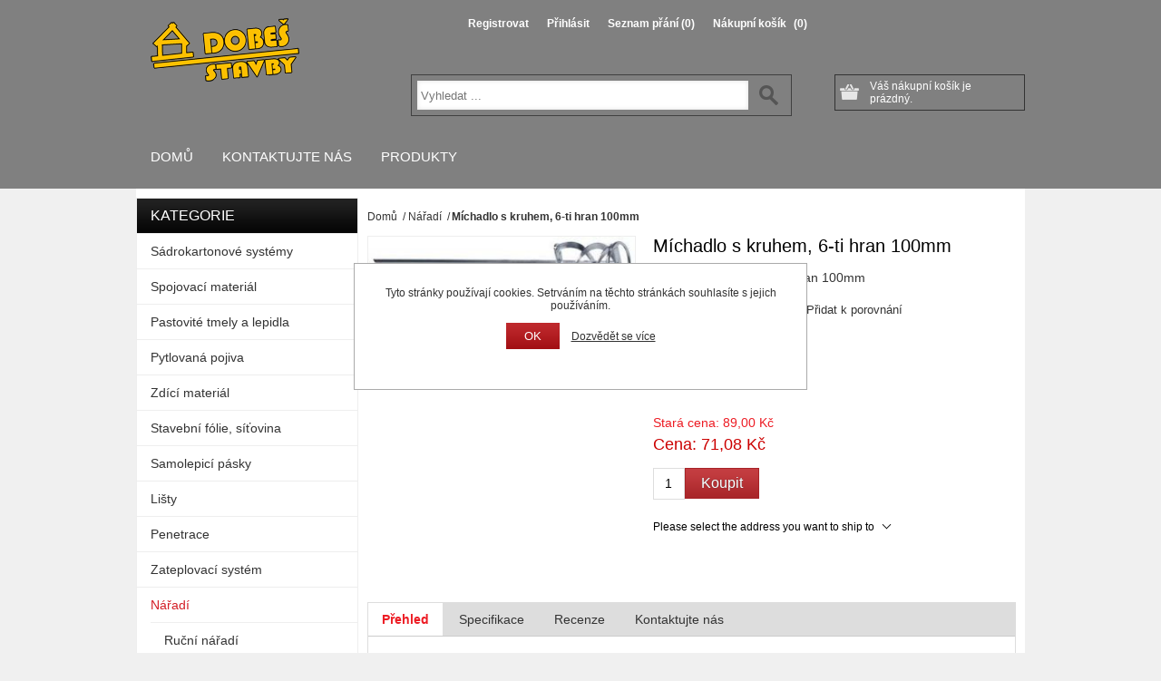

--- FILE ---
content_type: text/html; charset=utf-8
request_url: https://www.stavebninyvyskov.cz/m%C3%ADchadlo-s-kruhem-6-ti-hran-100mm
body_size: 22524
content:
<!DOCTYPE html>
<html lang="cs"  class="html-product-details-page">
<head>
    <title>M&#xED;chadlo s kruhem, 6-ti hran 100mmStavebniny Vy&#x161;kov</title>
    <meta http-equiv="Content-type" content="text/html;charset=UTF-8" />
    <meta name="description" content="M&#xED;chadlo s kruhem, 6-ti hran 100mm" />
    <meta name="keywords" content="online, eshop, stavebniny, salith, cement, v&#xE1;pno, s&#xE1;drokarton, vy&#x161;kov" />
    <meta name="generator" content="nopCommerce" />
    <meta name="viewport" content="width=device-width, initial-scale=1" />
    <meta property="og:type" content="product" />
<meta property="og:title" content="M&#xED;chadlo s kruhem, 6-ti hran 100mm" />
<meta property="og:description" content="M&#xED;chadlo s kruhem, 6-ti hran 100mm" />
<meta property="og:image" content="https://www.stavebninyvyskov.cz/images/thumbs/0000595_michadlo-s-kruhem-6-ti-hran-100mm_300.jpeg" />
<meta property="og:image:url" content="https://www.stavebninyvyskov.cz/images/thumbs/0000595_michadlo-s-kruhem-6-ti-hran-100mm_300.jpeg" />
<meta property="og:url" content="https://www.stavebninyvyskov.cz/m%C3%ADchadlo-s-kruhem-6-ti-hran-100mm" />
<meta property="og:site_name" content="Stavebniny Vy&#x161;kov" />
<meta property="twitter:card" content="summary" />
<meta property="twitter:site" content="Stavebniny Vy&#x161;kov" />
<meta property="twitter:title" content="M&#xED;chadlo s kruhem, 6-ti hran 100mm" />
<meta property="twitter:description" content="M&#xED;chadlo s kruhem, 6-ti hran 100mm" />
<meta property="twitter:image" content="https://www.stavebninyvyskov.cz/images/thumbs/0000595_michadlo-s-kruhem-6-ti-hran-100mm_300.jpeg" />
<meta property="twitter:url" content="https://www.stavebninyvyskov.cz/m%C3%ADchadlo-s-kruhem-6-ti-hran-100mm" />

    
    

<style>

    .product-details-page .full-description {
        display: none;
    }
    .product-details-page .ui-tabs .full-description {
        display: block;
    }
    .product-details-page .tabhead-full-description {
        display: none;
    }
    

    .product-details-page .product-specs-box {
        display: none;
    }
    .product-details-page .ui-tabs .product-specs-box {
        display: block;
    }
    .product-details-page .ui-tabs .product-specs-box .title {
        display: none;
    }
    

    .product-details-page .product-no-reviews,
    .product-details-page .product-review-links {
        display: none;
    }
    </style>
    



    <link href="/Themes/ShopAll/Content/css/styles.css" rel="stylesheet" type="text/css" />
<link href="/Themes/ShopAll/Content/css/tables.css" rel="stylesheet" type="text/css" />
<link href="/Themes/ShopAll/Content/css/mobile-only.css" rel="stylesheet" type="text/css" />
<link href="/Themes/ShopAll/Content/css/480.css" rel="stylesheet" type="text/css" />
<link href="/Themes/ShopAll/Content/css/768.css" rel="stylesheet" type="text/css" />
<link href="/Themes/ShopAll/Content/css/1024.css" rel="stylesheet" type="text/css" />
<link href="/Themes/ShopAll/Content/css/1280.css" rel="stylesheet" type="text/css" />
<link href="/Themes/ShopAll/Content/css/forum.css" rel="stylesheet" type="text/css" />
<link href="/Plugins/SevenSpikes.Core/Styles/perfect-scrollbar.min.css" rel="stylesheet" type="text/css" />
<link href="/Plugins/SevenSpikes.Nop.Plugins.CloudZoom/Themes/ShopAll/Content/cloud-zoom/CloudZoom.css" rel="stylesheet" type="text/css" />
<link href="/lib_npm/magnific-popup/magnific-popup.css" rel="stylesheet" type="text/css" />
<link href="/Plugins/SevenSpikes.Nop.Plugins.NopQuickTabs/Themes/ShopAll/Content/QuickTabs.css" rel="stylesheet" type="text/css" />
<link href="/Plugins/SevenSpikes.Nop.Plugins.MegaMenu/Themes/ShopAll/Content/MegaMenu.css" rel="stylesheet" type="text/css" />
<link href="/Plugins/SevenSpikes.Nop.Plugins.InstantSearch/Themes/ShopAll/Content/InstantSearch.css" rel="stylesheet" type="text/css" />
<link href="/Plugins/SevenSpikes.Nop.Plugins.AjaxCart/Themes/ShopAll/Content/ajaxCart.css" rel="stylesheet" type="text/css" />
<link href="/Plugins/SevenSpikes.Nop.Plugins.ProductRibbons/Styles/Ribbons.common.css" rel="stylesheet" type="text/css" />
<link href="/Plugins/SevenSpikes.Nop.Plugins.ProductRibbons/Themes/ShopAll/Content/Ribbons.css" rel="stylesheet" type="text/css" />
<link href="/Plugins/SevenSpikes.Nop.Plugins.QuickView/Themes/ShopAll/Content/QuickView.css" rel="stylesheet" type="text/css" />
<link href="/lib_npm/fine-uploader/fine-uploader/fine-uploader.min.css" rel="stylesheet" type="text/css" />
<link href="/Themes/ShopAll/Content/css/theme.custom-1.css?v=1" rel="stylesheet" type="text/css" />

    
    
    
    
    
    <!--Powered by nopCommerce - https://www.nopCommerce.com-->
</head>
<body class="notAndroid23">
    


<div class="ajax-loading-block-window" style="display: none">
</div>
<div id="dialog-notifications-success" title="Oznámení" style="display:none;">
</div>
<div id="dialog-notifications-error" title="Chyba" style="display:none;">
</div>
<div id="dialog-notifications-warning" title="Varování" style="display:none;">
</div>
<div id="bar-notification" class="bar-notification-container" data-close="Zavřít">
</div>


<div class="master-wrapper-page">
    
    
    <!--[if lte IE 7]>
    <div style="clear:both;height:59px;text-align:center;position:relative;">
        <a href="http://www.microsoft.com/windows/internet-explorer/default.aspx" target="_blank">
            <img src="/Themes/ShopAll/Content/img/ie_warning.jpg" height="42" width="820" alt="You are using an outdated browser. For a faster, safer browsing experience, upgrade for free today." />
        </a>
    </div>
<![endif]-->

    <div class="overlayOffCanvas"></div>
    <div class="master-header-wrapper">
        

<div class="header">
    
    



<div class="header-logo">
    <a href="/" class="logo">



<img alt="Stavebniny Vy&#x161;kov" title="Stavebniny Vy&#x161;kov" src="https://www.stavebninyvyskov.cz/images/thumbs/0000758_ds_logo.png" />    </a>

</div>
    <div class="header-links-wrapper">
        
<div class="header-links">
    <ul>
        
                <li><a href="/register?returnUrl=%2Fm%25C3%25ADchadlo-s-kruhem-6-ti-hran-100mm" class="ico-register">Registrovat</a></li>
            <li><a href="/login?returnUrl=%2Fm%25C3%25ADchadlo-s-kruhem-6-ti-hran-100mm" class="ico-login">Přihlásit</a></li>
            <li>
                <a href="/wishlist" class="ico-wishlist">
                    <span class="wishlist-label">Seznam přání</span>
                    <span class="wishlist-qty">(0)</span>
                </a>
            </li>
            <li id="topcartlink">
                <a href="/cart" class="ico-cart">
                    <span class="cart-label">Nákupní košík</span>
                    <span class="cart-qty">(0)</span>
                </a>
            </li>
        
    </ul>
        
</div>

	    <div id="flyout-cart" class="flyout-cart">
    <div class="mini-shopping-cart">
        <div class="count">
Váš nákupní košík je prázdný.        </div>
    </div>
</div>

    </div>

    <div class="header-selectors-wrapper">

            

            

            

        
    </div>
    <div class="block block-shoppingcart">
Váš nákupní košík je prázdný.</div>

</div>
        <div class="justAFixingDivBefore"></div>
        <div class="header-menu">
            <div class="close-menu">
                <span>Close</span>
            </div>



    <ul class="mega-menu"
        data-isRtlEnabled="false"
        data-enableClickForDropDown="false">


<li class=" ">

    <a href="/" class="" title="Dom&#x16F;" ><span> Dom&#x16F;</span></a>

</li>



<li class=" ">

    <a href="/contactus" class="" title="Kontaktujte n&#xE1;s" ><span> Kontaktujte n&#xE1;s</span></a>

</li>




<li class="has-sublist with-dropdown-in-grid">
        <span class="with-subcategories single-item-categories labelfornextplusbutton">Produkty</span>

        <div class="dropdown categories fullWidth boxes-4">
            <div class="row-wrapper">
                <div class="row"><div class="box">
                <div class="picture-title-wrap">
                    <div class="title">
                        <a href="/sadrokartonove-systemy" title="S&#xE1;drokartonov&#xE9; syst&#xE9;my"><span>S&#xE1;drokartonov&#xE9; syst&#xE9;my</span></a>
                    </div>
                    <div class="picture">
                        <a href="/sadrokartonove-systemy" title="Zobrazit produkty v kategorii S&#xE1;drokartonov&#xE9; syst&#xE9;my">
                            <img class="lazy" alt="Obr&#xE1;zek pro kategorii S&#xE1;drokartonov&#xE9; syst&#xE9;my" src="[data-uri]" data-original="https://www.stavebninyvyskov.cz/images/thumbs/0000759_sadrokartonove-systemy_290.jpeg" />
                        </a>
                    </div>
                </div>
                    <ul class="subcategories">
                            <li class="subcategory-item">
                                <a href="/s%C3%A1drokartonov%C3%A9-desky" title="S&#xE1;drokartonov&#xE9; desky"><span>S&#xE1;drokartonov&#xE9; desky</span></a>
                            </li>
                            <li class="subcategory-item">
                                <a href="/s%C3%A1drokartonov%C3%A9-profily" title="S&#xE1;drokartonov&#xE9; profily"><span>S&#xE1;drokartonov&#xE9; profily</span></a>
                            </li>
                            <li class="subcategory-item">
                                <a href="/s%C3%A1drokartonov%C3%A9-p%C5%99%C3%ADslu%C5%A1enstv%C3%AD" title="S&#xE1;drokartonov&#xE9; p&#x159;&#xED;slu&#x161;enstv&#xED;"><span>S&#xE1;drokartonov&#xE9; p&#x159;&#xED;slu&#x161;enstv&#xED;</span></a>
                            </li>

                    </ul>
                </div><div class="box">
                <div class="picture-title-wrap">
                    <div class="title">
                        <a href="/spojovaci-material" title="Spojovac&#xED; materi&#xE1;l"><span>Spojovac&#xED; materi&#xE1;l</span></a>
                    </div>
                    <div class="picture">
                        <a href="/spojovaci-material" title="Zobrazit produkty v kategorii Spojovac&#xED; materi&#xE1;l">
                            <img class="lazy" alt="Obr&#xE1;zek pro kategorii Spojovac&#xED; materi&#xE1;l" src="[data-uri]" data-original="https://www.stavebninyvyskov.cz/images/thumbs/0000760_spojovaci-material_290.jpeg" />
                        </a>
                    </div>
                </div>
                    <ul class="subcategories">
                            <li class="subcategory-item">
                                <a href="/vruty" title="Vruty"><span>Vruty</span></a>
                            </li>
                            <li class="subcategory-item">
                                <a href="/hmo%C5%BEdinky" title="Hmo&#x17E;dinky"><span>Hmo&#x17E;dinky</span></a>
                            </li>
                            <li class="subcategory-item">
                                <a href="/ostatn%C3%AD" title="Ostatn&#xED;"><span>Ostatn&#xED;</span></a>
                            </li>

                    </ul>
                </div><div class="box">
                <div class="picture-title-wrap">
                    <div class="title">
                        <a href="/tmely-lepidla" title="Pastovit&#xE9; tmely a lepidla "><span>Pastovit&#xE9; tmely a lepidla </span></a>
                    </div>
                    <div class="picture">
                        <a href="/tmely-lepidla" title="Zobrazit produkty v kategorii Pastovit&#xE9; tmely a lepidla ">
                            <img class="lazy" alt="Obr&#xE1;zek pro kategorii Pastovit&#xE9; tmely a lepidla " src="[data-uri]" data-original="https://www.stavebninyvyskov.cz/images/thumbs/0000761_pastovite-tmely-a-lepidla_290.jpeg" />
                        </a>
                    </div>
                </div>
                    <ul class="subcategories">
                            <li class="subcategory-item">
                                <a href="/mont%C3%A1%C5%BEn%C3%AD-p%C4%9Bny" title="Mont&#xE1;&#x17E;n&#xED; p&#x11B;ny"><span>Mont&#xE1;&#x17E;n&#xED; p&#x11B;ny</span></a>
                            </li>
                            <li class="subcategory-item">
                                <a href="/tmely" title="Tmely"><span>Tmely</span></a>
                            </li>

                    </ul>
                </div><div class="box">
                <div class="picture-title-wrap">
                    <div class="title">
                        <a href="/pytlovana-pojiva" title="Pytlovan&#xE1; pojiva"><span>Pytlovan&#xE1; pojiva</span></a>
                    </div>
                    <div class="picture">
                        <a href="/pytlovana-pojiva" title="Zobrazit produkty v kategorii Pytlovan&#xE1; pojiva">
                            <img class="lazy" alt="Obr&#xE1;zek pro kategorii Pytlovan&#xE1; pojiva" src="[data-uri]" data-original="https://www.stavebninyvyskov.cz/images/thumbs/0000762_pytlovana-pojiva_290.gif" />
                        </a>
                    </div>
                </div>
                    <ul class="subcategories">
                            <li class="subcategory-item">
                                <a href="/om%C3%ADtkov%C3%A9-sm%C4%9Bsy" title="Om&#xED;tkov&#xE9; sm&#x11B;si"><span>Om&#xED;tkov&#xE9; sm&#x11B;si</span></a>
                            </li>
                            <li class="subcategory-item">
                                <a href="/betonov%C3%A9-sm%C4%9Bsi" title="Betonov&#xE9; sm&#x11B;si"><span>Betonov&#xE9; sm&#x11B;si</span></a>
                            </li>
                            <li class="subcategory-item">
                                <a href="/cementov%C3%A9-lepidla" title="Cementov&#xE9; lepidla "><span>Cementov&#xE9; lepidla </span></a>
                            </li>
                            <li class="subcategory-item">
                                <a href="/samonivela%C4%8Dn%C3%AD-sm%C4%9Bsy" title="Samonivela&#x10D;n&#xED; sm&#x11B;si"><span>Samonivela&#x10D;n&#xED; sm&#x11B;si</span></a>
                            </li>
                            <li class="subcategory-item">
                                <a href="/ostatn%C3%AD-sm%C4%9Bsy" title="Ostatn&#xED; sm&#x11B;si"><span>Ostatn&#xED; sm&#x11B;si</span></a>
                            </li>

                    </ul>
                </div></div><div class="row"><div class="box">
                <div class="picture-title-wrap">
                    <div class="title">
                        <a href="/zdici-material" title="Zd&#xED;c&#xED; materi&#xE1;l"><span>Zd&#xED;c&#xED; materi&#xE1;l</span></a>
                    </div>
                    <div class="picture">
                        <a href="/zdici-material" title="Zobrazit produkty v kategorii Zd&#xED;c&#xED; materi&#xE1;l">
                            <img class="lazy" alt="Obr&#xE1;zek pro kategorii Zd&#xED;c&#xED; materi&#xE1;l" src="[data-uri]" data-original="https://www.stavebninyvyskov.cz/images/thumbs/0000763_zdici-material_290.jpeg" />
                        </a>
                    </div>
                </div>
                    <ul class="subcategories">
                            <li class="subcategory-item">
                                <a href="/keramick%C3%A9-tv%C3%A1rnice" title="Keramick&#xE9; tv&#xE1;rnice"><span>Keramick&#xE9; tv&#xE1;rnice</span></a>
                            </li>
                            <li class="subcategory-item">
                                <a href="/porobetonov%C3%A9-tv%C3%A1rnice" title="Porobetonov&#xE9; tv&#xE1;rnice"><span>Porobetonov&#xE9; tv&#xE1;rnice</span></a>
                            </li>
                            <li class="subcategory-item">
                                <a href="/porobetonov%C3%A9-p%C5%99%C3%AD%C4%8Dky" title="Porobetonov&#xE9; p&#x159;&#xED;&#x10D;ky"><span>Porobetonov&#xE9; p&#x159;&#xED;&#x10D;ky</span></a>
                            </li>

                    </ul>
                </div><div class="box">
                <div class="picture-title-wrap">
                    <div class="title">
                        <a href="/stavebn%C3%AD-f%C3%B3lie-2" title="Stavebn&#xED; f&#xF3;lie, s&#xED;&#x165;ovina"><span>Stavebn&#xED; f&#xF3;lie, s&#xED;&#x165;ovina</span></a>
                    </div>
                    <div class="picture">
                        <a href="/stavebn%C3%AD-f%C3%B3lie-2" title="Zobrazit produkty v kategorii Stavebn&#xED; f&#xF3;lie, s&#xED;&#x165;ovina">
                            <img class="lazy" alt="Obr&#xE1;zek pro kategorii Stavebn&#xED; f&#xF3;lie, s&#xED;&#x165;ovina" src="[data-uri]" data-original="https://www.stavebninyvyskov.cz/images/thumbs/0000424_stavebni-folie-sitovina_290.jpeg" />
                        </a>
                    </div>
                </div>
                    <ul class="subcategories">
                            <li class="subcategory-item">
                                <a href="/nopov%C3%A9-folie" title="Nopov&#xE9; folie"><span>Nopov&#xE9; folie</span></a>
                            </li>
                            <li class="subcategory-item">
                                <a href="/s%C3%AD%C5%A5ovina" title="S&#xED;&#x165;ovina"><span>S&#xED;&#x165;ovina</span></a>
                            </li>
                            <li class="subcategory-item">
                                <a href="/hydroizola%C4%8Dn%C3%AD-folie" title="Hydroizola&#x10D;n&#xED; folie"><span>Hydroizola&#x10D;n&#xED; folie</span></a>
                            </li>
                            <li class="subcategory-item">
                                <a href="/podst%C5%99e%C5%A1n%C3%AD-folie" title="Podst&#x159;e&#x161;n&#xED; folie"><span>Podst&#x159;e&#x161;n&#xED; folie</span></a>
                            </li>

                    </ul>
                </div><div class="box">
                <div class="picture-title-wrap">
                    <div class="title">
                        <a href="/samolepici-pasky" title="Samolepic&#xED; p&#xE1;sky"><span>Samolepic&#xED; p&#xE1;sky</span></a>
                    </div>
                    <div class="picture">
                        <a href="/samolepici-pasky" title="Zobrazit produkty v kategorii Samolepic&#xED; p&#xE1;sky">
                            <img class="lazy" alt="Obr&#xE1;zek pro kategorii Samolepic&#xED; p&#xE1;sky" src="[data-uri]" data-original="https://www.stavebninyvyskov.cz/images/thumbs/0000764_samolepici-pasky_290.jpeg" />
                        </a>
                    </div>
                </div>
                </div><div class="box">
                <div class="picture-title-wrap">
                    <div class="title">
                        <a href="/listy" title="Li&#x161;ty"><span>Li&#x161;ty</span></a>
                    </div>
                    <div class="picture">
                        <a href="/listy" title="Zobrazit produkty v kategorii Li&#x161;ty">
                            <img class="lazy" alt="Obr&#xE1;zek pro kategorii Li&#x161;ty" src="[data-uri]" data-original="https://www.stavebninyvyskov.cz/images/thumbs/0000765_listy_290.png" />
                        </a>
                    </div>
                </div>
                </div></div><div class="row"><div class="box">
                <div class="picture-title-wrap">
                    <div class="title">
                        <a href="/penetrace" title="Penetrace"><span>Penetrace</span></a>
                    </div>
                    <div class="picture">
                        <a href="/penetrace" title="Zobrazit produkty v kategorii Penetrace">
                            <img class="lazy" alt="Obr&#xE1;zek pro kategorii Penetrace" src="[data-uri]" data-original="https://www.stavebninyvyskov.cz/images/thumbs/0000766_penetrace_290.jpeg" />
                        </a>
                    </div>
                </div>
                </div><div class="box">
                <div class="picture-title-wrap">
                    <div class="title">
                        <a href="/zateplovaci-system" title="Zateplovac&#xED; syst&#xE9;m"><span>Zateplovac&#xED; syst&#xE9;m</span></a>
                    </div>
                    <div class="picture">
                        <a href="/zateplovaci-system" title="Zobrazit produkty v kategorii Zateplovac&#xED; syst&#xE9;m">
                            <img class="lazy" alt="Obr&#xE1;zek pro kategorii Zateplovac&#xED; syst&#xE9;m" src="[data-uri]" data-original="https://www.stavebninyvyskov.cz/images/thumbs/0000767_zateplovaci-system_290.jpeg" />
                        </a>
                    </div>
                </div>
                    <ul class="subcategories">
                            <li class="subcategory-item">
                                <a href="/polystyr%C3%A9ny" title="Polystyr&#xE9;ny"><span>Polystyr&#xE9;ny</span></a>
                            </li>
                            <li class="subcategory-item">
                                <a href="/tal%C3%AD%C5%99ov%C3%A9-hmo%C5%BEdinky" title="Tal&#xED;&#x159;ov&#xE9; hmo&#x17E;dinky"><span>Tal&#xED;&#x159;ov&#xE9; hmo&#x17E;dinky</span></a>
                            </li>
                            <li class="subcategory-item">
                                <a href="/tmely-lep%C3%ADc%C3%AD-a-st%C4%9Brkovac%C3%AD" title="Tmely lep&#xED;c&#xED; a st&#x11B;rkovac&#xED;"><span>Tmely lep&#xED;c&#xED; a st&#x11B;rkovac&#xED;</span></a>
                            </li>
                            <li class="subcategory-item">
                                <a href="/profily-k-fas%C3%A1d%C3%A1m" title="Profily k fas&#xE1;d&#xE1;m"><span>Profily k fas&#xE1;d&#xE1;m</span></a>
                            </li>
                            <li class="subcategory-item">
                                <a href="/s%C3%AD%C5%A5ovina-vertex" title="S&#xED;&#x165;ovina VERTEX"><span>S&#xED;&#x165;ovina VERTEX</span></a>
                            </li>
                            <li class="subcategory-item">
                                <a href="/miner%C3%A1ln%C3%AD-vl%C3%A1kna" title="Miner&#xE1;ln&#xED; vl&#xE1;kna"><span>Miner&#xE1;ln&#xED; vl&#xE1;kna</span></a>
                            </li>

                    </ul>
                </div><div class="box">
                <div class="picture-title-wrap">
                    <div class="title">
                        <a href="/naradi" title="N&#xE1;&#x159;ad&#xED;"><span>N&#xE1;&#x159;ad&#xED;</span></a>
                    </div>
                    <div class="picture">
                        <a href="/naradi" title="Zobrazit produkty v kategorii N&#xE1;&#x159;ad&#xED;">
                            <img class="lazy" alt="Obr&#xE1;zek pro kategorii N&#xE1;&#x159;ad&#xED;" src="[data-uri]" data-original="https://www.stavebninyvyskov.cz/images/thumbs/0000768_naradi_290.jpeg" />
                        </a>
                    </div>
                </div>
                    <ul class="subcategories">
                            <li class="subcategory-item">
                                <a href="/ru%C4%8Dn%C3%AD-n%C3%A1%C5%99ad%C3%AD" title="Ru&#x10D;n&#xED; n&#xE1;&#x159;ad&#xED;"><span>Ru&#x10D;n&#xED; n&#xE1;&#x159;ad&#xED;</span></a>
                            </li>
                            <li class="subcategory-item">
                                <a href="/kotou%C4%8De" title="Kotou&#x10D;e"><span>Kotou&#x10D;e</span></a>
                            </li>
                            <li class="subcategory-item">
                                <a href="/mal%C3%AD%C5%99sk%C3%A9-pot%C5%99eby" title="Mal&#xED;&#x159;sk&#xE9; pot&#x159;eby"><span>Mal&#xED;&#x159;sk&#xE9; pot&#x159;eby</span></a>
                            </li>
                            <li class="subcategory-item">
                                <a href="/n%C5%AF%C5%BE" title="N&#x16F;&#x17E;"><span>N&#x16F;&#x17E;</span></a>
                            </li>
                            <li class="subcategory-item">
                                <a href="/metry" title="Metry"><span>Metry</span></a>
                            </li>
                            <li class="subcategory-item">
                                <a href="/%C5%A1pachtle" title="&#x160;pachtle"><span>&#x160;pachtle</span></a>
                            </li>
                            <li class="subcategory-item">
                                <a href="/tu%C5%BEky" title="Tu&#x17E;ky"><span>Tu&#x17E;ky</span></a>
                            </li>
                            <li class="subcategory-item">
                                <a href="/nav%C3%ADje%C4%8D" title="Nav&#xED;je&#x10D;"><span>Nav&#xED;je&#x10D;</span></a>
                            </li>

                    </ul>
                </div><div class="box">
                <div class="picture-title-wrap">
                    <div class="title">
                        <a href="/hutni-material" title="Hutn&#xED; materi&#xE1;l"><span>Hutn&#xED; materi&#xE1;l</span></a>
                    </div>
                    <div class="picture">
                        <a href="/hutni-material" title="Zobrazit produkty v kategorii Hutn&#xED; materi&#xE1;l">
                            <img class="lazy" alt="Obr&#xE1;zek pro kategorii Hutn&#xED; materi&#xE1;l" src="[data-uri]" data-original="https://www.stavebninyvyskov.cz/images/thumbs/0000631_hutni-material_290.jpeg" />
                        </a>
                    </div>
                </div>
                    <ul class="subcategories">
                            <li class="subcategory-item">
                                <a href="/nosniky-profil-i" title="Nosn&#xED;ky profil I"><span>Nosn&#xED;ky profil I</span></a>
                            </li>
                            <li class="subcategory-item">
                                <a href="/nosniky-profil-u" title="Nosn&#xED;ky profil U"><span>Nosn&#xED;ky profil U</span></a>
                            </li>

                    </ul>
                </div></div>
            </div>

        </div>
</li>
        
    </ul>
    <div class="menu-title"><span>Menu</span></div>
    <ul class="mega-menu-responsive">


<li class=" ">

    <a href="/" class="" title="Dom&#x16F;" ><span> Dom&#x16F;</span></a>

</li>



<li class=" ">

    <a href="/contactus" class="" title="Kontaktujte n&#xE1;s" ><span> Kontaktujte n&#xE1;s</span></a>

</li>



<li class="has-sublist">

        <span class="with-subcategories single-item-categories labelfornextplusbutton">Produkty</span>

        <div class="plus-button"></div>
        <div class="sublist-wrap">
            <ul class="sublist">
                <li class="back-button">
                    <span>Back</span>
                </li>
                
        <li class="has-sublist">
            <a href="/sadrokartonove-systemy" title="S&#xE1;drokartonov&#xE9; syst&#xE9;my" class="with-subcategories"><span>S&#xE1;drokartonov&#xE9; syst&#xE9;my</span></a>
            <div class="plus-button"></div>
            <div class="sublist-wrap">
                <ul class="sublist">
                    <li class="back-button">
                        <span>Back</span>
                    </li>
                    
        <li>
            <a class="lastLevelCategory" href="/s%C3%A1drokartonov%C3%A9-desky" title="S&#xE1;drokartonov&#xE9; desky"><span>S&#xE1;drokartonov&#xE9; desky</span></a>
        </li>
        <li>
            <a class="lastLevelCategory" href="/s%C3%A1drokartonov%C3%A9-profily" title="S&#xE1;drokartonov&#xE9; profily"><span>S&#xE1;drokartonov&#xE9; profily</span></a>
        </li>
        <li>
            <a class="lastLevelCategory" href="/s%C3%A1drokartonov%C3%A9-p%C5%99%C3%ADslu%C5%A1enstv%C3%AD" title="S&#xE1;drokartonov&#xE9; p&#x159;&#xED;slu&#x161;enstv&#xED;"><span>S&#xE1;drokartonov&#xE9; p&#x159;&#xED;slu&#x161;enstv&#xED;</span></a>
        </li>


                </ul>
            </div>
        </li>
        <li class="has-sublist">
            <a href="/spojovaci-material" title="Spojovac&#xED; materi&#xE1;l" class="with-subcategories"><span>Spojovac&#xED; materi&#xE1;l</span></a>
            <div class="plus-button"></div>
            <div class="sublist-wrap">
                <ul class="sublist">
                    <li class="back-button">
                        <span>Back</span>
                    </li>
                    
        <li>
            <a class="lastLevelCategory" href="/vruty" title="Vruty"><span>Vruty</span></a>
        </li>
        <li>
            <a class="lastLevelCategory" href="/hmo%C5%BEdinky" title="Hmo&#x17E;dinky"><span>Hmo&#x17E;dinky</span></a>
        </li>
        <li>
            <a class="lastLevelCategory" href="/ostatn%C3%AD" title="Ostatn&#xED;"><span>Ostatn&#xED;</span></a>
        </li>


                </ul>
            </div>
        </li>
        <li class="has-sublist">
            <a href="/tmely-lepidla" title="Pastovit&#xE9; tmely a lepidla " class="with-subcategories"><span>Pastovit&#xE9; tmely a lepidla </span></a>
            <div class="plus-button"></div>
            <div class="sublist-wrap">
                <ul class="sublist">
                    <li class="back-button">
                        <span>Back</span>
                    </li>
                    
        <li>
            <a class="lastLevelCategory" href="/mont%C3%A1%C5%BEn%C3%AD-p%C4%9Bny" title="Mont&#xE1;&#x17E;n&#xED; p&#x11B;ny"><span>Mont&#xE1;&#x17E;n&#xED; p&#x11B;ny</span></a>
        </li>
        <li>
            <a class="lastLevelCategory" href="/tmely" title="Tmely"><span>Tmely</span></a>
        </li>


                </ul>
            </div>
        </li>
        <li class="has-sublist">
            <a href="/pytlovana-pojiva" title="Pytlovan&#xE1; pojiva" class="with-subcategories"><span>Pytlovan&#xE1; pojiva</span></a>
            <div class="plus-button"></div>
            <div class="sublist-wrap">
                <ul class="sublist">
                    <li class="back-button">
                        <span>Back</span>
                    </li>
                    
        <li>
            <a class="lastLevelCategory" href="/om%C3%ADtkov%C3%A9-sm%C4%9Bsy" title="Om&#xED;tkov&#xE9; sm&#x11B;si"><span>Om&#xED;tkov&#xE9; sm&#x11B;si</span></a>
        </li>
        <li>
            <a class="lastLevelCategory" href="/betonov%C3%A9-sm%C4%9Bsi" title="Betonov&#xE9; sm&#x11B;si"><span>Betonov&#xE9; sm&#x11B;si</span></a>
        </li>
        <li>
            <a class="lastLevelCategory" href="/cementov%C3%A9-lepidla" title="Cementov&#xE9; lepidla "><span>Cementov&#xE9; lepidla </span></a>
        </li>
        <li>
            <a class="lastLevelCategory" href="/samonivela%C4%8Dn%C3%AD-sm%C4%9Bsy" title="Samonivela&#x10D;n&#xED; sm&#x11B;si"><span>Samonivela&#x10D;n&#xED; sm&#x11B;si</span></a>
        </li>
        <li>
            <a class="lastLevelCategory" href="/ostatn%C3%AD-sm%C4%9Bsy" title="Ostatn&#xED; sm&#x11B;si"><span>Ostatn&#xED; sm&#x11B;si</span></a>
        </li>


                </ul>
            </div>
        </li>
        <li class="has-sublist">
            <a href="/zdici-material" title="Zd&#xED;c&#xED; materi&#xE1;l" class="with-subcategories"><span>Zd&#xED;c&#xED; materi&#xE1;l</span></a>
            <div class="plus-button"></div>
            <div class="sublist-wrap">
                <ul class="sublist">
                    <li class="back-button">
                        <span>Back</span>
                    </li>
                    
        <li>
            <a class="lastLevelCategory" href="/keramick%C3%A9-tv%C3%A1rnice" title="Keramick&#xE9; tv&#xE1;rnice"><span>Keramick&#xE9; tv&#xE1;rnice</span></a>
        </li>
        <li>
            <a class="lastLevelCategory" href="/porobetonov%C3%A9-tv%C3%A1rnice" title="Porobetonov&#xE9; tv&#xE1;rnice"><span>Porobetonov&#xE9; tv&#xE1;rnice</span></a>
        </li>
        <li>
            <a class="lastLevelCategory" href="/porobetonov%C3%A9-p%C5%99%C3%AD%C4%8Dky" title="Porobetonov&#xE9; p&#x159;&#xED;&#x10D;ky"><span>Porobetonov&#xE9; p&#x159;&#xED;&#x10D;ky</span></a>
        </li>


                </ul>
            </div>
        </li>
        <li class="has-sublist">
            <a href="/stavebn%C3%AD-f%C3%B3lie-2" title="Stavebn&#xED; f&#xF3;lie, s&#xED;&#x165;ovina" class="with-subcategories"><span>Stavebn&#xED; f&#xF3;lie, s&#xED;&#x165;ovina</span></a>
            <div class="plus-button"></div>
            <div class="sublist-wrap">
                <ul class="sublist">
                    <li class="back-button">
                        <span>Back</span>
                    </li>
                    
        <li>
            <a class="lastLevelCategory" href="/nopov%C3%A9-folie" title="Nopov&#xE9; folie"><span>Nopov&#xE9; folie</span></a>
        </li>
        <li>
            <a class="lastLevelCategory" href="/s%C3%AD%C5%A5ovina" title="S&#xED;&#x165;ovina"><span>S&#xED;&#x165;ovina</span></a>
        </li>
        <li>
            <a class="lastLevelCategory" href="/hydroizola%C4%8Dn%C3%AD-folie" title="Hydroizola&#x10D;n&#xED; folie"><span>Hydroizola&#x10D;n&#xED; folie</span></a>
        </li>
        <li>
            <a class="lastLevelCategory" href="/podst%C5%99e%C5%A1n%C3%AD-folie" title="Podst&#x159;e&#x161;n&#xED; folie"><span>Podst&#x159;e&#x161;n&#xED; folie</span></a>
        </li>


                </ul>
            </div>
        </li>
        <li>
            <a class="lastLevelCategory" href="/samolepici-pasky" title="Samolepic&#xED; p&#xE1;sky"><span>Samolepic&#xED; p&#xE1;sky</span></a>
        </li>
        <li>
            <a class="lastLevelCategory" href="/listy" title="Li&#x161;ty"><span>Li&#x161;ty</span></a>
        </li>
        <li>
            <a class="lastLevelCategory" href="/penetrace" title="Penetrace"><span>Penetrace</span></a>
        </li>
        <li class="has-sublist">
            <a href="/zateplovaci-system" title="Zateplovac&#xED; syst&#xE9;m" class="with-subcategories"><span>Zateplovac&#xED; syst&#xE9;m</span></a>
            <div class="plus-button"></div>
            <div class="sublist-wrap">
                <ul class="sublist">
                    <li class="back-button">
                        <span>Back</span>
                    </li>
                    
        <li>
            <a class="lastLevelCategory" href="/polystyr%C3%A9ny" title="Polystyr&#xE9;ny"><span>Polystyr&#xE9;ny</span></a>
        </li>
        <li>
            <a class="lastLevelCategory" href="/tal%C3%AD%C5%99ov%C3%A9-hmo%C5%BEdinky" title="Tal&#xED;&#x159;ov&#xE9; hmo&#x17E;dinky"><span>Tal&#xED;&#x159;ov&#xE9; hmo&#x17E;dinky</span></a>
        </li>
        <li>
            <a class="lastLevelCategory" href="/tmely-lep%C3%ADc%C3%AD-a-st%C4%9Brkovac%C3%AD" title="Tmely lep&#xED;c&#xED; a st&#x11B;rkovac&#xED;"><span>Tmely lep&#xED;c&#xED; a st&#x11B;rkovac&#xED;</span></a>
        </li>
        <li>
            <a class="lastLevelCategory" href="/profily-k-fas%C3%A1d%C3%A1m" title="Profily k fas&#xE1;d&#xE1;m"><span>Profily k fas&#xE1;d&#xE1;m</span></a>
        </li>
        <li>
            <a class="lastLevelCategory" href="/s%C3%AD%C5%A5ovina-vertex" title="S&#xED;&#x165;ovina VERTEX"><span>S&#xED;&#x165;ovina VERTEX</span></a>
        </li>
        <li>
            <a class="lastLevelCategory" href="/miner%C3%A1ln%C3%AD-vl%C3%A1kna" title="Miner&#xE1;ln&#xED; vl&#xE1;kna"><span>Miner&#xE1;ln&#xED; vl&#xE1;kna</span></a>
        </li>


                </ul>
            </div>
        </li>
        <li class="has-sublist">
            <a href="/naradi" title="N&#xE1;&#x159;ad&#xED;" class="with-subcategories"><span>N&#xE1;&#x159;ad&#xED;</span></a>
            <div class="plus-button"></div>
            <div class="sublist-wrap">
                <ul class="sublist">
                    <li class="back-button">
                        <span>Back</span>
                    </li>
                    
        <li>
            <a class="lastLevelCategory" href="/ru%C4%8Dn%C3%AD-n%C3%A1%C5%99ad%C3%AD" title="Ru&#x10D;n&#xED; n&#xE1;&#x159;ad&#xED;"><span>Ru&#x10D;n&#xED; n&#xE1;&#x159;ad&#xED;</span></a>
        </li>
        <li>
            <a class="lastLevelCategory" href="/kotou%C4%8De" title="Kotou&#x10D;e"><span>Kotou&#x10D;e</span></a>
        </li>
        <li>
            <a class="lastLevelCategory" href="/mal%C3%AD%C5%99sk%C3%A9-pot%C5%99eby" title="Mal&#xED;&#x159;sk&#xE9; pot&#x159;eby"><span>Mal&#xED;&#x159;sk&#xE9; pot&#x159;eby</span></a>
        </li>
        <li>
            <a class="lastLevelCategory" href="/n%C5%AF%C5%BE" title="N&#x16F;&#x17E;"><span>N&#x16F;&#x17E;</span></a>
        </li>
        <li>
            <a class="lastLevelCategory" href="/metry" title="Metry"><span>Metry</span></a>
        </li>
        <li>
            <a class="lastLevelCategory" href="/%C5%A1pachtle" title="&#x160;pachtle"><span>&#x160;pachtle</span></a>
        </li>
        <li>
            <a class="lastLevelCategory" href="/tu%C5%BEky" title="Tu&#x17E;ky"><span>Tu&#x17E;ky</span></a>
        </li>
        <li>
            <a class="lastLevelCategory" href="/nav%C3%ADje%C4%8D" title="Nav&#xED;je&#x10D;"><span>Nav&#xED;je&#x10D;</span></a>
        </li>


                </ul>
            </div>
        </li>
        <li class="has-sublist">
            <a href="/hutni-material" title="Hutn&#xED; materi&#xE1;l" class="with-subcategories"><span>Hutn&#xED; materi&#xE1;l</span></a>
            <div class="plus-button"></div>
            <div class="sublist-wrap">
                <ul class="sublist">
                    <li class="back-button">
                        <span>Back</span>
                    </li>
                    
        <li>
            <a class="lastLevelCategory" href="/nosniky-profil-i" title="Nosn&#xED;ky profil I"><span>Nosn&#xED;ky profil I</span></a>
        </li>
        <li>
            <a class="lastLevelCategory" href="/nosniky-profil-u" title="Nosn&#xED;ky profil U"><span>Nosn&#xED;ky profil U</span></a>
        </li>


                </ul>
            </div>
        </li>

            </ul>
        </div>

</li>
        
    </ul>
        </div>
        <div class="responsive-nav-wrapper-parent">
            <div class="responsive-nav-wrapper">
                <div class="menu-title">
                    <span>Menu</span>
                </div>
                <div class="filters-button">
                    <span>Filters</span>
                </div>
                <div class="search-wrap">
                    <span>Hledat</span>
                    <div class="search-box store-search-box">
                        <form method="get" id="small-search-box-form" action="/search">
        <input type="text" class="search-box-text" id="small-searchterms" autocomplete="off" name="q" placeholder="Vyhledat ..." aria-label="Vyhledat ..." />



<input type="hidden" class="instantSearchResourceElement"
       data-highlightFirstFoundElement="true"
       data-minKeywordLength="3"
       data-defaultProductSortOption="0"
       data-instantSearchUrl="/instantSearchFor"
       data-searchPageUrl="/search"
       data-searchInProductDescriptions="true"
       data-numberOfVisibleProducts="5"
       data-noResultsResourceText=" No data found."/>

        <button type="submit" class="button-1 search-box-button">Hledat</button>
            
</form>
                    </div>
                </div>
            </div>
        </div>
    </div>

    <div class="master-wrapper-content">
        
        



<div class="ajaxCartInfo" data-getAjaxCartButtonUrl="/NopAjaxCart/GetAjaxCartButtonsAjax"
     data-productPageAddToCartButtonSelector=".add-to-cart-button"
     data-productBoxAddToCartButtonSelector=".product-box-add-to-cart-button"
     data-productBoxProductItemElementSelector=".product-item"
     data-useNopNotification="False"
     data-nopNotificationCartResource="Produkt byl p&#x159;id&#xE1;n do Va&#x161;eho &lt;a href=&#x27;/cart&#x27;&gt; ko&#x161;&#xED;ku &lt;/ a&gt; "
     data-nopNotificationWishlistResource="Produkt byl p&#x159;id&#xE1;n do Va&#x161;ich &lt;a href=&#x27;/wishlist&#x27;&gt; obl&#xED;ben&#xFD;ch &lt;/ a&gt; "
     data-enableOnProductPage="True"
     data-enableOnCatalogPages="True"
     data-miniShoppingCartQuatityFormattingResource="({0})"
     data-miniWishlistQuatityFormattingResource="({0})"
     data-addToWishlistButtonSelector=".add-to-wishlist-button">
</div>

<input id="addProductVariantToCartUrl" name="addProductVariantToCartUrl" type="hidden" value="/AddProductFromProductDetailsPageToCartAjax" />
<input id="addProductToCartUrl" name="addProductToCartUrl" type="hidden" value="/AddProductToCartAjax" />
<input id="miniShoppingCartUrl" name="miniShoppingCartUrl" type="hidden" value="/MiniShoppingCart" />
<input id="flyoutShoppingCartUrl" name="flyoutShoppingCartUrl" type="hidden" value="/NopAjaxCartFlyoutShoppingCart" />
<input id="checkProductAttributesUrl" name="checkProductAttributesUrl" type="hidden" value="/CheckIfProductOrItsAssociatedProductsHasAttributes" />
<input id="getMiniProductDetailsViewUrl" name="getMiniProductDetailsViewUrl" type="hidden" value="/GetMiniProductDetailsView" />
<input id="flyoutShoppingCartPanelSelector" name="flyoutShoppingCartPanelSelector" type="hidden" value="#flyout-cart" />
<input id="shoppingCartMenuLinkSelector" name="shoppingCartMenuLinkSelector" type="hidden" value=".cart-qty" />
<input id="wishlistMenuLinkSelector" name="wishlistMenuLinkSelector" type="hidden" value="span.wishlist-qty" />

<input id="miniShoppingCartPanelSelector" name="miniShoppingCartPanelSelector" type="hidden" value=".block-shoppingcart" />



<div id="product-ribbon-info" data-productid="339"
     data-productboxselector=".product-item, .item-holder"
     data-productboxpicturecontainerselector=".picture, .item-picture"
     data-productpagepicturesparentcontainerselector=".product-essential"
     data-productpagebugpicturecontainerselector=".picture"
     data-retrieveproductribbonsurl="/RetrieveProductRibbons">
</div>


<div class="quickViewData" data-productselector=".product-item"
     data-productselectorchild=".product-item"
     data-retrievequickviewurl="/quickviewdata"
     data-quickviewbuttontext="Quick View"
     data-quickviewbuttontitle="Quick View"
     data-isquickviewpopupdraggable="True"
     data-enablequickviewpopupoverlay="True"
     data-accordionpanelsheightstyle="content"
     data-getquickviewbuttonroute="/getquickviewbutton">
</div>
        <div class="ajax-loading-block-window" style="display: none">
            <div class="loading-image">
            </div>
        </div>
        <div class="master-column-wrapper">
            


        
<div class="center-2">
    
    
<!--product breadcrumb-->
    <div class="breadcrumb">
            <ul itemscope itemtype="http://schema.org/BreadcrumbList">
                
                <li>
                    <span>
                        <a href="/">
                            <span>Domů</span>
                        </a>
                    </span>
                    <span class="delimiter">/</span>
                </li>
                    <li itemprop="itemListElement" itemscope itemtype="http://schema.org/ListItem">
                        <a href="/naradi" itemprop="item">
                            <span itemprop="name">N&#xE1;&#x159;ad&#xED;</span>
                        </a>
                        <span class="delimiter">/</span>
                        <meta itemprop="position" content="1" />
                    </li>
                
                <li itemprop="itemListElement" itemscope itemtype="http://schema.org/ListItem">
                    <strong class="current-item" itemprop="name">M&#xED;chadlo s kruhem, 6-ti hran 100mm</strong>
                    <span itemprop="item" itemscope itemtype="http://schema.org/Thing" 
                          id="/m%C3%ADchadlo-s-kruhem-6-ti-hran-100mm">
                    </span>
                    <meta itemprop="position" content="2" />
                    
                </li>
            </ul>
    </div>


<div class="page product-details-page">
    <div class="page-body">
        
        <form method="post" id="product-details-form" action="/m%C3%ADchadlo-s-kruhem-6-ti-hran-100mm">



<!--Microdata-->
<div  itemscope itemtype="http://schema.org/Product">
    <meta itemprop="name" content="M&#xED;chadlo s kruhem, 6-ti hran 100mm"/>
    <meta itemprop="sku" content="ks"/>
    <meta itemprop="gtin" content="3561"/>
    <meta itemprop="mpn"/>
    <meta itemprop="description" content="M&#xED;chadlo s kruhem, 6-ti hran 100mm"/>
    <meta itemprop="image" content="https://www.stavebninyvyskov.cz/images/thumbs/0000595_michadlo-s-kruhem-6-ti-hran-100mm_300.jpeg"/>
    <div itemprop="offers" itemscope itemtype="http://schema.org/Offer">
        <meta itemprop="url" content="https://www.stavebninyvyskov.cz/m%c3%adchadlo-s-kruhem-6-ti-hran-100mm"/>
        <meta itemprop="price" content="71.08"/>
        <meta itemprop="priceCurrency" content="Cz"/>
        <meta itemprop="priceValidUntil"/>
        <meta itemprop="availability" content="http://schema.org/OutOfStock" />
    </div>
    <div itemprop="review" itemscope itemtype="http://schema.org/Review">
        <meta itemprop="author" content="ALL"/>
        <meta itemprop="url" content="/productreviews/339"/>
    </div>
</div>
            <div data-productid="339">
                <div class="product-essential">
                    




    <input type="hidden" class="cloudZoomAdjustPictureOnProductAttributeValueChange"
           data-productid="339"
           data-isintegratedbywidget="true" />
        <input type="hidden" class="cloudZoomEnableClickToZoom" />
    <div class="gallery sevenspikes-cloudzoom-gallery">
        
        <div class="picture-wrapper">
            <div class="picture" id="sevenspikes-cloud-zoom" data-zoomwindowelementid=""
                 data-selectoroftheparentelementofthecloudzoomwindow=""
                 data-defaultimagecontainerselector=".product-essential .gallery"
                 data-zoom-window-width="415"
                 data-zoom-window-height="320">
                <a href="https://www.stavebninyvyskov.cz/images/thumbs/0000595_michadlo-s-kruhem-6-ti-hran-100mm.jpeg" data-full-image-url="https://www.stavebninyvyskov.cz/images/thumbs/0000595_michadlo-s-kruhem-6-ti-hran-100mm.jpeg" class="picture-link" id="zoom1">
                    <img src="https://www.stavebninyvyskov.cz/images/thumbs/0000595_michadlo-s-kruhem-6-ti-hran-100mm_300.jpeg" alt="Obr&#xE1;zek M&#xED;chadlo s kruhem, 6-ti hran 100mm" class="cloudzoom" id="cloudZoomImage"
                         itemprop="image" data-cloudzoom="appendSelector: &#x27;.picture-wrapper&#x27;, zoomPosition: &#x27;inside&#x27;, zoomOffsetX: 0, captionPosition: &#x27;bottom&#x27;, tintOpacity: 0, zoomWidth: 415, zoomHeight: 320, easing: 3, touchStartDelay: true, zoomFlyOut: false, disableZoom: &#x27;auto&#x27;"
                          />
                </a>
            </div>
        </div>
        
    </div>

                    <div class="overview">
                        
                        <div class="product-name">
                            <h1>
                                M&#xED;chadlo s kruhem, 6-ti hran 100mm
                            </h1>
                        </div>
                            <div class="short-description">
                                Míchadlo s kruhem, 6-ti hran 100mm
                            </div>
                        <div class="buttons">
                            
    <div class="add-to-wishlist">
        <button type="button" id="add-to-wishlist-button-339" class="button-2 add-to-wishlist-button" data-productid="339" onclick="AjaxCart.addproducttocart_details('/addproducttocart/details/339/2', '#product-details-form');return false;">Přidat k oblíbeným</button>
    </div>

                                <div class="compare-products">
        <button type="button" class="button-2 add-to-compare-list-button" onclick="AjaxCart.addproducttocomparelist('/compareproducts/add/339');return false;">Přidat k porovnání</button>
    </div>

                                <div class="email-a-friend">
        <button type="button" class="button-2 email-a-friend-button" onclick="setLocation('/productemailafriend/339')">Doporučit @</button>
    </div>

                            
                        </div>
                        
                        <!--availability-->
                        
                        <!--SKU, MAN, GTIN, vendor-->
                        <div class="additional-details">
</div>
                        <!--delivery-->
                        
                        <!--product manufacturers-->
                        
                        <!--product reviews-->
                            <div class="product-reviews-overview">
        <div class="product-review-box">
            <div class="rating">
                <div style="width: 0%">
                </div>
            </div>
        </div>

            <div class="product-no-reviews">
                <a href="/productreviews/339">Buďte první, kdo napíše recenzi tohoto produktu</a>
            </div>
    </div>

                        <!--sample download-->
                        
                        <!--attributes-->
                        <!--rental products-->
                        <!--price & add to cart-->
    <div class="prices">
                <div class="old-product-price">
                    <span>Stará cena:</span>
                    <span>89,00 K&#x10D;</span>
                </div>
            <div class="product-price">
                    <label for="price-value-339">Cena:</label>
                <span  id="price-value-339" class="price-value-339" >
                    71,08 Kč
                </span>
            </div>
    </div>
    <div class="add-to-cart">
            <div class="add-to-cart-panel">
                <label class="qty-label" for="addtocart_339_EnteredQuantity">Mno&#x17E;.:</label>
                    <input id="product_enteredQuantity_339" class="qty-input" type="text" aria-label="Zadejte množství" data-val="true" data-val-required="The Mno&#x17E;. field is required." name="addtocart_339.EnteredQuantity" value="1" />
                    
                    <button type="button" id="add-to-cart-button-339" class="button-1 add-to-cart-button" data-productid="339" onclick="AjaxCart.addproducttocart_details('/addproducttocart/details/339/1', '#product-details-form');return false;">Koupit</button>
            </div>
        
    </div>

    <div class="product-estimate-shipping">
        <a href="#estimate-shipping-popup-339"
           id="open-estimate-shipping-popup-339"
           class="open-estimate-shipping-popup"
           data-effect="estimate-shipping-popup-zoom-in">
        </a>
        <div id="estimate-shipping-popup-339" class="estimate-shipping-popup mfp-with-anim mfp-hide">
            
<div class="ship-to-title">
    <strong>Ship to</strong>
</div>

<div class="estimate-shipping-row shipping-address">
    <div class="estimate-shipping-row-item address-item">
        <div class="estimate-shipping-row">
            <select class="estimate-shipping-address-control" data-trigger="country-select" data-url="/country/getstatesbycountryid" data-stateprovince="#StateProvinceId" data-loading="#estimate-shipping-loading-progress" placeholder="Stát" id="CountryId" name="CountryId"><option value="0">Vyberte zemi</option>
<option value="1">United States</option>
<option value="2">Canada</option>
<option value="86">Afghanistan</option>
<option value="87">Albania</option>
<option value="88">Algeria</option>
<option value="89">American Samoa</option>
<option value="90">Andorra</option>
<option value="91">Angola</option>
<option value="92">Anguilla</option>
<option value="93">Antarctica</option>
<option value="94">Antigua and Barbuda</option>
<option value="3">Argentina</option>
<option value="4">Armenia</option>
<option value="5">Aruba</option>
<option value="6">Australia</option>
<option value="7">Austria</option>
<option value="8">Azerbaijan</option>
<option value="9">Bahamas</option>
<option value="95">Bahrain</option>
<option value="10">Bangladesh</option>
<option value="96">Barbados</option>
<option value="11">Belarus</option>
<option value="12">Belgium</option>
<option value="13">Belize</option>
<option value="97">Benin</option>
<option value="14">Bermuda</option>
<option value="98">Bhutan</option>
<option value="15">Bolivia</option>
<option value="16">Bosnia and Herzegowina</option>
<option value="99">Botswana</option>
<option value="100">Bouvet Island</option>
<option value="17">Brazil</option>
<option value="101">British Indian Ocean Territory</option>
<option value="102">Brunei Darussalam</option>
<option value="18">Bulgaria</option>
<option value="103">Burkina Faso</option>
<option value="104">Burundi</option>
<option value="105">Cambodia</option>
<option value="106">Cameroon</option>
<option value="107">Cape Verde</option>
<option value="19">Cayman Islands</option>
<option value="108">Central African Republic</option>
<option value="111">Cocos (Keeling) Islands</option>
<option value="22">Colombia</option>
<option value="112">Comoros</option>
<option value="113">Congo</option>
<option value="114">Cook Islands</option>
<option value="23">Costa Rica</option>
<option value="115">Cote D&#x27;Ivoire</option>
<option value="24">Croatia</option>
<option value="25">Cuba</option>
<option value="26">Cyprus</option>
<option value="27">Czech Republic</option>
<option value="28">Denmark</option>
<option value="116">Djibouti</option>
<option value="117">Dominica</option>
<option value="29">Dominican Republic</option>
<option value="30">Ecuador</option>
<option value="31">Egypt</option>
<option value="118">El Salvador</option>
<option value="119">Equatorial Guinea</option>
<option value="120">Eritrea</option>
<option value="121">Estonia</option>
<option value="122">Ethiopia</option>
<option value="123">Falkland Islands (Malvinas)</option>
<option value="124">Faroe Islands</option>
<option value="125">Fiji</option>
<option value="32">Finland</option>
<option value="33">France</option>
<option value="126">French Guiana</option>
<option value="127">French Polynesia</option>
<option value="128">French Southern Territories</option>
<option value="129">Gabon</option>
<option value="130">Gambia</option>
<option value="34">Georgia</option>
<option value="35">Germany</option>
<option value="131">Ghana</option>
<option value="36">Gibraltar</option>
<option value="37">Greece</option>
<option value="132">Greenland</option>
<option value="133">Grenada</option>
<option value="134">Guadeloupe</option>
<option value="135">Guam</option>
<option value="38">Guatemala</option>
<option value="136">Guinea</option>
<option value="137">Guinea-bissau</option>
<option value="138">Guyana</option>
<option value="139">Haiti</option>
<option value="140">Heard and Mc Donald Islands</option>
<option value="141">Honduras</option>
<option value="39">Hong Kong</option>
<option value="40">Hungary</option>
<option value="109">Chad</option>
<option value="20">Chile</option>
<option value="21">China</option>
<option value="110">Christmas Island</option>
<option value="142">Iceland</option>
<option value="41">India</option>
<option value="42">Indonesia</option>
<option value="143">Iran (Islamic Republic of)</option>
<option value="144">Iraq</option>
<option value="43">Ireland</option>
<option value="44">Israel</option>
<option value="45">Italy</option>
<option value="46">Jamaica</option>
<option value="47">Japan</option>
<option value="48">Jordan</option>
<option value="49">Kazakhstan</option>
<option value="145">Kenya</option>
<option value="146">Kiribati</option>
<option value="147">Korea</option>
<option value="50">Korea, Democratic People&#x27;s Republic of</option>
<option value="51">Kuwait</option>
<option value="148">Kyrgyzstan</option>
<option value="149">Lao People&#x27;s Democratic Republic</option>
<option value="150">Latvia</option>
<option value="151">Lebanon</option>
<option value="152">Lesotho</option>
<option value="153">Liberia</option>
<option value="154">Libyan Arab Jamahiriya</option>
<option value="155">Liechtenstein</option>
<option value="156">Lithuania</option>
<option value="157">Luxembourg</option>
<option value="158">Macau</option>
<option value="159">Macedonia</option>
<option value="160">Madagascar</option>
<option value="161">Malawi</option>
<option value="52">Malaysia</option>
<option value="162">Maldives</option>
<option value="163">Mali</option>
<option value="164">Malta</option>
<option value="165">Marshall Islands</option>
<option value="166">Martinique</option>
<option value="167">Mauritania</option>
<option value="168">Mauritius</option>
<option value="169">Mayotte</option>
<option value="53">Mexico</option>
<option value="170">Micronesia</option>
<option value="171">Moldova</option>
<option value="172">Monaco</option>
<option value="173">Mongolia</option>
<option value="174">Montenegro</option>
<option value="175">Montserrat</option>
<option value="176">Morocco</option>
<option value="177">Mozambique</option>
<option value="178">Myanmar</option>
<option value="179">Namibia</option>
<option value="180">Nauru</option>
<option value="181">Nepal</option>
<option value="54">Netherlands</option>
<option value="182">Netherlands Antilles</option>
<option value="183">New Caledonia</option>
<option value="55">New Zealand</option>
<option value="184">Nicaragua</option>
<option value="185">Niger</option>
<option value="186">Nigeria</option>
<option value="187">Niue</option>
<option value="188">Norfolk Island</option>
<option value="189">Northern Mariana Islands</option>
<option value="56">Norway</option>
<option value="190">Oman</option>
<option value="57">Pakistan</option>
<option value="191">Palau</option>
<option value="192">Panama</option>
<option value="193">Papua New Guinea</option>
<option value="58">Paraguay</option>
<option value="59">Peru</option>
<option value="60">Philippines</option>
<option value="194">Pitcairn</option>
<option value="61">Poland</option>
<option value="62">Portugal</option>
<option value="63">Puerto Rico</option>
<option value="64">Qatar</option>
<option value="195">Reunion</option>
<option value="65">Romania</option>
<option value="66">Russia</option>
<option value="196">Rwanda</option>
<option value="197">Saint Kitts and Nevis</option>
<option value="198">Saint Lucia</option>
<option value="199">Saint Vincent and the Grenadines</option>
<option value="200">Samoa</option>
<option value="201">San Marino</option>
<option value="202">Sao Tome and Principe</option>
<option value="67">Saudi Arabia</option>
<option value="203">Senegal</option>
<option value="85">Serbia</option>
<option value="204">Seychelles</option>
<option value="205">Sierra Leone</option>
<option value="68">Singapore</option>
<option value="69">Slovakia (Slovak Republic)</option>
<option value="70">Slovenia</option>
<option value="206">Solomon Islands</option>
<option value="207">Somalia</option>
<option value="71">South Africa</option>
<option value="208">South Georgia &amp; South Sandwich Islands</option>
<option value="72">Spain</option>
<option value="209">Sri Lanka</option>
<option value="210">St. Helena</option>
<option value="211">St. Pierre and Miquelon</option>
<option value="212">Sudan</option>
<option value="213">Suriname</option>
<option value="214">Svalbard and Jan Mayen Islands</option>
<option value="215">Swaziland</option>
<option value="73">Sweden</option>
<option value="74">Switzerland</option>
<option value="216">Syrian Arab Republic</option>
<option value="75">Taiwan</option>
<option value="217">Tajikistan</option>
<option value="218">Tanzania</option>
<option value="76">Thailand</option>
<option value="219">Togo</option>
<option value="220">Tokelau</option>
<option value="221">Tonga</option>
<option value="222">Trinidad and Tobago</option>
<option value="223">Tunisia</option>
<option value="77">Turkey</option>
<option value="224">Turkmenistan</option>
<option value="225">Turks and Caicos Islands</option>
<option value="226">Tuvalu</option>
<option value="227">Uganda</option>
<option value="78">Ukraine</option>
<option value="79">United Arab Emirates</option>
<option value="80">United Kingdom</option>
<option value="81">United States minor outlying islands</option>
<option value="82">Uruguay</option>
<option value="83">Uzbekistan</option>
<option value="228">Vanuatu</option>
<option value="229">Vatican City State (Holy See)</option>
<option value="84">Venezuela</option>
<option value="230">Viet Nam</option>
<option value="231">Virgin Islands (British)</option>
<option value="232">Virgin Islands (U.S.)</option>
<option value="233">Wallis and Futuna Islands</option>
<option value="234">Western Sahara</option>
<option value="235">Yemen</option>
<option value="236">Zambia</option>
<option value="237">Zimbabwe</option>
</select>
            <span class="required">*</span>
        </div>
    </div>
    <div class="estimate-shipping-row-item address-item">
        <select class="estimate-shipping-address-control" placeholder="Stát / kraj" id="StateProvinceId" name="StateProvinceId"><option value="0">Ostatn&#xED;</option>
</select>
    </div>
    <div class="estimate-shipping-row-item address-item">
        <div class="estimate-shipping-row">
                <input class="estimate-shipping-address-control" placeholder="PSČ" type="text" id="ZipPostalCode" name="ZipPostalCode" value="" />
                <span class="required">*</span>
        </div>
    </div>
</div>

<div class="choose-shipping-title">
    <strong>Způsob dodání</strong>
</div>

<div class="shipping-options">
    <div class="shipping-options-header">
        <div class="estimate-shipping-row">
            <div class="estimate-shipping-row-item-radio">
            </div>
            <div class="estimate-shipping-row-item shipping-item shipping-header-item">
                Název
            </div>
            <div class="estimate-shipping-row-item shipping-item shipping-header-item">
                Odhadované doručení
            </div>
            <div class="estimate-shipping-row-item shipping-item shipping-header-item">
                Cena
            </div>
        </div>
    </div>
    <div class="shipping-options-body">
        <div class="no-shipping-options">Žádné možnosti dopravy</div>
    </div>
</div>

<div class="apply-shipping-button-container">
    <button type="button" class="button-2 apply-shipping-button">Použít</button>
    <div class="message-failure"></div>
</div>
        </div>
    </div>
    
    <div class="product-share-button">
        <!-- AddThis Button BEGIN --><div class="addthis_toolbox addthis_default_style "><a class="addthis_button_preferred_1"></a><a class="addthis_button_preferred_2"></a><a class="addthis_button_preferred_3"></a><a class="addthis_button_preferred_4"></a><a class="addthis_button_compact"></a><a class="addthis_counter addthis_bubble_style"></a></div><script type="text/javascript" src="https://s7.addthis.com/js/250/addthis_widget.js#pubid=nopsolutions"></script><!-- AddThis Button END -->
    </div>
                        
                    </div>
                        <div class="full-description">
                            <p><strong>Parametry:</strong></p>
<div class="detailParametry">
<ul>
<li>M&iacute;chadlo s kruhem, 6-ti hran 100mm&nbsp;</li>
<li>Množstv&iacute;: &nbsp;1 ks</li>
<li>Průměr: 100mm</li>
</ul>
</div>
<p><strong>Popis:</strong></p>
<p>M&iacute;chadlo s kruhem, 6-ti hran 100mm.</p>
                        </div>
                    <!--gift card-->
					
                </div>
                
    

    <div id="quickTabs" class="productTabs "
         data-ajaxEnabled="false"
         data-productReviewsAddNewUrl="/ProductTab/ProductReviewsTabAddNew/339"
         data-productContactUsUrl="/ProductTab/ProductContactUsTabAddNew/339"
         data-couldNotLoadTabErrorMessage="Couldn&#x27;t load this tab.">
        
<div class="productTabs-header">
    <ul>
            <li>
                <a href="#quickTab-description">P&#x159;ehled</a>
            </li>
            <li>
                <a href="#quickTab-specifications">Specifikace</a>
            </li>
            <li>
                <a href="#quickTab-reviews">Recenze</a>
            </li>
            <li>
                <a href="#quickTab-contact_us">Kontaktujte n&#xE1;s</a>
            </li>
    </ul>
</div>
<div class="productTabs-body">
        <div id="quickTab-description">
            <div class="full-description">
    <p><strong>Parametry:</strong></p>
<div class="detailParametry">
<ul>
<li>M&iacute;chadlo s kruhem, 6-ti hran 100mm&nbsp;</li>
<li>Množstv&iacute;: &nbsp;1 ks</li>
<li>Průměr: 100mm</li>
</ul>
</div>
<p><strong>Popis:</strong></p>
<p>M&iacute;chadlo s kruhem, 6-ti hran 100mm.</p>
</div>
        </div>
        <div id="quickTab-specifications">
            



        </div>
        <div id="quickTab-reviews">
            <div id="updateTargetId" class="product-reviews-page">
        <div class="write-review" id="review-form">
            <div class="title">
                <strong>Napište vlastní recenzi</strong>
            </div>
            <div class="message-error validation-summary-errors"><ul><li>Pouze registrovan&#xED; u&#x17E;ivatel&#xE9; mohou ps&#xE1;t recenze</li>
</ul></div>
            <div class="form-fields">
                <div class="inputs">
                    <label for="AddProductReview_Title">Nadpis recenze:</label>
                    <input class="review-title" type="text" id="AddProductReview_Title" name="AddProductReview.Title" value="" disabled="disabled" />
                    <span class="required">*</span>
                    <span class="field-validation-valid" data-valmsg-for="AddProductReview.Title" data-valmsg-replace="true"></span>
                </div>
                <div class="inputs">
                    <label for="AddProductReview_ReviewText">Zkontrolovat text.:</label>
                    <textarea class="review-text" id="AddProductReview_ReviewText" name="AddProductReview.ReviewText" disabled="disabled">
</textarea>
                    <span class="required">*</span>
                    <span class="field-validation-valid" data-valmsg-for="AddProductReview.ReviewText" data-valmsg-replace="true"></span>
                </div>
                <div class="review-rating">
                    <div class="name-description">
                        <label for="AddProductReview_Rating">Hodnocen&#xED;:</label>
                    </div>
                    <div class="rating-wrapper">
                        <div class="label first">Špatný</div>
                        <div class="rating-options">
                            <input value="1" value="1" type="radio" type="radio" id="addproductrating_1" aria-label="Špatný" data-val="true" data-val-required="The Hodnocen&#xED; field is required." name="AddProductReview.Rating" />
                            <input value="2" value="2" type="radio" type="radio" id="addproductrating_2" aria-label="Not good" name="AddProductReview.Rating" />
                            <input value="3" value="3" type="radio" type="radio" id="addproductrating_3" aria-label="Not bad but also not excellent" name="AddProductReview.Rating" />
                            <input value="4" value="4" type="radio" type="radio" id="addproductrating_4" aria-label="Good" name="AddProductReview.Rating" />
                            <input value="5" value="5" type="radio" type="radio" id="addproductrating_5" aria-label="Vynikající" checked="checked" name="AddProductReview.Rating" />
                        </div>
                        <div class="label last">Vynikající</div>
                    </div>
                </div>


            </div>
            <div class="buttons">
                    <button type="button" id="add-review" disabled="disabled" name="add-review" class="button-1 write-product-review-button">Přidat recenzi</button>
            </div>
        </div>
</div>

        </div>
        <div id="quickTab-contact_us">
            

<div id="contact-us-tab" class="write-review">
    <div class="form-fields">
        <div class="inputs">
            <label for="FullName">Va&#x161;e jm&#xE9;no</label>
            <input placeholder="Vložte vaše jméno" class="contact_tab_fullname review-title" type="text" data-val="true" data-val-required="Vlo&#x17E;te va&#x161;e jm&#xE9;no" id="FullName" name="FullName" value="" />
            <span class="required">*</span>
            <span class="field-validation-valid" data-valmsg-for="FullName" data-valmsg-replace="true"></span>
        </div>
        <div class="inputs">
            <label for="Email">V&#xE1;&#x161; e-mail</label>
            <input placeholder="Zadejte e-mailovou adresu" class="contact_tab_email review-title" type="email" data-val="true" data-val-email="Neplatn&#xFD; e-mail" data-val-required="Zadejte e-mail" id="Email" name="Email" value="" />
            <span class="required">*</span>
            <span class="field-validation-valid" data-valmsg-for="Email" data-valmsg-replace="true"></span>
        </div>
        <div class="inputs">
            <label for="Enquiry">V&#xE1;&#x161; dotaz</label>
            <textarea placeholder="Zadejte Váš dotaz" class="contact_tab_enquiry review-text" data-val="true" data-val-required="Vlo&#x17E;te popt&#xE1;vku" id="Enquiry" name="Enquiry">
</textarea>
            <span class="required">*</span>
            <span class="field-validation-valid" data-valmsg-for="Enquiry" data-valmsg-replace="true"></span>
        </div>

            <div class="captcha-box"><script>var onloadCallbackcaptcha_371888106 = function() {grecaptcha.render('captcha_371888106', {'sitekey' : '6LfURlwUAAAAAKPLpif065cwElrOONafLH3owmwV', 'theme' : 'light' });};</script><div id="captcha_371888106"></div><script async="" defer="" src="https://www.google.com/recaptcha/api.js?onload=onloadCallbackcaptcha_371888106&amp;render=explicit&amp;hl=cs"></script></div>
    </div>
    <div class="buttons">
        <button type="button" id="send-contact-us-form" name="send-email" class="button-1 contact-us-button" >Potvrdit<</button>
    </div>
</div>
        </div>
</div>
    </div>

                <div class="product-collateral">
                    
                    


                    
                        <div class="also-purchased-products-grid product-grid">
        <div class="title">
            <strong>Zákazníci, kteří koupilii tento produkt, také zakoupili</strong>
        </div>
        <div class="item-grid">
                <div class="item-box">


<div class="product-item" data-productid="64">
    <div class="picture">
        <a href="/tn-25-samo%C5%99ezn%C3%BD-%C5%A1roub" title="Zobrazit detail produktu - TN 25 samo&#x159;ezn&#xFD; &#x161;roub">


    <img src="[data-uri]"
         data-lazyloadsrc="https://stavebninyvyskov.cz/images/thumbs/0000265_tn-25-samorezny-sroub_300.jpeg" alt="Obr&#xE1;zek TN 25 samo&#x159;ezn&#xFD; &#x161;roub" title="Zobrazit detail produktu - TN 25 samo&#x159;ezn&#xFD; &#x161;roub"/>
        </a>
    </div>
    <div class="details">
        <h2 class="product-title">
            <a href="/tn-25-samo%C5%99ezn%C3%BD-%C5%A1roub">TN 25 samo&#x159;ezn&#xFD; &#x161;roub</a>
        </h2>
            <div class="product-rating-box" title="0 hodnocen&#xED; ">
                <div class="rating">
                    <div style="width: 0%">
                    </div>
                </div>
            </div>
        <div class="description">
            Samořezný šroub TN 25
        </div>
        <div class="add-info">
            
            <div class="prices">
                <span class="price actual-price">0,18 K&#x10D;</span>
            </div>
            
            <div class="buttons">
                    <button type="button" class="button-2 product-box-add-to-cart-button" onclick="AjaxCart.addproducttocart_catalog('/addproducttocart/catalog/64/1/1');return false;">Koupit</button>
                    <button type="button" class="button-2 add-to-compare-list-button" onclick="AjaxCart.addproducttocomparelist('/compareproducts/add/64');return false;">Přidat k porovnání</button>
                    <button type="button" class="button-2 add-to-wishlist-button" onclick="AjaxCart.addproducttocart_catalog('/addproducttocart/catalog/64/2/1');return false;">Přidat k oblíbeným</button>
            </div>
            
        </div>
    </div>
</div>
</div>
                <div class="item-box">


<div class="product-item" data-productid="195">
    <div class="picture">
        <a href="/ytong-075-600x250x75" title="Zobrazit detail produktu - YTONG 075 600X250X75">


    <img src="[data-uri]"
         data-lazyloadsrc="https://stavebninyvyskov.cz/images/thumbs/0000406_ytong-075-600x250x75_300.jpeg" alt="Obr&#xE1;zek YTONG 075 600X250X75" title="Zobrazit detail produktu - YTONG 075 600X250X75"/>
        </a>
    </div>
    <div class="details">
        <h2 class="product-title">
            <a href="/ytong-075-600x250x75">YTONG 075 600X250X75</a>
        </h2>
            <div class="product-rating-box" title="0 hodnocen&#xED; ">
                <div class="rating">
                    <div style="width: 0%">
                    </div>
                </div>
            </div>
        <div class="description">
            YTONG 075 600X250X75 (po 120 paleta)
        </div>
        <div class="add-info">
            
            <div class="prices">
                    <span class="price old-price">78,00 K&#x10D;</span>
                <span class="price actual-price">62,73 K&#x10D;</span>
            </div>
            
            <div class="buttons">
                    <button type="button" class="button-2 product-box-add-to-cart-button" onclick="AjaxCart.addproducttocart_catalog('/addproducttocart/catalog/195/1/1');return false;">Koupit</button>
                    <button type="button" class="button-2 add-to-compare-list-button" onclick="AjaxCart.addproducttocomparelist('/compareproducts/add/195');return false;">Přidat k porovnání</button>
                    <button type="button" class="button-2 add-to-wishlist-button" onclick="AjaxCart.addproducttocart_catalog('/addproducttocart/catalog/195/2/1');return false;">Přidat k oblíbeným</button>
            </div>
            
        </div>
    </div>
</div>
</div>
                <div class="item-box">


<div class="product-item" data-productid="196">
    <div class="picture">
        <a href="/ytong-100-600x250x100" title="Zobrazit detail produktu - YTONG 100 600X250x100">


    <img src="[data-uri]"
         data-lazyloadsrc="https://stavebninyvyskov.cz/images/thumbs/0000407_ytong-100-600x250x100_300.jpeg" alt="Obr&#xE1;zek YTONG 100 600X250x100" title="Zobrazit detail produktu - YTONG 100 600X250x100"/>
        </a>
    </div>
    <div class="details">
        <h2 class="product-title">
            <a href="/ytong-100-600x250x100">YTONG 100 600X250x100</a>
        </h2>
            <div class="product-rating-box" title="0 hodnocen&#xED; ">
                <div class="rating">
                    <div style="width: 0%">
                    </div>
                </div>
            </div>
        <div class="description">
            YTONG 100 600X250x100 (po 90 paleta)
        </div>
        <div class="add-info">
            
            <div class="prices">
                    <span class="price old-price">95,00 K&#x10D;</span>
                <span class="price actual-price">76,08 K&#x10D;</span>
            </div>
            
            <div class="buttons">
                    <button type="button" class="button-2 product-box-add-to-cart-button" onclick="AjaxCart.addproducttocart_catalog('/addproducttocart/catalog/196/1/1');return false;">Koupit</button>
                    <button type="button" class="button-2 add-to-compare-list-button" onclick="AjaxCart.addproducttocomparelist('/compareproducts/add/196');return false;">Přidat k porovnání</button>
                    <button type="button" class="button-2 add-to-wishlist-button" onclick="AjaxCart.addproducttocart_catalog('/addproducttocart/catalog/196/2/1');return false;">Přidat k oblíbeným</button>
            </div>
            
        </div>
    </div>
</div>
</div>
        </div>
    </div>

                    
                </div>
            </div>
        <input name="__RequestVerificationToken" type="hidden" value="CfDJ8AhK4l3joIxKr-ntz3VtoZ-r7eZN7L-TFyRpjBDM9C9-okAvTEjVUXCZLXQpIsTTcGchqQF6HGZBYJiVESoYOHqwDuWj0tlyEzcRtAmKG5KFrQ1cmxGh1a4wlBf5ktCB4UpzEBFOSStfehVa6yMLW20" /></form>
        
    </div>
</div>

    
</div>
<div class="side-2">


    <div class="block block-category-navigation">
        <div class="title">
            <strong>Kategorie</strong>
        </div>
        <div class="listbox">
            <ul class="list">
        <li class="inactive">
            <a href="/sadrokartonove-systemy">S&#xE1;drokartonov&#xE9; syst&#xE9;my
            </a>
        </li>
        <li class="inactive">
            <a href="/spojovaci-material">Spojovac&#xED; materi&#xE1;l
            </a>
        </li>
        <li class="inactive">
            <a href="/tmely-lepidla">Pastovit&#xE9; tmely a lepidla 
            </a>
        </li>
        <li class="inactive">
            <a href="/pytlovana-pojiva">Pytlovan&#xE1; pojiva
            </a>
        </li>
        <li class="inactive">
            <a href="/zdici-material">Zd&#xED;c&#xED; materi&#xE1;l
            </a>
        </li>
        <li class="inactive">
            <a href="/stavebn%C3%AD-f%C3%B3lie-2">Stavebn&#xED; f&#xF3;lie, s&#xED;&#x165;ovina
            </a>
        </li>
        <li class="inactive">
            <a href="/samolepici-pasky">Samolepic&#xED; p&#xE1;sky
            </a>
        </li>
        <li class="inactive">
            <a href="/listy">Li&#x161;ty
            </a>
        </li>
        <li class="inactive">
            <a href="/penetrace">Penetrace
            </a>
        </li>
        <li class="inactive">
            <a href="/zateplovaci-system">Zateplovac&#xED; syst&#xE9;m
            </a>
        </li>
        <li class="active last">
            <a href="/naradi">N&#xE1;&#x159;ad&#xED;
            </a>
                        <ul class="sublist">
        <li class="inactive">
            <a href="/ru%C4%8Dn%C3%AD-n%C3%A1%C5%99ad%C3%AD">Ru&#x10D;n&#xED; n&#xE1;&#x159;ad&#xED;
            </a>
        </li>
        <li class="inactive">
            <a href="/kotou%C4%8De">Kotou&#x10D;e
            </a>
        </li>
        <li class="inactive">
            <a href="/mal%C3%AD%C5%99sk%C3%A9-pot%C5%99eby">Mal&#xED;&#x159;sk&#xE9; pot&#x159;eby
            </a>
        </li>
        <li class="inactive">
            <a href="/n%C5%AF%C5%BE">N&#x16F;&#x17E;
            </a>
        </li>
        <li class="inactive">
            <a href="/metry">Metry
            </a>
        </li>
        <li class="inactive">
            <a href="/%C5%A1pachtle">&#x160;pachtle
            </a>
        </li>
        <li class="inactive">
            <a href="/tu%C5%BEky">Tu&#x17E;ky
            </a>
        </li>
        <li class="inactive">
            <a href="/nav%C3%ADje%C4%8D">Nav&#xED;je&#x10D;
            </a>
        </li>
                        </ul>
        </li>
        <li class="inactive">
            <a href="/hutni-material">Hutn&#xED; materi&#xE1;l
            </a>
        </li>
            </ul>
        </div>
    </div>
    <div class="block block-manufacturer-navigation">
        <div class="title">
            <strong>Výrobci</strong>
        </div>
        <div class="listbox">
            <ul class="list">
                    <li class="inactive"><a href="/knauf">Knauf</a>
                    </li>
                    <li class="inactive"><a href="/salith">V&#xE1;penka Vito&#x161;ov</a>
                    </li>
                    <li class="inactive"><a href="/profibaustoffe"> Profibaustoffe CZ</a>
                    </li>
                    <li class="inactive"><a href="/bralep">Bralep</a>
                    </li>
                    <li class="inactive"><a href="/porfix">Porfix</a>
                    </li>
            </ul>
                <div class="view-all">
                    <a href="/manufacturer/all">Zobrazit vše</a>
                </div>
        </div>
    </div>
</div>
        </div>
        
    </div>
</div>



<div class="footer">
    <div class="custom-footer-wrapper">
        <div class="footer-upper">
            <ul class="footer-nav">
                    <li><a href="/recentlyviewedproducts">Naposledy navštívené</a></li>
                    <li><a href="/compareproducts">Produkty k porovnání</a></li>
                    <li><a href="/news">Novinky</a></li>
                    <li><a href="/reklamacni-rad">Reklama&#x10D;n&#xED; &#x159;&#xE1;d</a></li>
                    <li><a href="/shippinginfo">Doprava a platby</a></li>
                    <li><a href="/privacyinfo">Zpracov&#xE1;n&#xED; osobn&#xED;ch &#xFA;daj&#x16F;</a></li>
                    <li><a href="/conditionsofuse">Obchodn&#xED; podm&#xED;nky</a></li>
                    <li><a href="/aboutus">O n&#xE1;s</a></li>
            </ul>
            <div class="social">
                
                <div class="comgate"><a href="https://www.comgate.cz/cz/platebni-brana" target="_blank" rel="noopener noreferrer"><img src="/Themes/ShopAll/Content/img/platebni-brana-comgate-paticka-e-shopu.png" alt="" /> </a></div>
                <ul class="networks">
		<li class="facebook"><a href="https://www.facebook.com/dobesstavby" target="_blank" rel="noopener noreferrer">facebook </a></li>
		<li class="rss"><a href="/news/rss/2">RSS</a></li>
</ul>

            </div>
        </div>
        <div class="footer-middle">
            <div class="newsletter">
    <div class="title">
        <strong>Novinky</strong>
    </div>
    <div class="newsletter-subscribe" id="newsletter-subscribe-block">
        <div class="newsletter-email">
            <input id="newsletter-email" class="newsletter-subscribe-text" placeholder="Vložte email" aria-label="Přihlásit se" type="email" name="NewsletterEmail" value="" />

            <button type="button" id="newsletter-subscribe-button" class="button-1 newsletter-subscribe-button">Odebírat</button>

        </div>
        <div class="newsletter-validation">
            <span id="subscribe-loading-progress" style="display: none;" class="please-wait">Počkat ...</span>
            <span class="field-validation-valid" data-valmsg-for="NewsletterEmail" data-valmsg-replace="true"></span>
        </div>
    </div>
    <div class="newsletter-result" id="newsletter-result-block"></div>
    
</div>

            <ul class="footer-nav">
            </ul>

        </div>
        <div class="footer-lower">

            <div class="footer-disclaimer">
                Copyright &copy; 2026 Stavebniny Vyškov. Všechna práva vyhrazena.
            </div>
        <div class="footer-powered-by">
            Powered by <a href="https://www.nopcommerce.com/">nopCommerce</a>
        </div>
                <div class="footer-designed-by">
                    Designed by <a href="https://www.nop-templates.com/" target="_blank">Nop-Templates.com</a>
                </div>
            <div class="footer-store-theme">
                
            </div>
        </div>
         
    </div>
</div>


<div id="eu-cookie-bar-notification" class="eu-cookie-bar-notification">
    <div class="content">
        <div class="text">Tyto stránky používají cookies. Setrváním na těchto stránkách souhlasíte s jejich používáním.</div>
        <div class="buttons-more">
            <button type="button" class="ok-button button-1" id="eu-cookie-ok">OK</button>
            <a class="learn-more" href="/privacyinfo">Dozvědět se více</a>
        </div>
    </div>
</div>


    
    <script src="/bundles/zeuqnhhlykoo8twyal5atf_2tycmjmxf9injijfjxby.min.js"></script>

    <script>
                        //when a customer clicks 'Enter' button we submit the "add to cart" button (if visible)
                        $(document).ready(function() {
                            $("#addtocart_339_EnteredQuantity").on("keydown", function(event) {
                                if (event.keyCode == 13) {
                                    $("#add-to-cart-button-339").trigger("click");
                                    return false;
                                }
                            });

                            $("#product_enteredQuantity_339").on("input propertychange paste", function () {
                                var data = {
                                    productId: 339,
                                    quantity: $('#product_enteredQuantity_339').val()
                                };
                                $(document).trigger({ type: "product_quantity_changed", changedData: data });
                            });
                        });
                    </script>
<script>

        $(document).ready(function () {
            var popUp = {};
            var reloadPopUp = false;
            var initialized = false;

            var settings = {
                opener: '#open-estimate-shipping-popup-339',
                form: '#product-details-form',
                contentEl: '#estimate-shipping-popup-339',
                countryEl: '#CountryId',
                stateProvinceEl: '#StateProvinceId',
                zipPostalCodeEl: '#ZipPostalCode',
                useCity: false,
                cityEl: '#City',
                requestDelay: 300,
                localizedData: {
                    noShippingOptionsMessage: 'Žádné možnosti dopravy',
                    countryErrorMessage: 'Stát je povinný údaj.',
                    zipPostalCodeErrorMessage: 'PSČ je povinný údaj.',
                    cityErrorMessage: 'City is required',
                },
                urlFactory: function (address) {
                    var params = $.param({
                        CountryId: address.countryId,
                        StateProvinceId: address.stateProvinceId,
                        ZipPostalCode: address.zipPostalCode,
                        City: address.city
                    });

                    return '/product/estimateshipping?ProductId=339&' + params;
                },
                handlers: {
                    openPopUp: function () {
                        if (reloadPopUp) {
                            var address = popUp.getShippingAddress();
                            if (popUp.validateAddress(address)) {
                                popUp.getShippingOptions(address);
                            } else {
                                popUp.clearShippingOptions();
                            }

                            reloadPopUp = false;
                        }
                    },
                    load: function () {
                        if (!$.magnificPopup.instance.isOpen) {
                            var shippingTitle = $('<div/>').addClass('shipping-title')
                                .append($('<span/>').addClass('shipping-price-title').text('Doprava:'))
                                .append($('<span/>').addClass('shipping-loading'));
                            $('#open-estimate-shipping-popup-339').html(shippingTitle);
                        }
                    },
                    success: function (address, response) {
                        // initialize on load only once
                        var option = popUp.getActiveShippingOption();
                        popUp.selectShippingOption(option);

                        initialized = true;
                        popUp.settings.handlers.success = undefined;
                    },
                    error: function () {
                        popUp.selectShippingOption();
                    },
                    selectedOption: function (option) {
                        if (option && option.provider && option.price && popUp.validateAddress(option.address)) {
                            var shippingContent = $('#open-estimate-shipping-popup-339');

                            var shippingTitle = $('<div/>').addClass('shipping-title')
                                .append($('<span/>').addClass('shipping-price-title').text('Doprava:'))
                                .append($('<span/>').addClass('shipping-price').text(option.price));
                            shippingContent.html(shippingTitle);

                            var estimatedDelivery = $('<div/>').addClass('estimated-delivery')
                                .append($('<div/>').addClass('shipping-address')
                                    .append($('<span/>').text('do ' + option.address.countryName + ', ' + (option.address.stateProvinceName ? option.address.stateProvinceName + ', ' : '') + (popUp.settings.useCity ? option.address.city : option.address.zipPostalCode) + ' via ' + option.provider))
                                    .append($('<i/>').addClass('arrow-down')));

                            if (option.deliveryDate && option.deliveryDate !== '-')
                                estimatedDelivery.append($('<div/>').addClass('shipping-date').text('Estimated Delivery on ' + option.deliveryDate));

                            shippingContent.append(estimatedDelivery);
                        } else {
                            $('#open-estimate-shipping-popup-339')
                                .html($('<span/>').text('Please select the address you want to ship to'))
                                .append($('<i/>').addClass('arrow-down'));
                        }
                    }
                }
            };
            popUp = createEstimateShippingPopUp(settings);
            popUp.init();

            var initialLoad = function () {
                var address = popUp.getShippingAddress();
                if (popUp.validateAddress(address))
                    popUp.getShippingOptions(address);
                else
                    popUp.selectShippingOption();
            };
            initialLoad();

            var attributeChangedHandler = function (e) {
                var productId = e.changedData.productId;
                if (productId === 339) {
                    if (popUp.params.selectedShippingOption) {
                        var address = popUp.params.selectedShippingOption.address;
                        var enteredAddress = popUp.getShippingAddress();

                        if (!popUp.addressesAreEqual(address, enteredAddress))
                            reloadPopUp = true;

                        popUp.getShippingOptions(address);
                    } else {
                        if (!initialized)
                            initialLoad();
                        else
                            reloadPopUp = true;
                    }
                }
            };
            // Prevent double init on load. If product has attributes then trigger is fires when page is loaded and attributes are loaded.
            setTimeout(function () {
                $(document).on('product_attributes_changed', attributeChangedHandler);
            }, 500);
            $(document).on('product_quantity_changed', attributeChangedHandler);
        });

    </script>
<script>
            $(document).ready(function () {
                $('.header').on('mouseenter', '#topcartlink', function () {
                    $('#flyout-cart').addClass('active');
                });
                $('.header').on('mouseleave', '#topcartlink', function () {
                    $('#flyout-cart').removeClass('active');
                });
                $('.header').on('mouseenter', '#flyout-cart', function () {
                    $('#flyout-cart').addClass('active');
                });
                $('.header').on('mouseleave', '#flyout-cart', function () {
                    $('#flyout-cart').removeClass('active');
                });
            });
        </script>
<script id="instantSearchItemTemplate" type="text/x-kendo-template">
    <div class="instant-search-item" data-url="${ data.CustomProperties.Url }">
        <a class="iOS-temp" href="${ data.CustomProperties.Url }">
            <div class="img-block">
                <img src="${ data.DefaultPictureModel.ImageUrl }" alt="${ data.Name }" title="${ data.Name }" style="border: none">
            </div>
            <div class="detail">
                <div class="title">${ data.Name }</div>
                <div class="price"># var price = ""; if (data.ProductPrice.Price) { price = data.ProductPrice.Price } # #= price #</div>           
            </div>
        </a>
    </div>
</script>
<script>
                $("#small-search-box-form").on("submit", function(event) {
                    if ($("#small-searchterms").val() == "") {
                        alert('Zadejte pros\u00EDm hledan\u00E9 kl\u00ED\u010Dov\u00E9 slovo');
                        $("#small-searchterms").focus();
                        event.preventDefault();
                    }
                });
            </script>
<script>
			var localized_data = {
	            AjaxCartFailure: "Failed to add the product. Please refresh the page and try one more time."
	        };
            AjaxCart.init(false, '.header-links .cart-qty', '.header-links .wishlist-qty', '#flyout-cart', localized_data);
        </script>
<script>
        function newsletter_subscribe(subscribe) {
            var subscribeProgress = $("#subscribe-loading-progress");
            subscribeProgress.show();
            var postData = {
                subscribe: subscribe,
                email: $("#newsletter-email").val()
            };
            $.ajax({
                cache: false,
                type: "POST",
                url: "/subscribenewsletter",
                data: postData,
                success: function (data, textStatus, jqXHR) {
                    $("#newsletter-result-block").html(data.Result);
                    if (data.Success) {
                        $('#newsletter-subscribe-block').hide();
                        $('#newsletter-result-block').show();
                    } else {
                        $('#newsletter-result-block').fadeIn("slow").delay(2000).fadeOut("slow");
                    }
                },
                error: function (jqXHR, textStatus, errorThrown) {
                    alert('Failed to subscribe.');
                },
                complete: function (jqXHR, textStatus) {
                    subscribeProgress.hide();
                }
            });
        }

        $(document).ready(function () {
            $('#newsletter-subscribe-button').on('click', function () {
newsletter_subscribe('true');            });
            $("#newsletter-email").on("keydown", function (event) {
                if (event.keyCode == 13) {
                    $("#newsletter-subscribe-button").trigger("click");
                    return false;
                }
            });
        });
    </script>
<script>
    $(document).ready(function () {
        $('#eu-cookie-bar-notification').show();

        $('#eu-cookie-ok').on('click', function () {
            $.ajax({
                cache: false,
                type: "POST",
                url: "/eucookielawaccept",
                dataType: "json",
                success: function (data, textStatus, jqXHR) {
                    $('#eu-cookie-bar-notification').hide();
                },
                error: function (jqXHR, textStatus, errorThrown) {
                    alert('Cannot store value');
                }
            });
        });
    });
</script>

</body>
</html>


--- FILE ---
content_type: text/html; charset=utf-8
request_url: https://www.stavebninyvyskov.cz/NopAjaxCart/GetAjaxCartButtonsAjax
body_size: -85
content:


        <div class="ajax-cart-button-wrapper qty-enabled" data-productid="339" data-isproductpage="true">
                <button type="button" id="add-to-cart-button-339" class="button-1 add-to-cart-button nopAjaxCartProductVariantAddToCartButton" data-productid="339">
                    Koupit
                </button>


        </div>
        <div class="ajax-cart-button-wrapper qty-enabled" data-productid="64" data-isproductpage="false">
                        <input type="text" data-quantityproductid="64" class="productQuantityTextBox" value="1" />
                <button type="button" class="button-2 product-box-add-to-cart-button nopAjaxCartProductListAddToCartButton" data-productid="64">
                    Koupit
                </button>


        </div>
        <div class="ajax-cart-button-wrapper qty-enabled" data-productid="195" data-isproductpage="false">
                        <input type="text" data-quantityproductid="195" class="productQuantityTextBox" value="1" />
                <button type="button" class="button-2 product-box-add-to-cart-button nopAjaxCartProductListAddToCartButton" data-productid="195">
                    Koupit
                </button>


        </div>
        <div class="ajax-cart-button-wrapper qty-enabled" data-productid="196" data-isproductpage="false">
                        <input type="text" data-quantityproductid="196" class="productQuantityTextBox" value="1" />
                <button type="button" class="button-2 product-box-add-to-cart-button nopAjaxCartProductListAddToCartButton" data-productid="196">
                    Koupit
                </button>


        </div>


--- FILE ---
content_type: text/html; charset=utf-8
request_url: https://www.google.com/recaptcha/api2/anchor?ar=1&k=6LfURlwUAAAAAKPLpif065cwElrOONafLH3owmwV&co=aHR0cHM6Ly93d3cuc3RhdmVibmlueXZ5c2tvdi5jejo0NDM.&hl=cs&v=PoyoqOPhxBO7pBk68S4YbpHZ&theme=light&size=normal&anchor-ms=20000&execute-ms=30000&cb=j3bozcdtrtax
body_size: 49240
content:
<!DOCTYPE HTML><html dir="ltr" lang="cs"><head><meta http-equiv="Content-Type" content="text/html; charset=UTF-8">
<meta http-equiv="X-UA-Compatible" content="IE=edge">
<title>reCAPTCHA</title>
<style type="text/css">
/* cyrillic-ext */
@font-face {
  font-family: 'Roboto';
  font-style: normal;
  font-weight: 400;
  font-stretch: 100%;
  src: url(//fonts.gstatic.com/s/roboto/v48/KFO7CnqEu92Fr1ME7kSn66aGLdTylUAMa3GUBHMdazTgWw.woff2) format('woff2');
  unicode-range: U+0460-052F, U+1C80-1C8A, U+20B4, U+2DE0-2DFF, U+A640-A69F, U+FE2E-FE2F;
}
/* cyrillic */
@font-face {
  font-family: 'Roboto';
  font-style: normal;
  font-weight: 400;
  font-stretch: 100%;
  src: url(//fonts.gstatic.com/s/roboto/v48/KFO7CnqEu92Fr1ME7kSn66aGLdTylUAMa3iUBHMdazTgWw.woff2) format('woff2');
  unicode-range: U+0301, U+0400-045F, U+0490-0491, U+04B0-04B1, U+2116;
}
/* greek-ext */
@font-face {
  font-family: 'Roboto';
  font-style: normal;
  font-weight: 400;
  font-stretch: 100%;
  src: url(//fonts.gstatic.com/s/roboto/v48/KFO7CnqEu92Fr1ME7kSn66aGLdTylUAMa3CUBHMdazTgWw.woff2) format('woff2');
  unicode-range: U+1F00-1FFF;
}
/* greek */
@font-face {
  font-family: 'Roboto';
  font-style: normal;
  font-weight: 400;
  font-stretch: 100%;
  src: url(//fonts.gstatic.com/s/roboto/v48/KFO7CnqEu92Fr1ME7kSn66aGLdTylUAMa3-UBHMdazTgWw.woff2) format('woff2');
  unicode-range: U+0370-0377, U+037A-037F, U+0384-038A, U+038C, U+038E-03A1, U+03A3-03FF;
}
/* math */
@font-face {
  font-family: 'Roboto';
  font-style: normal;
  font-weight: 400;
  font-stretch: 100%;
  src: url(//fonts.gstatic.com/s/roboto/v48/KFO7CnqEu92Fr1ME7kSn66aGLdTylUAMawCUBHMdazTgWw.woff2) format('woff2');
  unicode-range: U+0302-0303, U+0305, U+0307-0308, U+0310, U+0312, U+0315, U+031A, U+0326-0327, U+032C, U+032F-0330, U+0332-0333, U+0338, U+033A, U+0346, U+034D, U+0391-03A1, U+03A3-03A9, U+03B1-03C9, U+03D1, U+03D5-03D6, U+03F0-03F1, U+03F4-03F5, U+2016-2017, U+2034-2038, U+203C, U+2040, U+2043, U+2047, U+2050, U+2057, U+205F, U+2070-2071, U+2074-208E, U+2090-209C, U+20D0-20DC, U+20E1, U+20E5-20EF, U+2100-2112, U+2114-2115, U+2117-2121, U+2123-214F, U+2190, U+2192, U+2194-21AE, U+21B0-21E5, U+21F1-21F2, U+21F4-2211, U+2213-2214, U+2216-22FF, U+2308-230B, U+2310, U+2319, U+231C-2321, U+2336-237A, U+237C, U+2395, U+239B-23B7, U+23D0, U+23DC-23E1, U+2474-2475, U+25AF, U+25B3, U+25B7, U+25BD, U+25C1, U+25CA, U+25CC, U+25FB, U+266D-266F, U+27C0-27FF, U+2900-2AFF, U+2B0E-2B11, U+2B30-2B4C, U+2BFE, U+3030, U+FF5B, U+FF5D, U+1D400-1D7FF, U+1EE00-1EEFF;
}
/* symbols */
@font-face {
  font-family: 'Roboto';
  font-style: normal;
  font-weight: 400;
  font-stretch: 100%;
  src: url(//fonts.gstatic.com/s/roboto/v48/KFO7CnqEu92Fr1ME7kSn66aGLdTylUAMaxKUBHMdazTgWw.woff2) format('woff2');
  unicode-range: U+0001-000C, U+000E-001F, U+007F-009F, U+20DD-20E0, U+20E2-20E4, U+2150-218F, U+2190, U+2192, U+2194-2199, U+21AF, U+21E6-21F0, U+21F3, U+2218-2219, U+2299, U+22C4-22C6, U+2300-243F, U+2440-244A, U+2460-24FF, U+25A0-27BF, U+2800-28FF, U+2921-2922, U+2981, U+29BF, U+29EB, U+2B00-2BFF, U+4DC0-4DFF, U+FFF9-FFFB, U+10140-1018E, U+10190-1019C, U+101A0, U+101D0-101FD, U+102E0-102FB, U+10E60-10E7E, U+1D2C0-1D2D3, U+1D2E0-1D37F, U+1F000-1F0FF, U+1F100-1F1AD, U+1F1E6-1F1FF, U+1F30D-1F30F, U+1F315, U+1F31C, U+1F31E, U+1F320-1F32C, U+1F336, U+1F378, U+1F37D, U+1F382, U+1F393-1F39F, U+1F3A7-1F3A8, U+1F3AC-1F3AF, U+1F3C2, U+1F3C4-1F3C6, U+1F3CA-1F3CE, U+1F3D4-1F3E0, U+1F3ED, U+1F3F1-1F3F3, U+1F3F5-1F3F7, U+1F408, U+1F415, U+1F41F, U+1F426, U+1F43F, U+1F441-1F442, U+1F444, U+1F446-1F449, U+1F44C-1F44E, U+1F453, U+1F46A, U+1F47D, U+1F4A3, U+1F4B0, U+1F4B3, U+1F4B9, U+1F4BB, U+1F4BF, U+1F4C8-1F4CB, U+1F4D6, U+1F4DA, U+1F4DF, U+1F4E3-1F4E6, U+1F4EA-1F4ED, U+1F4F7, U+1F4F9-1F4FB, U+1F4FD-1F4FE, U+1F503, U+1F507-1F50B, U+1F50D, U+1F512-1F513, U+1F53E-1F54A, U+1F54F-1F5FA, U+1F610, U+1F650-1F67F, U+1F687, U+1F68D, U+1F691, U+1F694, U+1F698, U+1F6AD, U+1F6B2, U+1F6B9-1F6BA, U+1F6BC, U+1F6C6-1F6CF, U+1F6D3-1F6D7, U+1F6E0-1F6EA, U+1F6F0-1F6F3, U+1F6F7-1F6FC, U+1F700-1F7FF, U+1F800-1F80B, U+1F810-1F847, U+1F850-1F859, U+1F860-1F887, U+1F890-1F8AD, U+1F8B0-1F8BB, U+1F8C0-1F8C1, U+1F900-1F90B, U+1F93B, U+1F946, U+1F984, U+1F996, U+1F9E9, U+1FA00-1FA6F, U+1FA70-1FA7C, U+1FA80-1FA89, U+1FA8F-1FAC6, U+1FACE-1FADC, U+1FADF-1FAE9, U+1FAF0-1FAF8, U+1FB00-1FBFF;
}
/* vietnamese */
@font-face {
  font-family: 'Roboto';
  font-style: normal;
  font-weight: 400;
  font-stretch: 100%;
  src: url(//fonts.gstatic.com/s/roboto/v48/KFO7CnqEu92Fr1ME7kSn66aGLdTylUAMa3OUBHMdazTgWw.woff2) format('woff2');
  unicode-range: U+0102-0103, U+0110-0111, U+0128-0129, U+0168-0169, U+01A0-01A1, U+01AF-01B0, U+0300-0301, U+0303-0304, U+0308-0309, U+0323, U+0329, U+1EA0-1EF9, U+20AB;
}
/* latin-ext */
@font-face {
  font-family: 'Roboto';
  font-style: normal;
  font-weight: 400;
  font-stretch: 100%;
  src: url(//fonts.gstatic.com/s/roboto/v48/KFO7CnqEu92Fr1ME7kSn66aGLdTylUAMa3KUBHMdazTgWw.woff2) format('woff2');
  unicode-range: U+0100-02BA, U+02BD-02C5, U+02C7-02CC, U+02CE-02D7, U+02DD-02FF, U+0304, U+0308, U+0329, U+1D00-1DBF, U+1E00-1E9F, U+1EF2-1EFF, U+2020, U+20A0-20AB, U+20AD-20C0, U+2113, U+2C60-2C7F, U+A720-A7FF;
}
/* latin */
@font-face {
  font-family: 'Roboto';
  font-style: normal;
  font-weight: 400;
  font-stretch: 100%;
  src: url(//fonts.gstatic.com/s/roboto/v48/KFO7CnqEu92Fr1ME7kSn66aGLdTylUAMa3yUBHMdazQ.woff2) format('woff2');
  unicode-range: U+0000-00FF, U+0131, U+0152-0153, U+02BB-02BC, U+02C6, U+02DA, U+02DC, U+0304, U+0308, U+0329, U+2000-206F, U+20AC, U+2122, U+2191, U+2193, U+2212, U+2215, U+FEFF, U+FFFD;
}
/* cyrillic-ext */
@font-face {
  font-family: 'Roboto';
  font-style: normal;
  font-weight: 500;
  font-stretch: 100%;
  src: url(//fonts.gstatic.com/s/roboto/v48/KFO7CnqEu92Fr1ME7kSn66aGLdTylUAMa3GUBHMdazTgWw.woff2) format('woff2');
  unicode-range: U+0460-052F, U+1C80-1C8A, U+20B4, U+2DE0-2DFF, U+A640-A69F, U+FE2E-FE2F;
}
/* cyrillic */
@font-face {
  font-family: 'Roboto';
  font-style: normal;
  font-weight: 500;
  font-stretch: 100%;
  src: url(//fonts.gstatic.com/s/roboto/v48/KFO7CnqEu92Fr1ME7kSn66aGLdTylUAMa3iUBHMdazTgWw.woff2) format('woff2');
  unicode-range: U+0301, U+0400-045F, U+0490-0491, U+04B0-04B1, U+2116;
}
/* greek-ext */
@font-face {
  font-family: 'Roboto';
  font-style: normal;
  font-weight: 500;
  font-stretch: 100%;
  src: url(//fonts.gstatic.com/s/roboto/v48/KFO7CnqEu92Fr1ME7kSn66aGLdTylUAMa3CUBHMdazTgWw.woff2) format('woff2');
  unicode-range: U+1F00-1FFF;
}
/* greek */
@font-face {
  font-family: 'Roboto';
  font-style: normal;
  font-weight: 500;
  font-stretch: 100%;
  src: url(//fonts.gstatic.com/s/roboto/v48/KFO7CnqEu92Fr1ME7kSn66aGLdTylUAMa3-UBHMdazTgWw.woff2) format('woff2');
  unicode-range: U+0370-0377, U+037A-037F, U+0384-038A, U+038C, U+038E-03A1, U+03A3-03FF;
}
/* math */
@font-face {
  font-family: 'Roboto';
  font-style: normal;
  font-weight: 500;
  font-stretch: 100%;
  src: url(//fonts.gstatic.com/s/roboto/v48/KFO7CnqEu92Fr1ME7kSn66aGLdTylUAMawCUBHMdazTgWw.woff2) format('woff2');
  unicode-range: U+0302-0303, U+0305, U+0307-0308, U+0310, U+0312, U+0315, U+031A, U+0326-0327, U+032C, U+032F-0330, U+0332-0333, U+0338, U+033A, U+0346, U+034D, U+0391-03A1, U+03A3-03A9, U+03B1-03C9, U+03D1, U+03D5-03D6, U+03F0-03F1, U+03F4-03F5, U+2016-2017, U+2034-2038, U+203C, U+2040, U+2043, U+2047, U+2050, U+2057, U+205F, U+2070-2071, U+2074-208E, U+2090-209C, U+20D0-20DC, U+20E1, U+20E5-20EF, U+2100-2112, U+2114-2115, U+2117-2121, U+2123-214F, U+2190, U+2192, U+2194-21AE, U+21B0-21E5, U+21F1-21F2, U+21F4-2211, U+2213-2214, U+2216-22FF, U+2308-230B, U+2310, U+2319, U+231C-2321, U+2336-237A, U+237C, U+2395, U+239B-23B7, U+23D0, U+23DC-23E1, U+2474-2475, U+25AF, U+25B3, U+25B7, U+25BD, U+25C1, U+25CA, U+25CC, U+25FB, U+266D-266F, U+27C0-27FF, U+2900-2AFF, U+2B0E-2B11, U+2B30-2B4C, U+2BFE, U+3030, U+FF5B, U+FF5D, U+1D400-1D7FF, U+1EE00-1EEFF;
}
/* symbols */
@font-face {
  font-family: 'Roboto';
  font-style: normal;
  font-weight: 500;
  font-stretch: 100%;
  src: url(//fonts.gstatic.com/s/roboto/v48/KFO7CnqEu92Fr1ME7kSn66aGLdTylUAMaxKUBHMdazTgWw.woff2) format('woff2');
  unicode-range: U+0001-000C, U+000E-001F, U+007F-009F, U+20DD-20E0, U+20E2-20E4, U+2150-218F, U+2190, U+2192, U+2194-2199, U+21AF, U+21E6-21F0, U+21F3, U+2218-2219, U+2299, U+22C4-22C6, U+2300-243F, U+2440-244A, U+2460-24FF, U+25A0-27BF, U+2800-28FF, U+2921-2922, U+2981, U+29BF, U+29EB, U+2B00-2BFF, U+4DC0-4DFF, U+FFF9-FFFB, U+10140-1018E, U+10190-1019C, U+101A0, U+101D0-101FD, U+102E0-102FB, U+10E60-10E7E, U+1D2C0-1D2D3, U+1D2E0-1D37F, U+1F000-1F0FF, U+1F100-1F1AD, U+1F1E6-1F1FF, U+1F30D-1F30F, U+1F315, U+1F31C, U+1F31E, U+1F320-1F32C, U+1F336, U+1F378, U+1F37D, U+1F382, U+1F393-1F39F, U+1F3A7-1F3A8, U+1F3AC-1F3AF, U+1F3C2, U+1F3C4-1F3C6, U+1F3CA-1F3CE, U+1F3D4-1F3E0, U+1F3ED, U+1F3F1-1F3F3, U+1F3F5-1F3F7, U+1F408, U+1F415, U+1F41F, U+1F426, U+1F43F, U+1F441-1F442, U+1F444, U+1F446-1F449, U+1F44C-1F44E, U+1F453, U+1F46A, U+1F47D, U+1F4A3, U+1F4B0, U+1F4B3, U+1F4B9, U+1F4BB, U+1F4BF, U+1F4C8-1F4CB, U+1F4D6, U+1F4DA, U+1F4DF, U+1F4E3-1F4E6, U+1F4EA-1F4ED, U+1F4F7, U+1F4F9-1F4FB, U+1F4FD-1F4FE, U+1F503, U+1F507-1F50B, U+1F50D, U+1F512-1F513, U+1F53E-1F54A, U+1F54F-1F5FA, U+1F610, U+1F650-1F67F, U+1F687, U+1F68D, U+1F691, U+1F694, U+1F698, U+1F6AD, U+1F6B2, U+1F6B9-1F6BA, U+1F6BC, U+1F6C6-1F6CF, U+1F6D3-1F6D7, U+1F6E0-1F6EA, U+1F6F0-1F6F3, U+1F6F7-1F6FC, U+1F700-1F7FF, U+1F800-1F80B, U+1F810-1F847, U+1F850-1F859, U+1F860-1F887, U+1F890-1F8AD, U+1F8B0-1F8BB, U+1F8C0-1F8C1, U+1F900-1F90B, U+1F93B, U+1F946, U+1F984, U+1F996, U+1F9E9, U+1FA00-1FA6F, U+1FA70-1FA7C, U+1FA80-1FA89, U+1FA8F-1FAC6, U+1FACE-1FADC, U+1FADF-1FAE9, U+1FAF0-1FAF8, U+1FB00-1FBFF;
}
/* vietnamese */
@font-face {
  font-family: 'Roboto';
  font-style: normal;
  font-weight: 500;
  font-stretch: 100%;
  src: url(//fonts.gstatic.com/s/roboto/v48/KFO7CnqEu92Fr1ME7kSn66aGLdTylUAMa3OUBHMdazTgWw.woff2) format('woff2');
  unicode-range: U+0102-0103, U+0110-0111, U+0128-0129, U+0168-0169, U+01A0-01A1, U+01AF-01B0, U+0300-0301, U+0303-0304, U+0308-0309, U+0323, U+0329, U+1EA0-1EF9, U+20AB;
}
/* latin-ext */
@font-face {
  font-family: 'Roboto';
  font-style: normal;
  font-weight: 500;
  font-stretch: 100%;
  src: url(//fonts.gstatic.com/s/roboto/v48/KFO7CnqEu92Fr1ME7kSn66aGLdTylUAMa3KUBHMdazTgWw.woff2) format('woff2');
  unicode-range: U+0100-02BA, U+02BD-02C5, U+02C7-02CC, U+02CE-02D7, U+02DD-02FF, U+0304, U+0308, U+0329, U+1D00-1DBF, U+1E00-1E9F, U+1EF2-1EFF, U+2020, U+20A0-20AB, U+20AD-20C0, U+2113, U+2C60-2C7F, U+A720-A7FF;
}
/* latin */
@font-face {
  font-family: 'Roboto';
  font-style: normal;
  font-weight: 500;
  font-stretch: 100%;
  src: url(//fonts.gstatic.com/s/roboto/v48/KFO7CnqEu92Fr1ME7kSn66aGLdTylUAMa3yUBHMdazQ.woff2) format('woff2');
  unicode-range: U+0000-00FF, U+0131, U+0152-0153, U+02BB-02BC, U+02C6, U+02DA, U+02DC, U+0304, U+0308, U+0329, U+2000-206F, U+20AC, U+2122, U+2191, U+2193, U+2212, U+2215, U+FEFF, U+FFFD;
}
/* cyrillic-ext */
@font-face {
  font-family: 'Roboto';
  font-style: normal;
  font-weight: 900;
  font-stretch: 100%;
  src: url(//fonts.gstatic.com/s/roboto/v48/KFO7CnqEu92Fr1ME7kSn66aGLdTylUAMa3GUBHMdazTgWw.woff2) format('woff2');
  unicode-range: U+0460-052F, U+1C80-1C8A, U+20B4, U+2DE0-2DFF, U+A640-A69F, U+FE2E-FE2F;
}
/* cyrillic */
@font-face {
  font-family: 'Roboto';
  font-style: normal;
  font-weight: 900;
  font-stretch: 100%;
  src: url(//fonts.gstatic.com/s/roboto/v48/KFO7CnqEu92Fr1ME7kSn66aGLdTylUAMa3iUBHMdazTgWw.woff2) format('woff2');
  unicode-range: U+0301, U+0400-045F, U+0490-0491, U+04B0-04B1, U+2116;
}
/* greek-ext */
@font-face {
  font-family: 'Roboto';
  font-style: normal;
  font-weight: 900;
  font-stretch: 100%;
  src: url(//fonts.gstatic.com/s/roboto/v48/KFO7CnqEu92Fr1ME7kSn66aGLdTylUAMa3CUBHMdazTgWw.woff2) format('woff2');
  unicode-range: U+1F00-1FFF;
}
/* greek */
@font-face {
  font-family: 'Roboto';
  font-style: normal;
  font-weight: 900;
  font-stretch: 100%;
  src: url(//fonts.gstatic.com/s/roboto/v48/KFO7CnqEu92Fr1ME7kSn66aGLdTylUAMa3-UBHMdazTgWw.woff2) format('woff2');
  unicode-range: U+0370-0377, U+037A-037F, U+0384-038A, U+038C, U+038E-03A1, U+03A3-03FF;
}
/* math */
@font-face {
  font-family: 'Roboto';
  font-style: normal;
  font-weight: 900;
  font-stretch: 100%;
  src: url(//fonts.gstatic.com/s/roboto/v48/KFO7CnqEu92Fr1ME7kSn66aGLdTylUAMawCUBHMdazTgWw.woff2) format('woff2');
  unicode-range: U+0302-0303, U+0305, U+0307-0308, U+0310, U+0312, U+0315, U+031A, U+0326-0327, U+032C, U+032F-0330, U+0332-0333, U+0338, U+033A, U+0346, U+034D, U+0391-03A1, U+03A3-03A9, U+03B1-03C9, U+03D1, U+03D5-03D6, U+03F0-03F1, U+03F4-03F5, U+2016-2017, U+2034-2038, U+203C, U+2040, U+2043, U+2047, U+2050, U+2057, U+205F, U+2070-2071, U+2074-208E, U+2090-209C, U+20D0-20DC, U+20E1, U+20E5-20EF, U+2100-2112, U+2114-2115, U+2117-2121, U+2123-214F, U+2190, U+2192, U+2194-21AE, U+21B0-21E5, U+21F1-21F2, U+21F4-2211, U+2213-2214, U+2216-22FF, U+2308-230B, U+2310, U+2319, U+231C-2321, U+2336-237A, U+237C, U+2395, U+239B-23B7, U+23D0, U+23DC-23E1, U+2474-2475, U+25AF, U+25B3, U+25B7, U+25BD, U+25C1, U+25CA, U+25CC, U+25FB, U+266D-266F, U+27C0-27FF, U+2900-2AFF, U+2B0E-2B11, U+2B30-2B4C, U+2BFE, U+3030, U+FF5B, U+FF5D, U+1D400-1D7FF, U+1EE00-1EEFF;
}
/* symbols */
@font-face {
  font-family: 'Roboto';
  font-style: normal;
  font-weight: 900;
  font-stretch: 100%;
  src: url(//fonts.gstatic.com/s/roboto/v48/KFO7CnqEu92Fr1ME7kSn66aGLdTylUAMaxKUBHMdazTgWw.woff2) format('woff2');
  unicode-range: U+0001-000C, U+000E-001F, U+007F-009F, U+20DD-20E0, U+20E2-20E4, U+2150-218F, U+2190, U+2192, U+2194-2199, U+21AF, U+21E6-21F0, U+21F3, U+2218-2219, U+2299, U+22C4-22C6, U+2300-243F, U+2440-244A, U+2460-24FF, U+25A0-27BF, U+2800-28FF, U+2921-2922, U+2981, U+29BF, U+29EB, U+2B00-2BFF, U+4DC0-4DFF, U+FFF9-FFFB, U+10140-1018E, U+10190-1019C, U+101A0, U+101D0-101FD, U+102E0-102FB, U+10E60-10E7E, U+1D2C0-1D2D3, U+1D2E0-1D37F, U+1F000-1F0FF, U+1F100-1F1AD, U+1F1E6-1F1FF, U+1F30D-1F30F, U+1F315, U+1F31C, U+1F31E, U+1F320-1F32C, U+1F336, U+1F378, U+1F37D, U+1F382, U+1F393-1F39F, U+1F3A7-1F3A8, U+1F3AC-1F3AF, U+1F3C2, U+1F3C4-1F3C6, U+1F3CA-1F3CE, U+1F3D4-1F3E0, U+1F3ED, U+1F3F1-1F3F3, U+1F3F5-1F3F7, U+1F408, U+1F415, U+1F41F, U+1F426, U+1F43F, U+1F441-1F442, U+1F444, U+1F446-1F449, U+1F44C-1F44E, U+1F453, U+1F46A, U+1F47D, U+1F4A3, U+1F4B0, U+1F4B3, U+1F4B9, U+1F4BB, U+1F4BF, U+1F4C8-1F4CB, U+1F4D6, U+1F4DA, U+1F4DF, U+1F4E3-1F4E6, U+1F4EA-1F4ED, U+1F4F7, U+1F4F9-1F4FB, U+1F4FD-1F4FE, U+1F503, U+1F507-1F50B, U+1F50D, U+1F512-1F513, U+1F53E-1F54A, U+1F54F-1F5FA, U+1F610, U+1F650-1F67F, U+1F687, U+1F68D, U+1F691, U+1F694, U+1F698, U+1F6AD, U+1F6B2, U+1F6B9-1F6BA, U+1F6BC, U+1F6C6-1F6CF, U+1F6D3-1F6D7, U+1F6E0-1F6EA, U+1F6F0-1F6F3, U+1F6F7-1F6FC, U+1F700-1F7FF, U+1F800-1F80B, U+1F810-1F847, U+1F850-1F859, U+1F860-1F887, U+1F890-1F8AD, U+1F8B0-1F8BB, U+1F8C0-1F8C1, U+1F900-1F90B, U+1F93B, U+1F946, U+1F984, U+1F996, U+1F9E9, U+1FA00-1FA6F, U+1FA70-1FA7C, U+1FA80-1FA89, U+1FA8F-1FAC6, U+1FACE-1FADC, U+1FADF-1FAE9, U+1FAF0-1FAF8, U+1FB00-1FBFF;
}
/* vietnamese */
@font-face {
  font-family: 'Roboto';
  font-style: normal;
  font-weight: 900;
  font-stretch: 100%;
  src: url(//fonts.gstatic.com/s/roboto/v48/KFO7CnqEu92Fr1ME7kSn66aGLdTylUAMa3OUBHMdazTgWw.woff2) format('woff2');
  unicode-range: U+0102-0103, U+0110-0111, U+0128-0129, U+0168-0169, U+01A0-01A1, U+01AF-01B0, U+0300-0301, U+0303-0304, U+0308-0309, U+0323, U+0329, U+1EA0-1EF9, U+20AB;
}
/* latin-ext */
@font-face {
  font-family: 'Roboto';
  font-style: normal;
  font-weight: 900;
  font-stretch: 100%;
  src: url(//fonts.gstatic.com/s/roboto/v48/KFO7CnqEu92Fr1ME7kSn66aGLdTylUAMa3KUBHMdazTgWw.woff2) format('woff2');
  unicode-range: U+0100-02BA, U+02BD-02C5, U+02C7-02CC, U+02CE-02D7, U+02DD-02FF, U+0304, U+0308, U+0329, U+1D00-1DBF, U+1E00-1E9F, U+1EF2-1EFF, U+2020, U+20A0-20AB, U+20AD-20C0, U+2113, U+2C60-2C7F, U+A720-A7FF;
}
/* latin */
@font-face {
  font-family: 'Roboto';
  font-style: normal;
  font-weight: 900;
  font-stretch: 100%;
  src: url(//fonts.gstatic.com/s/roboto/v48/KFO7CnqEu92Fr1ME7kSn66aGLdTylUAMa3yUBHMdazQ.woff2) format('woff2');
  unicode-range: U+0000-00FF, U+0131, U+0152-0153, U+02BB-02BC, U+02C6, U+02DA, U+02DC, U+0304, U+0308, U+0329, U+2000-206F, U+20AC, U+2122, U+2191, U+2193, U+2212, U+2215, U+FEFF, U+FFFD;
}

</style>
<link rel="stylesheet" type="text/css" href="https://www.gstatic.com/recaptcha/releases/PoyoqOPhxBO7pBk68S4YbpHZ/styles__ltr.css">
<script nonce="RbHgCbHwXjbijoMu_iQb-w" type="text/javascript">window['__recaptcha_api'] = 'https://www.google.com/recaptcha/api2/';</script>
<script type="text/javascript" src="https://www.gstatic.com/recaptcha/releases/PoyoqOPhxBO7pBk68S4YbpHZ/recaptcha__cs.js" nonce="RbHgCbHwXjbijoMu_iQb-w">
      
    </script></head>
<body><div id="rc-anchor-alert" class="rc-anchor-alert"></div>
<input type="hidden" id="recaptcha-token" value="[base64]">
<script type="text/javascript" nonce="RbHgCbHwXjbijoMu_iQb-w">
      recaptcha.anchor.Main.init("[\x22ainput\x22,[\x22bgdata\x22,\x22\x22,\[base64]/[base64]/bmV3IFpbdF0obVswXSk6Sz09Mj9uZXcgWlt0XShtWzBdLG1bMV0pOks9PTM/bmV3IFpbdF0obVswXSxtWzFdLG1bMl0pOks9PTQ/[base64]/[base64]/[base64]/[base64]/[base64]/[base64]/[base64]/[base64]/[base64]/[base64]/[base64]/[base64]/[base64]/[base64]\\u003d\\u003d\x22,\[base64]\x22,\x22C8KAw4/Dl3/DvMOww5fDr8O3w6ZKIMOxwowjw48uwp8NQMOwPcO8w6rDp8Ktw7vDtGLCvsO0w6DDncKiw69RaHYZwr/CkVTDhcKnVmR2QcOzUwdww7DDmMO4w6DDkilUwqUCw4JgwqnDtsK+CHcFw4LDhcO9WcODw4NnNjDCrcOVLjETw5N8XsK/wo7DvyXCgnHCocOYEW/DvsOhw6fDmcOsdmLCtsOkw4EIXlLCmcKwwrRqwoTCgF19UHfDlRbCoMObRRTCl8KKF19kMsO4LcKZK8O5wqEYw7zCvRxpKMKEN8OsD8KJJcO5VR3CqlXCrkHDtcKQLsOzKcKpw7RSXsKSe8OJwpw/wowEL0obasOFaT7CqcKUwqTDqsKcw4rCpMOlMcK4csOCT8OlJ8OCwrBawoLCmiTCoHl5bF/CsMKGbUHDuCI6WHzDgkw/wpUcN8KbTkDCqDp6wrERwqzCpBHDqcOhw6h2w5MVw4ANSA7Dr8OGwrlXRUhWwqTCsTjCmcOhMMOlcsOFwoLCgC9ABwNBTinChmPDnDjDpm/Dlkw9RBwhZMK5LyPCiljCmXPDsMKEw7nCs8OlCsKPwrwMHMOpCsOBwrPCqWjCkzJtJsKcwps0LmFvaGIWHsOrTnDDicOgw5cjw7p4woZbBgDDoT/[base64]/w7DDl8OMw7hBw7jCocOBw6bDhMOTID1tw5lDDMORw7HDuQzDuMOaw4IgwpxHNcODFcK4RknDucKpwrDDglEVTj4mw6MafsKtw5zCiMOYYElXw7hUAsOwS1/DgcK1wrp1PsOLckHDrMK8WMKACn0lVcKoPjcDISMpwpDDi8O/D8OPwrB0fhzChEjCssKjayocwpkYI8OSMTvDg8K6TTpuw5LDhcK/DRBqFcKZwqBMFyNUHcKeS1bCvXXDszJme2nDvj0Cw6guwrsZBgIUe3/[base64]/[base64]/Cj8OQwopsDgcnwq3Du8Otw6wQw5bCocOcwpMYTMOjRnnCmFodWFzDrVjDkMOKwo8twr55CSdbwqnCkRc/bwZFXsOkw67DtD3DvcOkLcOHJTZVdW7Ch07ChsOAw5bCvx/Cs8OgPMKew7E1w7vDmMOWw692NMO4BsK+w4fCszdMFhnDmyvCgXDDncOOZ8OxKQl5w590K33CqsKHOsKow6kuwocxw7cawrfDmsKpwovDv0YRN3rDgsOuw6/Di8OowqTDsHB9wpBZw4bCq3nCjcOXTsK/[base64]/[base64]/wo0JwosVDT/Dr8OTwr7CjsKmNWrDi8K3wp/Dkhstw6kFw5Uqw7dBL11tw73DqcKkeQZYw6F7exBeDMKwRMOewoEtX2jDiMOJfFfCnGgUPMOVGkbCr8K/DsKJXhZ0YGfDlsKBbVFsw57CvgLCvMO3Ay7Dh8K9IltGw6lbwqg3w74uw51BfcOABGnDrMKzH8OpKm1owrHDmyXCg8OLw6l1w6onbcO3w4dOw7B8wrXDk8OQwoMMQUUiw7/DpcKtXsK+WDTCsBpmwp/[base64]/Dn8K+YBPDlUo9EsKTCMKaUsKJw6N5w44hw4FHw5JHMXEgKhnCmnMswp3DjcOgUhDDkhzDoMOxwr5Ew4bDvHnDscO9E8K4Gj9ZBcOTZcKtLjPDmWLDqnBoScKaw5vCjcKNw4nDjyHDrsKmw5jDoF7Dqhpnw690w7dTwoY3w4PDgcKtwpXDjcOvwpwKeBEWB2/CusOjwooKDsKLQH04w7oiw6HDjcKswogUw4pZwrnCgMOaw5zCmcKNw7YlIXLDn0jCsC0tw60cw75MwpXDg2AWwr0CR8KOeMOywoHCiSp9X8KIPsOGw5xCw5VPw7Yyw63DpEEiwo9sdBhmL8KuRsO3wpnDkVI7dMOjAE14J2ZTNlsRw7/[base64]/Dp2QoQcKnw44Lw7HDhgPCrcKVwobDpMOaNcOAwrRKwobDkcOPwpJQw4DDtcKlbcOJw6AodcOaeThCw7XCv8KZwoE+T3DDjn7Dsio5dD1gwpfCo8K/[base64]/DssKIw6dGw6/CucKscMOQwrHDvkLDksOdd8OGw7PDlx/CvjXCgcKYwrsdwozCl03Cl8OCDcOLBGPCl8OGE8KpdMOmw4Miw5xUw58+ZmrCmUTCpRLCtMO5UmNjNnrCrUErw6oQTifDvMKLSjJBBMKMw5cww5fCnX7Cq8KPw696woDDvsOjwr8/[base64]/w43DrcK7JHNKwrshU8Kjw75Sw5XDsSrDkl/[base64]/CqsOswpJzw6w8wrsKw7jCqMO5w57DjXjDg0/Dk8OlbMKPOk1hRUvCngvCncK3DHdcTAhSLU7Cqi5RWEoJwp3Co8ObIMOULhMSw7zDqFHDtS/CrcOIw4XCkC4qRMK7w6osC8K2exzDm1vDqsKkw7t7wp/[base64]/CqhHCmEdvZVAmY8OmJ8O6wrPCkgfDhgPCpsOIVEYaWcKgcAs1w6Q5V2xawoIdwqjCrcKEw4/Dv8OCDjNyw67CpsOXw4FfM8KcPgjCoMO5w6sYwoo4czjDn8KnMjxYdxTDtjDCqAs+w4Q+wrIZIsOywol/ZsO4w6EAc8OQwpQaOAspNg5PwrXCmwIJUnHCl2cQK8KjbQQOCUdzfz1dFsOqw4DCg8Kiw7Qvw7ciYMOlGcOwwrYCwo/CnsK1azEkOQ/DuMOow6V5QMObwpfCpkZSw4TDvhTCvsKoDcKrw6VFGkMZAwlvw4pKVibDs8KresOgTMKoNcKZwpzDlcKbbwkKTzrCs8OPQULCmlTDqTU1w55uLcOIwpRxw77CkF5Hw7PDjcKcwrd8EcKEwofCu3/DvsKmw7RgHCoHwpzDkcOlwrHCmho0cUVNLUnDrcKUw7LClsO8w4IJw48Bw6rDh8Oiw5lVNHLCsmvCpXcVTwjDiMKmM8OBMGJ3w6zDpVsyTxrCp8K+wp0TXMO5d1dJPUJGwqliwpbCo8Otw6jDti4Cw4zCr8OXw4/Cui4iXjIawqzCj04EwqQdD8OkAMOSdwdHw5nDgcOFcApseCPDvcOxWCjCmsOBcy9CeAF9w5t5ckLCtcKUZcKqwo9pwqTDs8KYZ1DCvVh5d3JPLMK9wr/Ci1nCqcOsw4k4UVNLwoB0I8K8b8O1w5c7QUhIXMKAwqt4F3VmZxTDvQLDmsOMOsOOwocww79gaMOcw4c1IcOAwoUPOAXDlsK8fMKQw43DkcOgwprCqCrDksOrw5tgJ8OxR8OSbiLCsC7CksK4GUvCicKmM8KaOWjCk8OOKz9hwo7CjcKJHcKGD3/CuDvDtsK/wrnDhEs9dXFlwpVdwrhsw7DClUDCp8KywovDmgBTBkAKwrcoVSwCcG/CrsOJDcOpIkc3Qx3DnMKeYwXDhcK6X3vDj8OmCcO3wpMhwpwYfjvCvcKqwp/[base64]/wo/Dp8KCwpYlwpLDh8K7J33Co0YvwqPDkV/CmUzCi8KrwpgzwqvCoUjDjgRIIMO9w5LCgsKUPh3CjMOFwpUew4nCrhPCpMOebsOZw7XDhcKuwrULBsOGCMOcw7jDuBTCicOmw6XCih/DmXImesOjA8K8c8K5w4oYwp/[base64]/[base64]/DjT/DmRVVJwwpD8O0XTsywoVpU15WaxrDu10LwpTDuMKfw6Q2MxPDiG8Ow7MHw4LCk31oDsKWa2pdwptHIsOFw78Xw4jClX4lwrXCnsOyMhjDgRrDsn11wrc8D8Obw6ERwr/Du8Odw6DCoSZlMcKadcOSDjfCuiPDssKLwq9Dc8KgwrQpb8O2w6Fowp4FC8KeD0TDkWvCusO/DiIhwosVRhPDhgVqw5LDjsOKbcK2H8OBAsKawpfCtMKTwpFCw6tAYhrDkm4pQiFuw4xubcKMwq4kwovDtjs3JsKKPwsFcMOFwojCrA5TwotXCX/DsybCtwrCs2TDnsKIbcKnwoAICTJLw790w5BXw4V4bnXCscOEeCPDuhJgNsK9w4nCuhVbZjXDuzvCg8KQwoo+wpUOCRp/[base64]/Cm8ODwqYyRsKEwqPCqnfDgRFlw7oow5Inw7XCmF5ew6HCqFHDhMOOa1INLkhRw7nDmWYTw5IBFgkqdgl5woNJw6fCjzLDs3/CjX89w5I0wo0jw7BGHMK9KXvClV/[base64]/DgsOEwoVcMmXCnMKGwqF2XTY8wr8zKETDnUvChG0aw4jDimzCo8K0NsKQw4t3w6E6VhgrGiU9w4nDuwppw4/[base64]/[base64]/DgFHDhTTCicKIfMOzw5cGw5xPaEXCpkfCmD9JcSzCtX7DuMKHBjXDiQdRw43CnsKRw7HCkG9/w6tOCUTCpCpawozDhsO4A8O6SSc2G2XCuiTCucOJwpPDj8KtwrnCvsOfwoFYw7jCusOwcDUQwrJjwpTCl3zClcOiw6VaaMOpw7A6KcK6w6ZKw4gkOUPDgcKGAMOSe8O2wpXDlcO0wpBefE8gw4/DhkZ8SSvCo8K2HQ1Bwo7DhMKYwo4EVMOnHDtJAcK+JsOlwrvCoMKvB8OOwq/DjcKtY8KsFMOtTQNyw6oYSWYDX8OuCUBvXCnCmcKZw4olWWpdOcKNw5rCo3UdIDBBAMOww7HCv8OqwrXDtMKwEMOgw6HDgcKXcFbCuMOGwqDCtcKbwo5cW8OowprCpk3DvTzClsOww7nDmWvDhVkeJx8/w4EaIcOsB8Kaw6lUw6JxwpXDs8OCw6gpw4jCj1kvw75IcsK+CmjDqSBKwrtawq5JFB/CvU5lwowJX8KTwq5YJMKCwroPw4AIasK4QS0qJ8K3MsKeVn4rw4ZDb1TDt8OxMcOsw67ClCLCoVDCpcKfwonDnxgyNcOtw7fCt8KQSMOowrcgwqTCssORbMKqasOpw6nDrcOfMEMfwoV3eMKrPcOKwqrDqsKXJGV/VsKRMsOCwrgJw6nDksKnJ8O/[base64]/H3M+VHgFw5Asw4HCpRbDm8KhcG0sJwPDl8K3w6Iew55BQybCucOowrvDt8KAw7PCowTDnsOTw6ANwpzCu8Kgw4p3Uj3DiMKhMcKBMcKdXMKIFMK0dcKFTwVYQx3Cj17DgcOSc2rCq8KFwq7CgMKvw5jDox/[base64]/CtCvDoHVKwq4WRsOgwrvDqizCiMOLZsKaUyfDjsOSX2B5wrnDgsK8Z03DiQkVw7DDmUcDcH18Fhh+wrFif21Jw7bCgzpze37Dh23CosO4wod/w5rDiMOlN8ObwpkOwo3CtQ1IwqfCml3CnQd7wppWw7tPO8K+c8OVR8KYwpZlw5PChVt6wq/CtEBDw74iw5hCJsOywpwPJsOdMMOvwoUcCcKWO3LCuATCi8OZw5U6B8OewqfDhWPDmMKEcMO/Z8KSwp4lKx8Kwrl2wqzCi8K7wrxmw4gpL0cifQnCo8KnYsKPw4vCksKuw7N9w7kTFsK3B37CmsKZw5vCp8OcwoxBKcKQdy3CicKlwrfDoHdYHcK/LjDCt1jCpcKsPWQ+w6hLEsOywo/DmHNpB2NrwpTCiBjDksKHwovCtjnCm8OMCzbDqkobw7RYw4HCo0bDpsORwqDDmsKOYl40UMOEfnRtw67Dn8K9OAYxw7xKwpfDp8KpOGgPJcKVwqMRYMOYOCkEw6rDsMOvwoJGdMOlYMK/wqIWw7MaQsOdw6gtw5vCusOUAAzCksKow4ZCwqhNw43ChsKcElABM8KXA8KPPVPDvh3DscOlw7cMwpN+wozDn3MkaFbCk8KBwozDg8KUw7TChx80JGYBw7Yow7HCtVB/FGbCknfDpcOEw6HDoy/DmsOCWWLCtMKNYwjDlcOXw6gFUMO9w5vCsGjDk8OQHMKOUsOXwrrDk2/Cv8KIZ8OXw5/CizlJw6sIdMKFwpnCgnQDwp5lwr7CnHjCswAowpzDlW/DoThRG8O1PAPCl0hTJMK/PV4UI8KgOcKwRljCjyjDhcO/G0d/wqhQw6IpM8KMwrTCj8Kpam/Cl8KIw4Eqw4oBw5hQYBLCjcOZwq4KwrnDr3jDuT3CvMKtOsKmUH9xXjwMw7TDljoKw6nCqMKnwr/[base64]/CrBkdwoIyHQ9+w4rCg8OQw6LDosKnZcKvwrDCm8Oxb8OkTMOOIsOQwrF9fcOlNMONNsOwBVLCvHfCjUrDoMOWIUbCoMKUU2rDn8ONPMK2T8K9OsO0woPDgy/[base64]/woPCoULDoAwiw5jCoMO7VmoMw5bCgkd3UcKGI1rDpcOjFsOgwoc7wokyw4A7w4zDtzbDmMK6wrM/w5TCnsOvw5JURGrCnjbCkMKaw4cUwqrDuH7Ck8OZw5PCmWZAAsK3w5Fqwqkcwq5qZkXCoXRtQA3CtcObwrzCm2dcwq4Rw5QswpjCm8OabsKVBX3DksORw4vDksO/[base64]/[base64]/cTULwqjDpSHCicK9ThhiYjZlOxvDnh46RQ8Sw68xChc4b8OXwoA/wr3CtsOqw7DDssKOHQ49wqTCtsO/[base64]/ZV3CqMO0w4RYE8OWwoTCl1jDgcO8wo3DjsOWasOBwrbCi2wwwphEZMK/w47CnsOWBlldw5nDqXrCmcOvKxTDmcO9wo/DpMKRwrXCkybDi8OHw6HDhWpdAkZTFhwrMMOwPU0dNh0gc1PCtiPCnFcpw4bDgBAYE8O8w4Y/wrHCqhXDiATDhcKmwpBHGhA1TsOTFwDDm8O7XwvDu8OhwoxIw7QZR8Krw6pdd8OJRBBJTMO0wpPDlxtGw73DmAzDjXfDrGrDksOAw5Jfw7rCvVjDkyphwrYpwo7DrMK9wosoaAnDtMK+dmJ2Tn9Qw61kFF3CgMOPHMKyPmdywqxjwppsIcKkfcOUw5/DlMKJw6DDozspXMKUOVXCm2pONAUBwpBYakYzfsKkG1xBT3hOU2JDeDU/[base64]/CghjCr8K5c8KWV8O1wqYYwrBWIsKiwo5UTsKmw691w7DDsCLDlVxbVhrDjCQxK8KBwpzDsMK+AGnCsQVkwpIFwo0vwqTDiUgAQlHDlcO1wqA7wr/DscKfw5FOTXBdw5PDv8OTwrvCrMK4wq4uG8KQw5vDj8OwS8O/CMKdAzV/PcKYwpDCjgEZwr3Dl3AIw6dqw6bDrD9ETcKGH8KVRMO5XcOVw58mGsOdBhzDh8OgLsKdw4widF7DqMKMw7bDkTTDr3EBTU1tFVMfwp/DmWzDnDrDlMOzBUTDrx3DtUnCijHCvsKSwrMvwpoHNmQYwq/ClQphwpnDoMOnwpjChkduw67CqlAEBEZIw5ZqW8KLwo/[base64]/[base64]/J8K1Zh/DtGIIwpNXacK4KH1CN8OwwoB/D0bCgWfCiHbCrRLDlmFIwpNXw4rDvjnDlywTwqwvw4PCmS/[base64]/CksK/I8KxwrZbw7XCtMKrURlFwqzCi3Exw7FaEjcewrrDizjCpX3DosOTSAPCmcOeVUJDdykGwrECNQY9B8OlZmQMIkoRcE5rHMOcFMOfFcKbPcKKw7poKMOIf8KwawXDlcKCDxTCp2zDoMO+XMKwSTpUEMKDVB/Dl8OhO8OGwoJtf8OQamDCnEo5YcKwwp7DrE/DscKUDzImOQ7Dgx1vw4wDV8Okw7LCuBlMwoQ+wrHDn13CsnzCnh3DrsKKwqsNIcKpPsOlwr1Gwp3DpyHDo8KTw4LDvsOPBsKGecOlPDYHwrfCtD/CpRLDjUF2wp1Xw7/CosOAw7FDIsKmX8OIw6/CvsKof8OxwrXCjF3DtHrCoDvCtUlTw4JBV8KFw6tpbUw2wrHDlmRxbWTDjzbCj8OebllGw67CiyPDhVBsw4xVwqXCuMOwwplkUcKXI8KnXsO3w7oDwo7CmgE6e8K1F8Kuw5/DhcKYwovDpsKMVsKAw4TCgcOrw6PCosKww7gzwqJSbTsUE8KlwoDDhcOeOmB3F1A6wpotXhHCsMOEGsO4w6XCnsO3w4vDl8OMPsOXKyDDusKzGMOlAQHDgsKTwollwqzDjMKLw6fDghHDlH3Dn8KITxHDiV3DqnR7wo/[base64]/DgB7CrsOXw41lw6EpwrBnwobDncOKw5fCpSZMIx5pbikUwpTDrMOQwoLCqMKCw5vDu07CrRcdYC0sLsKeCVvDmWgzw4HCmMKvB8OqwrZ8J8KtwofCscK/wooEw5LDosOjw7PDq8KNTsKWQjXCgMKUw7TCtD3DvRPDicK0wqbDiQdSwqE0w7lnwqfDrcOFTAdIbi7DscKuHy/CksKKw7TDrU4Qw4fDv33Dj8O5wrbCvWvCvDJrMVkLw5TDsFHDtDhbU8OCw5oXJw7CqDQbFcOIw6LDtBoiwofDt8OnNiHCj1DCtMKtRcOQPHrCncOfQAJfRzIIYjACw5DClBbDnyhZw6XChBTCrX5kK8K8wq7Dum3DvHZQw4XDh8KGYQTCvcOlIMOwM0hnZg/[base64]/CscKMAzdMwr0Dw5rCnH5qw79nHzJtD8KJBQHCn8OjwqbCtlvChBsZQWAbOcKfT8O6wqDDiCheNX3CncONKMOFB2pqDVtTw7LClEsJCHMHw4PDicOjw5lNw7jDrHobG1kPw73DnhIYwrvCqcOzw5IcwrAPLnjCs8OLe8OTw4UTA8K2woN4YjfDqMO5bsO/[base64]/[base64]/[base64]/[base64]/CksKuNsODPVdYwpZCTFtmZhZxwqcmUXQxwoYow4VrH8OYw58tIsO0wovClw5jR8K3w7/Dq8OhdMK0RsOyfg3DscKywq9xw7RRw70iRcOyw5k9w5LCo8KjScK8anTDocOtwprDtMOGXsODJMKFw60rwrxGVQJtw4zDjcOlwqTDhjzDoMOvw5RAw6vDiH7CnDh5D8OLwovDpmJIdnDDgUU/BcOoEMKKXcOHJw/[base64]/woQtwofCrTLDiz1CJsKmwrXDlsKKwr0sNj3DjHXDh8KHw4Exwr83w48ywo0Gwo9wXRbCvm55QjpVNsKcZSbDsMOTGxbCumUoZSlSw7tbwpPCuD5aw68gRWXDqyBuw7LDphZow7bCiH7DgSklJ8Oow7vColY/wrzDkUBNw4xnYcKdUMK9dsKaH8KLAMKQIDpEw71uwrvDigc8Sj0fwqDCsMKGNy9uwo7DpG8gw6k5w4bCtQzCvTnCiRXDhsO2U8KIw7NgwrwNw7cYEcO/wqrCpXZcYsOBdmPDjVbDr8ONcBjDjhxPUmNQQsKPczgFwo52wrHDpmhLw6fDlMK2w73CqRMVCcKgwrbDtMOdwq50w7sNIE5tSDjCiVrDoA3DiVTCisK2J8O7wo/[base64]/CqsOhwpkFFx1Bw64gfSVOw59GWsOYwpLDkMOta0gFNQHDgsKgw6rDuWrCr8OqTMKyNE/[base64]/DtcOVZmrCuH5sw6bDiEddfMO5Tw4CKFnCnTzDlQg6w4waOgVewrRWF8OJVh05w4DCuXrCpcOsw71Tw5fDpcO4wpfDrAsfPcOjwprCgMK8PMKPZjfDkBDDjzfDksO2WMKSwr81wrPDpDIuwpdOw7nCi35GwoHDpQHCr8ODwr/[base64]/Dpyo/MSsrU8O5AMKDw7VIAxrDjcOhw6bClMOHMkTDj2rCkMOMDMO5BCLCv8O4w51Vw68XwoHDukhUwq/DiDHDoMK0wqRuC0daw5E0wqLDocOkUB7DrRnCmsKwX8OCfk9cwpHCowzCuxZcfcOUw7wNX8OcQw9/[base64]/[base64]/wrVBVsKQZzRYw6IVwqTCjcOGwq5/wqYzw5cvfnfCmsK2wprCnsO5wqwKCsOGw77DvFwnwqXDuMOLworDtGYUT8Kiw4gXAh1REMKYw6/CisKMwq5qWDdQw6kBw4zDmS/CiBpyXcONw7fCtybCsMKXa8OWXsO9wqluwot9Ox0Lw5/CjlfCmcOyFsOPw4VQw55TF8Orwq5QwpnDkwByNR8BQF4bw6hVRsOtw4Frw5nCvcOtw4BLwofDoD/CqsOdwqXDix3CizAxw6t3NX/Dvh9nw5fDihDCmzPCmsKcwqfDjMKhU8K/wqJQw4U0e0EoYChewpJPw43DugTDiMOpwpHClsKDwqbDrsOFXXdUODw6DxtJXHDCh8KJwqkfwp5mEMK2OMOQw7/CjMOWIMORwonDkV8+E8OlJU/[base64]/DtcK9ZcKwwozDt8O5w7YYw5zDjMO0wrddLhk+wrTDmsOiTWrDlcK4TcOywqRwXcOrSEJXZBbDoMK7TsOQwoDCn8OMRUDCjCbCiUbChCBub8OrEcOnwrTDo8O7woliwqNbQEw/NsOIwrFBCMO9fx3Ci8KyUhTDihE7RXlTL3LDo8Kvwo48Vi7Cj8KoIE/[base64]/DuMOawrXCumRNZcKAXWQbWMOFw6BewoZ4bh3DtyhRwrlsw53CsMONw69XDcKTwpLCmcOqd2nCkcKPwp1Pw45vwp8HMsKMwq5mwoZ6VzDDix/DqMKlw4Ucwp0Lw4fCosO8eMKnFSzDgMOwIMKxG1TCnMKIHi7DiwluWSXCoQnDrlYZYsOiF8K+w7/[base64]/[base64]/ClxJYflHDjMKVSMOlX3XCq1vDpDt1wqzCtxF4d8K6wrJKaRjDocOewpTDlcOTw47CqsOrVsOfMMKtX8Ohc8KSwrVeTcKney9ZwqrDkHLDvcKqS8OTw5YzV8OjYMOkw7Faw7Upwr/Cg8KzeADDvSXCqwVVwprCrl/[base64]/DlsKfw4oJw6/[base64]/wolScFgZE8KiwpvDvMOyQMKCDsOSw6nCpxwmw4zCvcOkNsKUNTTDvmMqwpjDv8K9wqbDv8Khw69uLsO1w4EHHMKVDVMiwobCtCAYQ1koPzvDmxTDpxBzImDCm8OSw4JCdMKdNwUZw6dQecK/wod0w7XCmC9cVcOvwpllcMKiwqIJa01iwoI2wqgYwrrDu8K+w5PDmV9Ow4snw6jDpBgpb8O2woV9csKWPG7Cmj/[base64]/DnXHCksOIRsOew6jCn8OuwqtSAGPCjMO+JMKow5LCpsO1AcO8QHddOxPDj8O/[base64]/Ds8KmAcOnQXDCpsOyTTvCpWHDmsKWw75rFMKfw4vDvk/CmMKZY11cC8KxcsO5wrLDlcKvwpA+wo/DkHUxw5PDtcKXw5JAFsOGTsKqd1rCj8OuA8K6wq8mbWs6Z8Khw7dEwqBSX8KDasKMw7bCnxfCj8KjDMOkRn/DssKkTcK/L8KRw4Fuw4zDk8OieEsgMMOaNBkHw6xww6gLWTFdbMO9URU0WMKSCXrDmGnCgcKHwqRuw6nCksKcwoDCj8KsVS01wqR3NMO0HB3ChcKOwrBTICBIwqnDpR/[base64]/Cs8KKwp1qw5R8wqfDhURSSsO4PnU9wqh+w7MYwrvClFAyccK/w7lVwpXDu8OSw5zDkwMZCG/[base64]/V2oFRcOWcHjDpcKtXsK4w45cJVRuwpALBsKmEsKXRsK3w6smwpYpKMONwrBmJcKPw50hwo1gScK2U8OdA8OuTX18wqPDtWnDpsKawpfDisK7TMK3bmMPHnFoa1dJw7NCPG/DksKrwrczEEYCw4gsfXbCq8Kwwp/[base64]/wrbCicK1GiUKbAzCv3h8wq7Dpg3CssOaP8OzFcO5bm8JIsK0wofCl8OMw4lec8O/cMOAJsOCCMKUw68dwoRQwq7Ck3Izw5/DlVgrwqPDtghqw7TDh1NYdF1cPsKyw6M9JMKOK8OLa8OaR8OQRHAPwqh/DzXDpcOEwqjCn2DCsQ8bw54EbsOcHsOLw7fDvUdVAMOKwoTCqGJ0woTClsK1w6VAw47DlsKHFDHDicODX15/w4fDiMK7wok3wrsCwovDkAN7wofDvUZ4w73CjcKVOsKFwrMWWcK8woRvw78uw7zDtcO9w4pnD8Okw6PCu8K6w59zw6PCsMOiw53Ci0HCtSQrNznDgkpufix6B8Ouf8Okw5RCwptww7rDihsYw4kcwp7DoxjCu8KCwp3DjsOuD8K3w5t7wrZ/OU46BsO3w5dDw7rDhcOHw63Ck3rDkcKkFhAbEcK+MBlWaQk2TTzCrjkSw73DjkMmOcKkS8O4w5LClVPCnGwVwocuasOuCi12wrN/BQTDj8Knw5JJwq1YZ0HDiHIKesKKw4xmMcOkNEnCqcKtwoDDqXjDlsO/woJ0w5ddXsOfR8K5w6bDkMKxSTLCg8OUw4/[base64]/[base64]/H8OOw74twpQ7G8KCw6DCv8OGAMKdwr5sRj/DtXtwL8KoZTnCllAgwrjCplgIw6VxFMK7QFjChgrDpMOLYl3CnHIqw5xyecKcDMKLXH8Ka37CnEHCn8KvT1bCmG3DvXpXBcKTw4k6w6/Cp8KKCgpEAmA/AMOnwpTDmMO6wp/DgnhJw5NIV0rCusONBX7DqMOjwosfLsOcwp7DkRBkc8KmARHDlGzCn8Oceh5Qw6tKUXTDkiAmwp/[base64]/KELCsmHDow1sOMKFw7LDtMKowoDCpGcUwo7CscOeX8KmwrQVHiHCmsOARhYEw7/DgkzDpjB9w59nQ2AeSmvDtnDCgMK4XQPCjcKPwrkMOcOewqvDm8O7woDCi8K+wrvCg13CmVnDmcK4c1HDt8O8Uh/Dn8OIwq7CrHrCmcKOHijChcKVZsOHwpHCjg3ClRlYw7tdCG7Cg8ODMsKuasOoZsO/UMO4wrwgRlPCogTDgsOaNsKUw7LCiAfCnHd8w7rCksOWwpDCqsKgMjLCoMOrw6ZMDxvCh8KAB1NuTHLDm8KQRCU7QMKsC8KXRsKSw6TCmcOraMOkc8ONwoIZV0/Ci8Klwp/[base64]/[base64]/RMKVw5hDVRxkMXLCikAUwrzDkD7DmMKTVRrDnMKPF8K/w4rDscOPK8OqP8O1REfDi8OlHzxkw7N+bMKQFsKswpzDlBZIPnjDhEgWw65Kwow/SCAZP8KmQMKqwoQmw6IOw7F0XMKUwpJdw7wxWcKVAcOAwp8Xw4jDp8OLAxsVPj3DmMKMwr/[base64]/DhA3Cmj9kwowIw6IxwojDuMOpw7opw7PCucKAwq7DpwnDijPDsxVywqd5O3LCuMOUw5HDtsK/w4LCn8OBbcO+QsOgw6vDol7ClMKcw4Vuwq/[base64]/DlsKhwoZuw54+woLCqRpLYSTDgcOdw6jDhhxEVsOqwqPCr8KaNy3Dv8K0w6UJcsKvw58vBcOqw5EkCcKgZxbCucKyPMOUa1fDhH5nwrkbSHfCg8KnwozDgMOqwo3DtMOreFQcwozDiMKXwrA1TSXDm8OpYhDDvsOYRVXDm8O3w7IxT8ObQsKbwpEaZ3/DvsKww6zDmjbClsKawojCgXHDscOOwrQvSnxeAV4LwoXDnsOBXh/[base64]/ChTXDncOkwqHCvsK4IMKtOg0Lw5/CgXVPw5oIwq9TBXdGdyHDhcOrwqxWUjdRw4PCqQ7DlGPDgBghbBVFMFAywoZkw7HCmMO5wq/[base64]/[base64]/Ci8OXwro/BcO0N2rCjMO2AG1+FsO0wr7ChgDDhcO3PUEuwrPDpXHCq8O6wonDicOMRy3Dp8KwwprCjVXCp3QtwrnDqsKTwpJhw7Y2wqjDvcKQw6fCogTDqsOMwobDgEJ0wrd8w4www6fDq8KdasKRw5YMAMOxUMOwcCrCnsK2wogmwqTDliHDm2knYjDDjRBQwrTCkxsVR3PCvR/CuMOUXsK0wpIVezHDmMKtFHcnw6DCg8OJw7fCpsKmUMOswoRkEGjCqsKXRHokw5LCphrCi8Kxw5zDhWTDhU3Ch8KoG0F8aMKkw44LVVHCp8K3w60pElHDrcKqQsKfWCBoP8K/VB4/FcOnScKHO10UV8ONw6rDnMKMScKgMBdYw5rDgWRWw7/CkQ/[base64]/UsKVHcOpZw4Bw607HMOPw4bChcKFbBHCkMKcBXIgwpIlXCFtasKuwqrCoRRcKMOOw5TCo8KdwoPDmlPCkMO5w7HDtcOMOcOCwrHDtsOaLMKOw6jDnMOfw4BEQcOgwrIWw4zDlDNdw68/w4kRw58nGVbCqHlfwqwbasKcNcOafcK0wrV/KcK+A8KYw6bCscKaXcOYw5DDqggNKHrCmG/[base64]/CjwfCr1khAMOdwpDChX8sVBIswr/Cl8O+w5kVwpE/wqvCkhwLw5HDgcOYwq8TF3/DqcOzOHNvTiPDg8KcwpYiwqlJSsK6f37Dn1UWEMO4w7fDt20mNhg7wrXDiTUiw5Y3worCk3bChEBkI8KzaVnCgsKLwpowYznDpznCqjhBwr/DosOIZMOrw5xlw47CnMKuBVovGMORw4bDq8K9Y8O/bT3Di2lqdMKnwp7CqWFkw54dw6QYc1zCkMOodELCv0Z8VsKOw6AcNlvDq3LDh8K6w4HDlx3CqcKcw49JwqLDgBdhG3kMO05Nw44Mw7PClx3ClR/Dr2tmw7dHCW0MGx/Dm8O1LsO1w6EOPw1VYiXDnsKGQwVJGE4KTMKOUcKuDz94fVfCm8KYSMKJOBwmWA0LbhYUw67DjgsgUMKUwq7CgnTCoiJQwpk0wqYUAFEjw6bCnW/[base64]/[base64]/DicOzw4FSUcK8w73DuTh/wqzDjcORQ8KJwqk0VcOWQ8KcDcOacsOMw5zDnEHDrsKuGsOAXwfCmgTDhFoFwqxiw6bDnlnCuzTCn8KVTsO/QTfDucOnC8K/fsOrZCPCsMO/wqLDvHNZIcOXDMKEw6bDsT3DmcOdwrfCksKxEsO1\x22],null,[\x22conf\x22,null,\x226LfURlwUAAAAAKPLpif065cwElrOONafLH3owmwV\x22,0,null,null,null,1,[21,125,63,73,95,87,41,43,42,83,102,105,109,121],[1017145,333],0,null,null,null,null,0,null,0,null,700,1,null,0,\[base64]/76lBhnEnQkZnOKMAhnM8xEZ\x22,0,0,null,null,1,null,0,0,null,null,null,0],\x22https://www.stavebninyvyskov.cz:443\x22,null,[1,1,1],null,null,null,0,3600,[\x22https://www.google.com/intl/cs/policies/privacy/\x22,\x22https://www.google.com/intl/cs/policies/terms/\x22],\x22yZLuRmXjiF6GSeDlhfI75icnIfl23KyiM6/1pDPPcjo\\u003d\x22,0,0,null,1,1768649305526,0,0,[33,136,211,133],null,[240],\x22RC-XRymwlWYo13l2A\x22,null,null,null,null,null,\x220dAFcWeA4RskwM_vCpH5Wz17r-kCwe2D8EZtoW-1cNQ9f3W3-dDKaWk5_5zS1sgmio3XRawcVeuUUNHPPHqnsoUeNlWbNJFdIszA\x22,1768732105436]");
    </script></body></html>

--- FILE ---
content_type: text/css
request_url: https://www.stavebninyvyskov.cz/Themes/ShopAll/Content/css/768.css
body_size: 4897
content:
/*=====================================================
    
    TABLETS LANDSCAPE & NETBOOKS

=====================================================*/

@media all and (min-width: 769px) {

    /* GLOBAL STYLES */

    .center-2 {
        float: right;
        width: 74%;
        margin:10px 0 0 0;
        padding:0 1% 0 0; 
    }

    .side-2 {
        float: left;
        width: 25%;
        margin: 10px 0 60px;
        border:1px solid #eee;
    }

    .page {
        clear: both;
    }

    .page-title h1 {
        float: left;
    }

    .link-rss {
        display: block;
        float: right;
        margin: 5px 0 0;
    }

    /* HEADER */
    /* HEADER MENU */
    /* FOOTER */
    
    .footer-upper .footer-nav > li, 
    .footer-middle .footer-nav > li {
        background: url("../../Content/img/separator.png") no-repeat scroll right center rgba(0, 0, 0, 0);
        text-align: center;
        margin: 0;
    }

        .footer-upper .footer-nav > li:last-child, 
        .footer-middle .footer-nav > li:last-child {
            background: none;
        }

    .footer-middle ul {
        margin: 10px 0;
    }

    /* LEFT/RIGHT COLUMN */

    .block {
        text-align: left;
    }

        .block .tags li,
        .product-tags-all-page li {
            margin: 0 5px;
        }

    .poll-options li,
    .poll-results li {
        display: block;
    }

    .poll .buttons,
    .poll-total-votes {
        text-align: cetner;
    }


    .side-2 .block .view-all{
       margin:0;
    }
    .side-2 .block > .title strong{
        background:none;
    }
    .side-2 .block .listbox {
        padding-bottom: 0;
    }
    .side-2 .block.block-vendor-navigation .listbox,
    .side-2 .block.block-category-navigation .listbox,
    .side-2 .block.block-manufacturer-navigation .listbox, 
    .side-2 .block.block-recently-viewed-products .listbox, 
    .side-2 .block.block-popular-tags .listbox {
            display: block !important;
        }

    .side-2 .block.block-category-navigation .list .active>a{
        color:#d31d25;
    }
    .side-2 .block.block-category-navigation .list .active .sublist li{
        margin-left:15px;
    }

    .vendor-page .item-box {
        width: 49.5%;
    }
    .block .list .product-picture{
        display:block;
    }
    .block-recently-viewed-products .list img{
        display:block;
    }


    /* CATEGORY PAGE & GRIDS */

    .breadcrumb {
        text-align: left;
        margin:0;
    }

        .breadcrumb li:first-child * {
            margin-left: 0;
        }

    .product-selectors {
        text-align: left;
        margin:10px 0;
    }
    .todays-poll-box .poll{
        border: 1px solid #DDDDDD;
        display: inline-block;
        margin: 1%;
        width: 48%;
    }

    /*GRID/LIST*/
    div.product-viewmode {
        display: inline-block;
    }
        .product-selectors > div {
            margin: 0 10px 0 0;
        }

    .item-box {
        width: 33%; /*three per row*/
    }



    .item-box .buttons {
        text-align: left;
    }

    .pager ul {
        text-align: right;
    }

    .pager li {
        margin: 0 0 0 10px;
    }
    .home-page-category-grid .item-grid {
        text-align: center;
    }

        .home-page-category-grid .item-grid .item-box {
            /*display: inline-block;*/
            float: left;
            /*margin: 0 !important;*/
            margin-bottom:0.5%;
        }
    .home-page-category-grid .item-grid .item-box:nth-child(2n){
        margin:0 0 0.5% 0;
    }
    .home-page-category-grid .item-grid .item-box:nth-child(3n-1){
        margin:0 0.5% 0.5% 0.5%;
    }
    .product-grid.home-page-product-grid .item-grid, 
    .product-grid.bestsellers .item-grid {
    }

    .product-grid.home-page-product-grid .title, 
    .product-grid.bestsellers .title {
        text-align: center;
    }

    .product-grid.home-page-product-grid .item-grid .item-box .details, 
    .product-grid.bestsellers .item-grid .item-box .details {
        float:left;
        width:52%;
        text-align:left;
    }

        
        .product-grid.home-page-product-grid .product-title a, 
        .product-grid.bestsellers .product-title a {
            font-size: 15px;
            font-weight: normal;
            line-height: 1.3;
            max-height: 40px;
        }
        .product-grid.home-page-product-grid .product-title,
        .product-grid.bestsellers .product-title{
                margin-bottom:8px;
                margin-top:0;
        }

        .product-grid.home-page-product-grid .item-grid .item-box .details .add-info, 
        .product-grid.bestsellers .item-grid .item-box .details .add-info {
            text-align: left;
            height:86px;
        }
        


    .item-box .prices{
    }
    .price.actual-price {
        display:inline-block;
    }
    .item-box .old-price{
        display:inline-block;
    }

    .page-title h1{
        width:100%;
    }
    /*in list view*/
    .product-list .item-box .add-info .tax-shipping-info{
        display:inline-block;
        margin-left:10px;
    }

    /* PRODUCT PAGE */

    .gallery .picture {
        margin: 0 0 10px;
    }
    .product-essential .gallery .picture {
        margin: 0;
    }


    .gallery .thumb-item {
        margin: 0 5px 5px;
    }

    .product-details-page .discontinued-product {
        position: relative;
        top: 0;
        margin: 0 0 10px;
        background: transparent;
    }
    .overview .buttons {
        text-align: left;
    }

    .overview .buttons div {
        margin: 0 10px 10px 0;
    }

    .free-shipping {
        margin: 20px 0;
    }

    .overview .qty-label,
    .variant-overview .qty-label {
        position: static;
        left: 0;
        margin: 0 5px 0 0;
    }

    .variant-picture {
        float: left;
    }

        .variant-picture + .variant-overview {
            width: auto;
            margin: 0 0 0 235px;
            text-align:left;
        }

    .variant-overview .add-to-cart-button {
        margin-right: 10px;
    }

    .variant-overview .add-to-wishlist-button {
        float: left;
        clear: none;
        margin: 5px 0;
    }
    .gallery {
        float: left;
        margin: 0 2% 5% 0;
        width: 48%;
    }
    .product-details-page .overview{
        text-align:left;
        overflow:hidden;
        margin:0 1% 5% 0;
    }

    .addthis_toolbox.addthis_default_style{
        margin:auto;
    }
    .category-description p, 
    .manufacturer-description p, 
    .full-description p, 
    .topic-page p, 
    .post-body p, 
    .news-body p{
        text-align:left;
    }
    .topic-block p{
        text-align:center;
    }
    .also-purchased-products-grid.product-grid .title,
    .related-products-grid.product-grid .title{
        text-align:left;
        padding:6px 10px;
        
    }
    
    .also-purchased-products-grid.product-grid .item-box:nth-child(2n),
    .related-products-grid.product-grid .item-box:nth-child(2n){
        margin:0 0 1% 1%;
    }

   

    /* QUICK TABS */
    /* ATTRIBUTES */

    .attributes {
        margin: 0 0 10px;
        clear: both;
    }

        .attributes dt {
            float: left;
            clear: left;
            min-width: 60px;
            margin-right: 10px;
        }

            .attributes dt label {
                line-height: 32px;
            }

        .attributes dd {
            float: left;
            margin-right: 10px;
        }

    .attribute-squares {
        text-align: left;
    }

        .attribute-squares label {
            margin: 0;
            padding: 0 !important;
            overflow: hidden;
        }

    /* GIFT CARD */

    .giftcard label {
        display: inline-block;
        min-width: 100px;
        margin: 0 10px 0 0;
    }

    /* REVIEW PAGE */

    .product-review-item .review-text {
	    overflow: hidden;
    }
    .product-review-item .avatar {
	    display: block;
        float: left;
        width: 120px;
        height: 120px;
        margin: 0 15px 10px 0;
        border: 1px solid #ccc;
    }
    .product-review-item .avatar a {
	    display: block;
        font-size: 0;
    }
    .product-review-item .avatar img {
	    max-width: 100%;
    }

    /* WISHLIST & COMPARE LIST */

    .wishlist-content .buttons {
        text-align: left;
    }

    .wishlist-content .button-2 {
        margin: 0 10px 0 0;
    }

    .compare-products-page .clear-list {
        position: absolute;
        top: 15px;
        right: 0;
    }

    .compare-products-table .overview p:first-child {
        text-align: right;
    }
    .compare-products-table .overview p:last-child{
        max-width:100%;
        height:180px;
    }


    /* PASSWORD PROTECTION */
    /* CONTACT PAGE & EMAILaFRIEND */
    /* REGISTRATION, LOGIN, MY ACCOUNT */

    .address-list .buttons,
    .order-list .buttons {
        position: absolute;
        top: 10px;
        right: 10px;
    }

    .date-picker-wrapper {
        display: inline-block;
    }

    .avatar-page .fieldset {
        float: left;
        margin-right: 10px;
    }

    .avatar-page .buttons {
        text-align: left;
    }

    .registration-page .fieldset .title{
        text-align:left;
        padding:10px;
    }
    .registration-page .inputs {
        margin:10px 0;
    }
    .registration-page .inputs .gender,
    .registration-page .inputs .option-list {
        display:inline-block;
        width: auto;
    }
    .registration-page .inputs .option-list li{
        float: left;
        margin-right: 5px;
    }
    .registration-page .inputs .option-list li label{
        width:auto;
    }
    .registration-page .inputs label{
        display: inline-block;
        margin: 12px 0;
        margin:0 10px 0 0;
        width:20%;
        text-align:right;
    }
    .registration-page .form-fields{
        border:1px solid #eee;
        padding:10px;
    }
     .registration-page .buttons{
         margin:0 0 40px 0;
     }
    #check-availability-button{

    }
    .block-account-navigation {
        float: none;
        width: 100%;
    }
    .section.address-item,
    .section.request-item,
    .section.order-item {
        text-align: left;
        padding:10px;
        border:1px solid #eee;
    }

    .account-page.customer-info-page form .buttons,
    .account-page.address-edit-page .buttons{
        margin-bottom:30px;
    }
    .account-page.downloadable-products-page .no-data,
    .account-page.back-in-stock-subscription-list-page .no-data,
    .account-page.reward-points-page .page-body {
        text-align:left;
    }
    .reward-points-page .current-balance {
        text-align: left;
    }

    /* SHOPPING CART & CHECKOUT */
    .shopping-cart-page .page-title h1 {
        text-align: left;
    }

    .checkout-attributes li {
        display: inline-block;
        margin: 0 5px;
    }

    .shopping-cart-page .totals {
        float: right;
        margin: 0 25px;
    }

    .cart-collaterals {
        float: left;
        margin: 0 25px;
    }

    .checkout-page .section{
        padding:10px;
    }

    .checkout-page .address-item {
        float: left;
        border:1px solid #ddd;
        padding:5px;
        width:32%;
        margin:0 2% 2% 0;
        padding:5px;
    }
        .checkout-page .address-item:nth-child(3n){
            margin:0 0 2% 0;
        }
        .checkout-page .address-item:nth-child(3n+1){
            clear:both;
        }
    .payment-logo,
    .payment-details {
        display: inline-block;
        margin: 0 5px;
        vertical-align: middle;
    }

    .order-details-page .page-title a {
        float: right;
        margin: 3px;
    }

    .order-details-page .actions {
        text-align: right;
    }
    .order-details-page .tax-shipping-info,
    .order-details-page .checkout-attributes,
    .order-details-page .selected-checkout-attributes{
        text-align:right;
    }
        .order-details-page .actions button {
            min-width: 0;
        }

    .order-details-page .total-info {
        overflow: hidden;
    }

    .order-details-page .cart-total {
        float: right;
    }

    .cross-sells .item-box:before {
        padding-top: 43%;
    }
    .cross-sells .item-box{
        width:49.5%;
    }   
    .cross-sells .picture{
        bottom:0;
        width:45%;
    }
    .cross-sells .details{
        left:47%;
        top:0;
        width:52%;
        height:100%;
        max-height:100%;
    }
    .shopping-cart-page .product-grid.cross-sells .item-box{
        margin-bottom:1%;
    } 
    .shopping-cart-page .product-grid.cross-sells .item-box:nth-child(2n){
        margin-left:1%;
    }
    .shopping-cart-page .product-grid.cross-sells .item-box .picture,
    .shopping-cart-page .product-grid.cross-sells .item-box .details{
        float:left;
    }
    .shopping-cart-page .product-grid.cross-sells .item-box .picture{
        width:40%;
    }
    .shopping-cart-page .product-grid.cross-sells .item-box .details{
        width:60%;
    }
    .shopping-cart-page .product-grid.cross-sells .item-box .product-item{
        overflow:hidden;
    }
    .order-details-page .order-overview {
        margin:0 0 20px 5%;
    }
    .shopping-cart-page .attribute-squares {
        margin: auto;
        text-align: center;
    }

    /* SEARCH & SITEMAP */
    /* BLOG & NEWS */

    .post-head ~ *,
    .news-head ~ * {
        display: block;
    }

    .blog-page .tags > *,
    .blogpost-page .tags > * {
        float: left;
    }

    .blog-page .tags label,
    .blogpost-page .tags label {
        margin: 0 10px 0 0;
        line-height: 24px;
    }

    .new-comment textarea {
        width: 100%;
    }

    .comment-info {
        float: left;
        margin: 0;
    }

        .comment-info + .comment-content {
            margin: 0 0 0 135px;
        }

    .page.news-list-page .page-body {
        margin: 0;
    }

    .page-title h1 {
        float: none;
        margin: 0;
        padding: 9px 10px;
        text-align:left;
    }

    .page.news-list-page {
        margin-top: 40px;
    }

    .blog-page .page-title{
        margin-bottom:10px;
    }
        
     .blog-page .post-body{
    
    }

    .blog-page .post-head>*{
        display:inline-block;
    }
    .blog-page .post, .news-items .news-item{
        padding:0;
    }
    .blog-page .post{
        border:1px solid #eee;
        padding:20px 10px;
    }
    .blogpost-page .post-date, 
    .news-item-page .news-date{
        text-align:left;
    }
    /*.post-body,
    .news-body{
        border:1px solid #ddd;
        padding:0 10px;
    }*/
    .comment-list .news-comment{
        text-align:left;
    }
    .news-comment .username{
        text-align:center;
    }
    .comment-list .comment-time {
        text-align: left;
    }
    .comment-list .comment-body {
        text-align: left;
    }
    /*CUSTOM STYLING*/
    


    .header-links-wrapper .header-links > ul {
        text-align: center;
        float: none;
    }


    .product-grid.home-page-product-grid .item-grid .item-box,
    .product-grid.bestsellers .item-grid .item-box {
        width: 49.5%;
        overflow: hidden;
    }
    
    .home-page-product-grid .item-box:nth-child(2n),
    .bestsellers .item-box:nth-child(2n){
        margin-left:1%;
    }



        .product-grid.home-page-product-grid .picture, 
        .product-grid.bestsellers .picture {
            width: 45%;
            float:left;
        }


    .product-grid.home-page-product-grid .title {

    }

    /*HEADER MENU STYLE*/


    /*CATEGORY PAGE*/
    .side-2 .block {
        margin: 0;
    }
    .product-item{
        height:100%;
        overflow:hidden;
    }
    .product-item .details, 
    .product-item .buttons {
        text-align: center;
    }
    .also-purchased-products-grid .product-item .details,
    .also-purchased-products-grid .product-item .buttons{
        /*text-align:left;*/
    } 

    .product-list .buttons{
        text-align:left;
    }

    .home-page-product-grid .buttons,
    .bestsellers .buttons{
        text-align:left;
    }



/*RATINGS STYLING*/
    .product-rating-box .rating div{
    }

    .home-page-product-grid .product-rating-box .rating,
    .bestsellers .product-rating-box .rating{
        margin:0;
    }

    .home-page-product-grid .product-rating-box .rating div,
    .home-page .bestsellers .rating div{
        margin:0;
    }

    .side-2 .block .listbox {
        margin-bottom: 0;
        display:block !important;
    }

    .product-grid .item-box{
        width:49.5%;
        margin:0 0 1% 0;
        overflow:hidden;
    }
    .page.category-page .item-box:nth-child(2n),
    .product-tag-page .item-box:nth-child(2n),
    .recently-viewed-products-page .item-box:nth-child(2n),
    .recently-added-products-page .item-box:nth-child(2n),
    .search-results .item-box:nth-child(2n) {
        margin:0 0 1% 1%;
    }


    /*STYLES FOR LIST VIEW TYPE*/
    .product-list .item-box{
        height:190px;
        border:1px solid #ddd;
        margin:5px 0;
        position:relative;
        width:100%;
        overflow:hidden;
        float:none;
        margin:5px 0 !important;
    }

    .product-list .item-box:hover .picture img{
        transform:scale(1.075);
        -moz-transform:scale(1.075);
        -webkit-transform:scale(1.075);
        -ms-transform:scale(1.075);
    }
    .product-list .item-box .picture{
       /*position:absolute;*/
       width:30% !important;
       overflow:hidden;
       height:100%;
       float:left;
    }
        .product-list .item-box .picture a{
            display:block;
            height:100%;
        }

            .product-list .item-box .picture img{
                position:absolute;
                top:0;
                bottom:0;
                left:0;
                right:0;
                width:auto;
                max-height:100%;
                margin:auto;
                transition:all 1.5s ease-in 0s;
                -webkit-transition:all 1.5s ease-in 0s;
                -moz-transition:all 1.5s ease-in 0s;
                -ms-transition:all 1.5s ease-in 0s;
            }
    .product-list .item-box .details{
        position: absolute;
        left: 32%;
        text-align: left;
        width:68%;
        height:100%;
        /*max-height:170px;*/
    } 
    .product-list .item-box .details  .rating{
        margin:0 0 5px 0;

    }
    .product-list  .item-box .title{
        max-height:25px;
    }

        .product-list .item-box .details .buttons{

        }
         .product-list .item-box .details .prices {
            color: #ed1c24;
            font-size: 20px;
        }
        .product-list .item-box .add-info .details  .prices{
            margin:0 0 5px 0;
        }
         .product-list .item-box .details .add-info{
             /*height:85px;*/
         }
     .product-list .item-box .description{
         height:auto;
         max-height:45px;
         overflow:hidden;
         display:block;
         margin-bottom:5px;
     }

    .page.manufacturer-list-page .page-title{
        margin:0 0 3% 0;
    }
    .manufacturer-grid .item-box, 
    .vendor-grid .item-box {
        width:49.5%;
        margin:0 0 1% 0;
        border:none;
    }
    .manufacturer-grid .item-box:nth-child(2n),
    .vendor-grid .item-box:nth-child(2n) {
        margin:0 0 1% 1%;
    }
        .manufacturer-item .picture,
        .vendor-item .picture {
            position:relative;
            display:block;
        }

    .manufacturer-item .title > a,
    .vendor-grid .title > a {
        text-align:left;
        padding:0 0 0 10px;
        text-shadow: 0 2px 1px #888888;
    }
    .cross-sells .product-title,
    .cross-sells .add-info,
    .cross-sells .buttons{
        text-align:left;
    }  
    .cross-sells .rating{
        margin:0;
    }

        /*COOKIES POPUP*/
    .eu-cookie-bar-notification{
        width:500px;
        margin-left:-250px;
    }

}




--- FILE ---
content_type: text/css
request_url: https://www.stavebninyvyskov.cz/Themes/ShopAll/Content/css/1024.css
body_size: 5450
content:
/*=====================================================
    
    DESKTOP

=====================================================*/

@media all and (min-width: 1025px) {

/* GLOBAL STYLES */

    .master-wrapper-content {
	    width: 980px;
	    margin: auto;
    }
    .inputs {
	    text-align: left;
    }
    .inputs label,
    .write-review .review-rating .name-description {
	    display: inline-block;
	    width: 170px;
	    margin: 0 10px 0 0;
	    text-align: right;
        overflow:hidden;
    }
    .center-1 .inputs label,
    .center-1 .write-review .review-rating .name-description {
        width: 290px;
    }

/* HEADER */

    .header {
        margin:auto;
        text-align: left;
        width: 980px;
        color:#fff;
        padding-top:10px;
    }
    .header-logo {
	    float: left;
        max-width:200px;
    }
    .header-links-wrapper {
        float: left;
        overflow: hidden;
        width: 555px;
        margin:0 0 30px 0;
    }
    .header-links-wrapper:after{
        display:block;
        content:'';
        clear:both;
    }

    .header-links-wrapper .header-links > ul{
        text-align:right;
    }

    .flyout-cart{
	    display:none;
	    position: absolute;
	    top: 40px;
	    right: 70px;
	    z-index: 99999;
	    width: 365px;
	    border: 1px solid #ccc;
	    box-shadow: 0 2px 3px rgba(0,0,0,0.15);
	    background: #fff;
    }
    .flyout-cart.active {
	    display: block;
    }

         .flyout-cart:before{
            content: " ";
            position: absolute;
            top: -7px;
            left: 90px;
            background: url(../img/triangle.png) no-repeat center;
            width: 15px;
            height: 7px;
         }

    .mini-shopping-cart {
	    font-size: 11px;
    }
        .mini-shopping-cart .attributes{
            display:none;
        }
        
    .mini-shopping-cart * {
	    line-height: normal !important;
    }
    .mini-shopping-cart a {
    }
    .mini-shopping-cart a:hover {
	    text-decoration: underline;
    }
    .mini-shopping-cart .count {
	    padding: 5px 0;
        color:#333;
        font-size:14px;
        padding: 11px 10px;
        border-bottom:1px solid #eee;
    }
    .mini-shopping-cart .count a {
    }
    .mini-shopping-cart .items{
	    margin: 0 0 10px;
    }
    .mini-shopping-cart .item {
	    border-bottom: 1px solid #eee;
	    overflow: hidden;
	    padding: 10px;
        height:100px;
        position:relative;
    }
    .mini-shopping-cart .item:hover .picture{
        opacity:.85;
        -ms-filter: "progid:DXImageTransform.Microsoft.Alpha(Opacity=85)";
    }
    .mini-shopping-cart .item.first {
    }

    .mini-shopping-cart .picture {
	    float: left;
	    width: 26%;
        height:100%;
	    text-align: center;
        position:relative;
        overflow: hidden;
    }

    .mini-shopping-cart .picture a {
	    display: block;
    }
    .mini-shopping-cart .picture img{
        max-width: 100%;
    } 
    .mini-shopping-cart .picture + .product {
	    color: #333333;
        font-size:12px;
        float:right;
        width:72%;
        height:100%;
        position:relative;
    }

    .mini-shopping-cart .product .quantity{
        position:absolute;
        bottom:0;
    }

    .mini-shopping-cart .product .price {
        position:absolute;
        bottom:15px;
    }

    .mini-shopping-cart .name {
        color: #333333;
        font-size: 14px;
        line-height: 1.3;
        margin: 0;
        height: 34px;
        overflow: hidden;
    }
    .mini-shopping-cart .attributes {
    }
    .mini-shopping-cart .price span,
    .mini-shopping-cart .quantity span {
    }

    .mini-shopping-cart .price span{
        color:#ed1c24;
    }

    .mini-shopping-cart .totals {
	    margin: 0 10px 10px;
	    font-size: 16px;
	    text-align: right;
        color:#333;
    }
    .mini-shopping-cart .totals strong {
	    color: #ed1c24;
        font-size:16px;
        padding:0 0 0 3px;
        font-weight:normal;
    }
    .mini-shopping-cart .buttons {
	    margin: 0 10px 10px;
	    text-align: right;
    }
    .mini-shopping-cart button {
        border: medium none;
        color: #FFFFFF;
        display: inline-block;
        font-size: 14px;
        font-weight: bold;
        padding: 9px;
        margin:0 0 0 5px;
        background:url("../img/red-button.png") #9E0B0F;
        background-repeat:repeat-x;
    }
   
     /*changes search-box position because of the js for responsice*/
    .search-box {	    
        float:left;
        margin-left:108px;
    }
    .header-selectors-wrapper {
        position:absolute;
        right:0;
        top:10px;
        max-width:220px;
    }
    .header-selectors-wrapper > div {
	    float: right;
	    margin: 0 0 0 10px;
    }
    .header-selectors-wrapper > div select{
        height:20px;
        padding:0;
        margin-top:6px;
    }
    .header-links ul {
            margin-bottom:0;
        }
    .block-shoppingcart{
        display:block;
        float:right;
        border:1px solid #333;
        width:210px;
        padding:5px 10px 5px 38px;
        color:#ccc;
        background:url('../img/cart-icon.png');
        background-position:5px center;
        background-repeat:no-repeat;
    }
    .block-shoppingcart a{
        color:#ed1c24;
    }
    .block-shoppingcart a:hover{
        text-decoration:underline;
    }

/* HEADER MENU */

    .header-menu .menu-title {
        display: none !important;
    }

    .header-menu {
	    text-align: left;
	    position: relative;
	    z-index: 1001;
	    margin:0;
        border-bottom:1px solid #333;
    }
    .header-menu:after{
        display:block;
        content:'';
        clear:both;
    }
  
        .header-menu > ul:after{
            display:block;
            content:'';
            clear:both;
        }
        .header-menu > ul.top-menu{
            width:980px;
            margin:auto;
            position:relative;
        }
    .header-menu > ul > li {
	    
        float:left;
    }
        .header-menu > ul > li:hover{
            background:url('../../Content/img/hover-menu.png') #d21d25; 
            background-repeat:repeat-x;
        }
        
    .header-menu > ul > li > a,
    .header-menu > ul > li > span {
	    display: block;
	    font-size: 15px; /*reset zeroing*/
        font-weight:normal;
        cursor: pointer;
        color:#fff;
        padding:16px;
        vertical-align:middle;
        text-transform:uppercase;
    }

	.header-menu .sublist-wrap {
		display: none;
		position: absolute;
		top: 49px;
		z-index: 1001;
		min-width: 200px;
        background: #fff;
		box-shadow: 0 2px 3px #666;
		-webkit-box-sizing: border-box;
		-moz-box-sizing: border-box;
		box-sizing: border-box;
        background:#333;
	}
        .header-menu .sublist-wrap.active {
            display: block;
        }
    .header-menu .sublist>li{
        background:#1c1c1c;
    }
    .header-menu .sublist>li a{color:#fff;}


    .top-menu {
		display: block;
	}
	.header-menu .sublist li {
		position: relative;
        text-align:left;
	}
    .header-menu .sublist .back-button {
        display: none;
    }
	.header-menu .sublist li a {
		display: block;
		padding:10px 20px;
        font-size: 12px;
		color: #fff;
	}
	.header-menu .sublist li:hover{
		background: #444;
	}
    .header-menu .sublist li:hover a{
		color:#fff;
	}
	.header-menu .sublist-wrap .sublist-wrap {
		top: 0px;
		left: 100%;
	}
    .mega-menu{
        width:980px;
    }
    .search-wrap{
        display:none;
    }

    .responsive-nav-wrapper-parent{
        display:none;
    }

    

/* LEFT/RIGHT COLUMN */

    .block .listbox {
	    display: block;
    }
    .block .product-picture {
	    display: inline-block;
	    vertical-align: middle;
    }
    .block .product-picture img {
	    display: block;
    }
    .block-recently-viewed-products div + a {
	    width: 75%;
	    vertical-align: middle;
    }
    .side-2{
        margin:10px 0 0;
    }
    .side-2 .block .view-all{
        margin:0;
    }


/* CATEGORY PAGE & GRIDS */
    
    /*style fo fix intem-box in +980 resolution*/

    .breadcrumb li * {
	    line-height: normal;
    }

        .category-item .picture{
            width:45%;
            float:left;
            display:block;
        }
        .sub-category-item .picture{
            width:100%;
            display:block;
        }
        .manufacturer-item .picture{
            height:230px;
        } 

        .breadcrumb li a {
            line-height: 32px;
        }
        
        .page.category-page{
            margin:0;
        }

    .page.news-list-page{
        margin:0;
    }
    .page.news-list-page .page-title{
        padding:0 2% 0 0;
    }

    .manufacturer-grid .item-box,
    .manufacturer-grid .item-box:nth-child(2n),
    .vendor-grid .item-box, 
    .vendor-grid .item-box:nth-child(2n) {
        border: medium none;
        margin: 0 0.5% 0.5% 0;
        width: 33%;
    }
    .manufacturer-grid .item-box:nth-child(3n),
    .vendor-grid .item-box:nth-child(3n) {
        margin:0 0 0.5% 0;
    }
    .home-page-category-grid .item-grid .item-box .sub-category > li a {
        max-height:34px;
    overflow: hidden;
    padding: 5px 0 5px 10px;
    line-height:14px;
    }
.todays-poll-box .poll{
    margin: .5%;
    width: 32%;
    vertical-align:top;
}


/* PRODUCT PAGE */

    .product-details-page .product-essential .gallery {
	    float: left;
        width:41.4%;
        position:relative;
    }
    .product-details-page .overview {
	    float: right;
        width:55%;
    }

    .also-purchased-products-grid.product-grid .item-box .product-item{

    }
    .related-products-grid.product-grid .item-box{
        width:49.5%;
        margin:0 0 1% 0;
    }
    .related-products-grid.product-grid .item-box:nth-child(2n){
        margin-left:1%;
    }

    .also-purchased-products-grid.product-grid .rating{
        margin:auto;
    }
   

/* QUICK TABS */
/* ATTRIBUTES */




/* GIFT CARD */
/* REVIEW PAGE */
.write-review .review-rating {
    text-align: left;
}
.write-review .review-rating .name-description {
    vertical-align: top;
}
/* WISHLIST & COMPARE LIST */

    .compare-products-table-mobile {
	    display: none;
    }

/* PASSWORD PROTECTION */
/* CONTACT PAGE & EMAILaFRIEND */
/* REGISTRATION, LOGIN, MY ACCOUNT */

    #check-availability-button {
	    display: block;
	    margin: 10px auto;
    }
    #username-availabilty {
	    position: absolute;
	    top: 5px;
	    left: 550px;
    }
    .login-page .inputs.reversed > * {
	    width: auto;
	    margin: 0 5px;
	    vertical-align: middle;
    }
	.email-to-revalidate,
	.email-to-revalidate-note {
		display: inline-block;
	}
    .return-request-page label {
	    width: 300px;
    }
    .registration-page .inputs label{
        width:190px;
    }
    .account-page.downloadable-products-page th.a-center.product{
        text-align:left;
    }
    .account-page.back-in-stock-subscription-list-page .a-center.product{
        text-align:left;
    }
    .account-page.forum-subscriptions-page th.a-center.info{
        text-align:left;
    }
    .customer-info-page .inputs>*{
        display:inline-block;
    }  
    .inputs .gender span label{
        width:auto;
    }   
    .contact-page .inputs label{
        width:290px;
    }

    .recurring-payments .data-table th {
        font-size: 13px;
    }
    /* SHOPPING CART & CHECKOUT */
    .shopping-cart-page .tax-shipping-info {
        text-align: right;
    }
    .shopping-cart-page .tax-shipping-info a:hover {
        text-decoration: underline;
    }
    .shopping-cart-page .common-buttons,
    .checkout-attributes {
	    text-align: right;
    }
    .checkout-attributes li {
	    margin: 0 0 0 10px;
    }
    .shopping-cart-page .common-buttons button,
    .estimate-shipping-button {
	    margin: 0 0 0 10px;
    }
    .shopping-cart-page .totals {
	    margin: 0;
    }
    .cart-collaterals {
	    width: 650px;
	    margin: 0;
        text-align:left;
    }
    .cart-collaterals .deals {
	    overflow: hidden;
    }
    .cart-collaterals .coupon-box {
	    float: left;
	    width: 300px;
	    margin: 0;
    }
    .cart-collaterals .giftcard-box {
	    float: right;
	    width: 300px;
	    margin: 0;
    }
    .checkout-page .edit-address label {
	    width: 300px;
    }
    .checkout-page .selected-checkout-attributes {
	    text-align: right;
    }
    .checkout-page .totals {
	    float: right;
    }
    .cross-sells .item-box{
        width:49.5%;
    }
    .cross-sells .picture{
        bottom:0;
        width:45%;
    }
    .cross-sells .details{
        left:47%;
        top:0;
        width:52%;
        height:100%;
        max-height:100%;
    }
    .select-billing-address{
        padding:10px;
    }
    .checkout-page .address-item,
    .checkout-page .address-item{
        width:23.5%;
        margin:0 2% 2% 0;
        clear:none;
    }
     .checkout-page .address-item:nth-child(3n){
         margin:0 2% 2% 0;
     }
     .checkout-page .address-item:nth-child(3n+1){
         clear:none;
     }
    .checkout-page .address-item:nth-child(4n){
        margin:0 0 2% 0;
    }
    .checkout-page .address-item:nth-child(4n+1){
        clear:both;
    }
    .order-details-page .order-overview {
        margin-left:7%; 
    }
    .shopping-cart-page .attribute-squares {
        width: 100%;
        text-align: right;
    }

/* SEARCH & SITEMAP */

    .basic-search input[type="text"] {
	    width: 350px;
    }
    .advanced-search .price-range {
	    margin-left: 48px;
    }
    .advanced-search .price-range input {
	    height: auto;
    }

/* BLOG & NEWS */

    .news-item-page .inputs:first-child label {
	    display: inline-block;
    }
    .news-item-page textarea {
	    display: block;
	    margin: auto;
    }
    .new-comment .title{

    }
    .comment-list .news-comment{
        padding:10px;
    }


/* FOOTER */
.footer{
    position:relative;

}
       .footer-upper, 
       .footer-middle {
            border-bottom: none;
            margin: 0 auto;
            overflow: visible;
            width: 980px;
        }
            .footer-middle{
                /*margin-top:-56px;*/
                margin:0 auto;
            }
       .footer-upper .footer-nav {
            padding: 0;
            border:none;
            text-align:center;
       }
       .footer-upper{
           padding-top:26px;
           overflow:hidden;
       }
       .footer-upper .social {

       }
       .footer-upper .social:before{
           text-align:left;
           padding:0;
           font-size:0;
           line-height: 0;
       }
       .footer-upper .social a {
           top: 0;
       }
       .footer-middle .footer-nav {
            margin:0;
        }
       .footer-lower{
           width:980px;
           overflow: hidden;
           padding-bottom: 10px;
       }
       .footer-lower > div {
            margin: 0 5px;
            line-height: 20px;
            text-align: left;
            font-size: 11px;
        }
       .footer-middle .share{
           float:left;
           width:700px;
           text-align:left;
       }
       .footer-middle .share>li{
           margin:0;
           font-size:14px;

       }
       .footer-middle .share>li:first-child{
           margin-right:5px;
       }
       .addthis_toolbox.addthis_default_style {
            max-width:250px;
            width:auto;
            margin:0;
        }
       .footer-lower .footer-store-theme{
           margin:5px auto 0;
           width:170px;
           display: block;
       }
       .footer-middle .addthis_wrapper {

            max-width: 340px;
            margin:0;
       }
       .footer-middle .addthis_wrapper:before{
           float:left;
       }
    .master-wrapper-page .menu-title, 
    .master-wrapper-page .close-menu,
    .master-wrapper-page .filters-button{
        display:none;

    }
    .header-links-wrapper .header-links {
    }
    .home-page-category-grid .item-grid .item-box .sub-category{
        display:block;
    }
    .home-page-category-grid .item-grid .item-box .sub-category li {
        line-height:26px;
        text-align:left;        
    }
    .home-page-category-grid .item-grid .item-box .sub-category li:hover a{
        text-decoration:underline;

    }
    .home-page-category-grid .item-grid .item-box{
        border:none;
        width:33%;
        padding-bottom:2%;
    }

    .home-page-category-grid .item-box .title{
        text-align:left;

    }
    .home-page-category-grid .item-box .title a{
        font-size:16px;
        padding:6px 0 6px 10px ;
    }
    .home-page-category-grid .item-grid .item-box .sub-category{
        margin-left:49%;
        margin-top:22px;
    } 
    .home-page-category-grid .item-grid .item-box{
        margin-bottom:1%;
    }   
    /*.home-page-category-grid .item-grid .item-box:nth-child(2n){
        /*margin:0;
        margin-bottom:1%;
    }*/
    .product-grid.home-page-product-grid .item-box .description{
        height:46px;
    }    
    /*.product-grid.home-page-product-grid .item-grid .item-box .product-item .details,
    .product-grid.bestsellers .item-grid .item-box .product-item .details{

    }*/   
    
    .product-grid.home-page-product-grid .item-box .product-item,
    .product-grid.bestsellers .item-box .product-item{
        padding:5px;
        /*bottom: 5px;
        left: 5px;
        right: 5px;
        top: 5px;*/
        overflow: hidden;
    }

    .home-page-product-grid .product-title a,
    .bestsellers .product-title a {
        max-height: 80px;
    }

            /*styles for home page only*/
        .product-grid.home-page-product-grid .product-title{
            height:74px;
        }

    .bestsellers .prices, 
    .home-page-product-grid .prices{
        text-align:left;
        margin:0;
    }


        .prices .old-price, 
        .prices .actual-price{
            display:inline-block;
            width:auto;
        }
    .product-list .item-box .add-info .tax-shipping-info{
        display:block;
        margin-left:0;
    }

    .home-page-category-grid{  
        margin:0 0 50px 0;
    }
    .home-page-category-grid .item-grid{
        text-align:center;
        margin:0;
        /*height:190px;*/
    }
    .home-page-category-grid .item-grid .item-box:nth-child(3n-1){ 
        /*margin:0 1% !important;*/
    }

   
    .product-grid .item-grid .item-box .product-item .details .add-info .buttons{
        width:auto;
    }

    .product-item{padding:0;}

    /*product-grid*/
    .product-grid .product-title {
        margin: 0 0 5px;
    }

    .product-grid .item-box:nth-child(2n){
        margin:0 0 1% 1%;
    }
    .product-grid .item-box .picture{
        /*float:left;
        width:48%;
        overflow:hidden;*/
    }
    .product-grid .item-box .details{
        /*color: #4B4B4B;
        float:left;
        width:52%;
        text-align:left;*/
    }
    .product-grid .item-box .rating{
        /*margin:auto;*/
    }

    .product-grid .item-box .details .buttons{
        /*text-align:left;*/
    }
    .product-grid .item-box .details .buttons inputs{
        min-width:36px;
    }

    .page.category-page .sub-category-grid .item-box{
        margin: 0 1% 1% 0;
        width: 32%;
        overflow:hidden;
    }
    .page.category-page .sub-category-grid .item-box .picture{
        /*position:absolute;
        left:0;
        right:0;
        top:38px;
        bottom:0;
        width:auto;
        height:auto;*/
    }
    .category-page 
    .sub-category-grid .title {
        text-align: left;
    }
    .sub-category-grid .title a{
        font-size:16px; 
        padding:5px 0 5px 10px;
    }

    .product-selectors{
        margin:20px 0;

    }

    .product-grid .title{width:100%;}


    /*product list*/
    .item-box .add-info {
        /*height: 82px;*/
    }

    /*compareproducts*/
    .compare-products-table {
        display: block;
    }
    .compare-products-table-mobile.data-table.footable-loaded.footable {
        display:none;
    }   
}

--- FILE ---
content_type: text/css
request_url: https://www.stavebninyvyskov.cz/Plugins/SevenSpikes.Nop.Plugins.QuickView/Themes/ShopAll/Content/QuickView.css
body_size: 4860
content:




/**************************** SHOPALL-RESPONSIVE ***************************/


.quickViewWindow .ui-accordion-content {
    
    -webkit-box-sizing: content-box;
    -moz-box-sizing: content-box;
    box-sizing: content-box;
        
}


/********** START BUTTON *********/

.quick-view-button {
    opacity: 0;
    position: absolute;
    top: 50%;
    left: 50%;
    margin-top: -35px;
    margin-left: -35px;
    border-radius: 35px;
    border: 1px solid #fff;
    width: 70px;
    height: 70px;
    background: url(images/zoom_icon.png) no-repeat center rgba(0,0,0,.6);
    color: #fff;
    text-indent: -9999px;
    cursor: pointer;
    transition: all .4s ease-in-out;
    z-index: 2;
}
.item-box:hover .quick-view-button {
    opacity: 1;
}
.quick-view-button a {
    display: block;
    padding: 6px 12px;
    text-align: center;
    text-decoration: none;
    font-size: 11px;
    font-weight: bold;
    text-transform: uppercase;
    color: inherit;
    cursor: pointer;
}

.quickViewData {
    display: none;
}

/********* SCREEN OVERLAY & DATA LOADER *********/



.k-overlay {
    position: fixed;
    z-index: 1060;
    top: 0;
    left: 0;
    width: 100%;
    height: 100%;
    background-color: #000;
    opacity: 0.5;
}

.quickView .k-loading-mask {
    position: absolute;
    top: 0;
    left: 0;
}

.quickView .k-loading-image {
    position: absolute;
    z-index: 2;
    top: 0;
    left: 0;
    width: 100%;
    height: 100%;
    margin-top: -15px;
    background: url('images/loading-image.gif') center no-repeat;
}


/********** MAIN QUICKVIEW WINDOW *********/



.quickView {
    position: absolute;
    z-index: 1070;
    padding-top: 0 !important;
    box-shadow: 0 0 15px #444;
    background: #fff;
}

.quickViewWindow {
    z-index: 100; /*check if z-index is necessary*/
    width: 700px;
}

    .quickViewWindow input[type=button],
    .quickViewWindow a {
        cursor: pointer;
    }

/*close button start*/
.quickView .k-window-titlebar.k-header {
    position: absolute;
    top: 0;
    right: 0;
    margin-top: 0 !important;
    background: none !important;
}

    .quickView .k-window-titlebar.k-header .k-window-actions {
        position: absolute;
        top: 20px;
        right: 20px;
        width: auto;
        height: auto;
        overflow: hidden;
        text-indent: 9999px;
    }

        .quickView .k-window-titlebar.k-header .k-window-actions a {
            display: block;
            width: 18px;
            height: 18px;
            background: url(images/remove.png);
            background-position: center;
            background-repeat: no-repeat;
        }

            .quickView .k-window-titlebar.k-header .k-window-actions a:hover {
                border-color: #aaa;
                background: url(images/remove-red.png) center no-repeat;
            }
.quickViewWindow .product-essential {
    float: none;
    width: auto;
    border: 0;
    margin: 0;
    overflow: visible;
    padding: 10px;
}

    .quickViewWindow .product-essential:after {
        content: ".";
        display: block;
        clear: both;
        height: 0;
        font-size: 0;
        line-height: 0;
        visibility: hidden;
    }
    
    .product-essential > form > div {
        overflow: hidden;
    }

.quickViewWindow .popup-header {
    margin-bottom: 15px;
    border-bottom: 1px solid #ddd;
    padding: 0 40px 0 0;
    background: #aaa;
}

.quickViewWindow .product-name {
    margin: 0;
    padding: 10px;
    font-size: 18px;
    line-height: 20px;
    font-weight: bold;
    text-align: left;
    color: #fff;
    text-shadow: 0px 1px 1px #454545;
}


/********** START GALLERY *********/

/*
 Cloud Zoom CSS. (c)2012-2015 Star Plugins.
*/

.quickView .cloudzoom-blank {
    top: 0;
    right: 0;
    left: 0;
    margin: auto;
    background-image: url('images/blank.png');
}

.quickView .cloudzoom-zoom-inside {
    z-index: 9;
    border: none;
    box-shadow: none;
    top: 0 !important;
    left: 0 !important;
    right: 0 !important;
    margin: auto;
}

    .quickView .cloudzoom-zoom-inside img {
        right: auto !important;
        bottom: auto !important;
        max-width: none !important;
        max-height: none !important;
    }

.quickView .cloudzoom-ajax-loader {
    background-image: url('images/loader.gif');
    width: 32px;
    height: 32px;
}

.quickView .picture a + img {
    top: 0;
    right: 0;
    left: 0;
    margin: auto;
}
/* transitional image (on thumbnail click) */

.quickViewWindow .gallery {
    display: block; /*Cloud Zoom css override*/
    float: left;
    width: 252px;
    margin-bottom: 0;
    overflow: visible;
}
.quickViewWindow .product-essential .gallery {
    margin-top: 0;
}
.quickViewWindow .gallery .picture {
    float: none;
    width: 250px;
    border: 1px solid #fff;
    box-shadow: 0 1px 3px 0 #ccc;
    background: #fff;
    line-height: 0;
    text-align: center;
}

    .quickViewWindow .gallery .picture a {
        width: 250px;
        height: auto;
        border: none;
        overflow: hidden;
    }


.quickViewWindow .gallery .picture:before {
    display: none;
}

.quickViewWindow .gallery .picture {
    height: auto;
}

    .quickViewWindow .gallery .picture img {
        bottom: auto;
        max-height: none;
    }

    .quickViewWindow .gallery .picture a img {
        position: static;
        width: 100%;
    }
    .quickViewWindow .gallery .picture img,
    .quickViewWindow .related-products-grid .picture img,
    .quickViewWindow .also-purchased-products-grid .picture img {
        z-index: 0 !important;
    }

.quickViewWindow .gallery .thumbnails {
    overflow: hidden;
    margin-top: 15px;
    background: #eee;
    padding: 10px 6px 2px;
}

    .quickViewWindow .gallery .thumbnails a,
    .quickViewWindow .gallery .thumbnails > img {
        float: left;
        width: 70px;
        height: 70px;
        margin: 0 4px 8px;
        border: 1px solid #fff;
        box-shadow: 0 1px 3px 0 #ccc;
        overflow: hidden;
        background: #fff;
        position: relative;
    }

    .quickViewWindow .gallery .thumbnails img {
        max-width: 100%;
        position: absolute;
        top: 0;
        left: 0;
        right: 0;
        bottom: 0;
        margin: auto;
    }

    .quickViewWindow .gallery .thumbnails a img:hover {
        opacity: 0.7; /*cloud zoom only*/
    }

.quickViewWindow .links-panel {
    margin-top: 15px;
    padding: 10px 0;
}

    .quickViewWindow .links-panel a {
        display: block;
        background: url('images/bullet-right.png') left center no-repeat;
        padding-left: 15px;
        text-align: left;
        font-size: 14px;
        text-transform: uppercase;
        color: #9f0000;
    }

        .quickViewWindow .links-panel a:hover {
            text-decoration: underline;
        }


/********** START PRODUCT ESSENTIAL *********/

.quickViewWindow .overview {
    float: right;
    width: 400px;
    margin: 0;
    padding: 0;
}
.quickViewWindow #accordion > h3 {
    position: relative;
    margin: 0;
    border: 1px solid #fff;
    border-bottom: 1px solid #ddd;
    border-radius: 0;
    box-shadow: 0 1px 3px #ccc;
    background: #eee;
    padding: 5px 10px;
    text-align: left;
    font-size: 13px;
    font-weight: bold;
    text-transform: uppercase;
    color: #333;
    text-shadow: 1px 1px 0 #fff;
    cursor: pointer;
}

    .quickViewWindow #accordion > h3 span {
        position: absolute;
        top: 50%;
        right: 11px;
        left: inherit;
        width: 16px;
        height: 16px;
        margin: -8px 0 0;
        cursor: pointer;
    }

.quickViewWindow .overview #accordion > h3 span.ui-icon-circle-arrow-s {
    background: url(images/minus.png) no-repeat center;
}
.quickViewWindow .overview #accordion > h3 span.ui-icon-circle-arrow-e {
    background: url(images/plus.png) no-repeat center;
}

.quickViewWindow #accordion .product-details {
    position: relative;
    margin: 0;
    border-width: 1px;
    border-style: solid;
    border-color: #999 transparent #eee;
    border-radius: 0;
    box-shadow: 0 1px 3px #ccc;
    padding: 10px;
}

.quickViewWindow .overview .left {
    float: left;
    max-width: 60%;
    margin-bottom: 5px;
    text-align: left;
}

.quickViewWindow .overview .right {
    float: right;
    margin-bottom: 5px;
    text-align: right;
}

    .quickViewWindow .overview .left > *,
    .quickViewWindow .overview .right > * {
        margin-bottom: 5px;
        overflow: hidden;
    }

.quickViewWindow .overview .tier-prices {
    clear: both;
}
.quickViewWindow .overview .left .stock {
    line-height: 20px;
}
.quickViewWindow .left .back-in-stock-subscription {
        margin-bottom: 8px;
}
    .quickViewWindow .left .back-in-stock-subscription .subscribe-button {
        margin: 0;
        background: none;
        border: none;
        color: #222;
        padding: 0;
        cursor: pointer;
    }
    .quickViewWindow .left .back-in-stock-subscription .subscribe-button:hover {
        text-decoration: underline;
    }
    .quickViewWindow .overview .email-a-friend button,
    .quickViewWindow .overview .compare-products button {
        margin: 0;
    }
.quickViewWindow .overview .download-sample {
    margin-bottom: 9px;
}
.quickViewWindow .overview .download-sample-button {
    color: #036;
    font: normal 11px Tahoma, Geneva, sans-serif;
    line-height: 0;
    text-shadow: 1px 1px 0 #ccc;
    cursor: pointer;
}
.quickViewWindow .overview .download-sample-button:hover {
    text-decoration: underline;
}
    .quickViewWindow .overview .download-sample-button:hover a {
        text-decoration: none;
    }
    .quickViewWindow .add-to-wishlist-button,
    .quickViewWindow .add-to-compare-list-button {        
        color: #333;
        font-size: 12px;
        line-height: 18px;
        overflow: visible;
        padding: 0 0 0 20px;
        margin: 5px 0 0 0;
        width: auto;
        cursor: pointer;
    }

.quickViewWindow .overview .attributes {
    clear: both;
    margin: 0;
    border: none;
    padding: 0;
}

    .quickViewWindow .overview .attributes dl:after {
        content: ".";
        display: block;
        clear: both;
        height: 0;
        font-size: 0;
        line-height: 0;
        visibility: hidden;
    }

    .quickViewWindow .overview .attributes dl > * {
        float: left;
    }

    .quickViewWindow .overview .attributes dt {
        clear: left;
        width: 100px;
        margin: 0 10px 5px 0;
        text-align: left;
    }

    .quickViewWindow .overview .attributes dd {
        margin-bottom: 10px;
    }

.quickViewWindow .overview .purchase-area {
    border-top: 1px dashed #999;
    overflow:hidden;
    padding: 10px 0 0;
    margin-top: 10px;
    clear: right;
}

.quickViewWindow .overview .title,
.quickViewWindow .overview .add-info,
.quickViewWindow .overview .description {
    display: none;
}
    .quickViewWindow .overview .purchase-area .prices{
        float: left;
        margin: 0;
        text-align: left;
        border: 0;
        padding: 0;
    }
.quickViewWindow .overview .purchase-area .add-to-cart {
    float: right;
    width: inherit;
    padding: 0;
}
.quickViewWindow .overview .purchase-area .add-to-cart .add-to-wishlist-button {
    display: none;
}
.quickViewWindow .overview .purchase-area .add-to-cart .add-to-cart-button {
    padding: 5px 12px !important;
    margin: 0;
    line-height: inherit;
    font-size: 19px;
}
.quickViewWindow .overview .purchase-area .add-to-cart .qty-input {
    width: 34px !important;
    height: 34px;
    line-height: 24px;
    font-size: 18px;
    padding: 5px;
}
.quickViewWindow .overview .full-description {
    border: none;
}
.quickViewWindow .overview .product-specs-box .title {
    display: none;
}



.quickViewWindow .product-grid {
    overflow: hidden;
    display:block;
    margin-top: 10px;
    margin-bottom: 5px;
    max-height: 190px;
    height:190px;
    width: 100%;
    background: #f6f6f4;
    box-shadow: 0 2px 2px 0 #ccc;
}
    .quickViewWindow .product-grid .title {
        display: block;
        margin: 0;
        padding: 10px;
        text-align: center;
    }


.quickViewWindow .also-purchased-products-grid {
    width: 400px;
}
.quickViewWindow .product-grid .title {
    margin: 0 0 15px;
}
.quickViewWindow .product-grid .item-box .picture {
    width: 148px;
    border: none;
}
    .quickViewWindow .product-grid .item-box .picture a {
        overflow: hidden;
        display: block;
        width: 85px;
        height: 85px;
        margin: 0 auto;
        transition:all 0.45s ease 0s;
    }


    .quickViewWindow .product-grid .product-item {
        border: none;
        background: none;
        padding: 0;
    }
    .quickViewWindow .product-grid .product-item .picture {
        box-shadow: none;
        height:100%;
        float: none;
        overflow: hidden;
    }
    .quickViewWindow .product-grid .item-box .picture a {
        display: block;
        width: 85px;
        height: 85px;
        margin: 0 auto;
        border: none;
        overflow: hidden;
        line-height: 0;
    }

    .quickViewWindow .product-grid .product-item .product-title-and-description {
        float: none;
        width: inherit;
        margin: 0;
        text-align: center;
    }
    .quickViewWindow .product-item .details {
        -webkit-transition:all 0.35s ease;
        -ms-transition:all 0.35s ease;
        transition:all 0.35s ease;
    }
    .quickViewWindow .product-item:hover .details {
        color:#eee;
        background:rgba(51,51,51,.5);
    }
    .quickViewWindow .product-item .details .description {
        display: block;
        height: 58px;
    }
    .quickViewWindow #accordion .ui-widget-content {
        border: none !important;
        box-shadow: none;
    }
    .quickViewWindow #accordion .ui-widget-content .data-table .spec-value>a{
        text-decoration:underline;
    }
    .quickViewWindow #accordion .ui-widget-content .data-table .spec-value>a:hover{
        color:#888;
    }
    .quickViewWindow .product-grid .item-box .product-title {
        margin: 0;
        padding: 0;
        font-size: 10px;
        height: 32px;
        overflow: hidden;
    }
        .quickViewWindow .product-grid .item-box .product-title a {
            display: inline;
            line-height: inherit;
            font-size:12px;
        }

/*.quickViewWindow .product-grid .item-box .detail .rating,
.quickViewWindow .product-grid .product-item .description {
    display: none;
}*/
.quickViewWindow .product-grid .product-item .add-info {
    display: none;
}

.quickViewWindow .color-squares input {
    z-index: -1;
}
.color-squares li:hover .tooltip-container {
    margin-left: -74px;
    margin-top: -5px;
}
.quickView .also-purchased-products-grid .item-box:nth-child(2n+1),
.quickView .related-products-grid .item-box:nth-child(2n+1){
    clear:none;
}


.button-2.add-to-compare-list-button:hover,
.button-2.add-to-wishlist-button:hover{
    text-decoration:underline;
}






/********** START RELATED/ALSO-PURCHASED PRODUCTS *********/


.quickViewWindow .related-products-grid.product-grid .item-grid .item-box,
.quickViewWindow .also-purchased-products-grid.product-grid .item-grid .item-box{
    display:inline-block;
    width:48.5%;
    margin:0 5px 10px 5px!important;
    transition:all .3s ease 0s;
    border:1px solid transparent;
}
        .quickViewWindow .related-products-grid.product-grid .item-grid .item-box:hover,
        .quickViewWindow .also-purchased-products-grid.product-grid .item-grid .item-box:hover {
            border:1px solid #ddd;
        }

    .quickViewWindow .related-products-grid.product-grid .item-grid .item-box .product-item .picture,
    .quickViewWindow .also-purchased-products-grid.product-grid .item-grid .item-box .product-item .picture{
        float:left;
        width: 30%;
        overflow:visible;
    }
.quickViewWindow .related-products-grid.product-grid .title,
.quickViewWindow .also-purchased-products-grid.product-grid .title{
    padding:5px 10px;
    text-align:left;
}
.quickViewWindow .related-products-grid.product-grid .item-grid .item-box .product-item .details,
.quickViewWindow .also-purchased-products-grid.product-grid .item-grid .item-box .product-item .details{
    width:70%;
    height:100%;
    left:0;
    float:right;
    text-align:left;
}
.quickViewWindow .product-rating-box .rating {
    margin:0;
}

    .related-products-grid.product-grid .item-grid,
    .also-purchased-products-grid.product-grid .item-grid{
        text-align:center;
        overflow:hidden;
    }
.quickViewWindow .product-grid .item-box,
.quickViewWindow .also-purchased-products-grid .item-box {
    width: 148px;
    padding: 0;
    height: 133px;
    overflow: hidden;
}
.quickViewWindow .product-grid .item-box {
    margin: 0 25px 25px !important;
}





/********* START VARIANTS IN GRID ********/

.quickViewWindow #accordion .variants-in-grid {
    padding: 10px 6px;
}

.quickViewWindow .product-variant-list {
    margin: 0;
    overflow: hidden;
    padding: 0;
    text-align: left;
}

    .quickViewWindow .product-variant-list .item-row {
        overflow: hidden;
        margin-bottom: 10px;
    }

.quickViewWindow .variant-grid-info {
    border-top: 1px dashed #999;
    overflow: hidden;
    padding-top: 10px;
}

.quickViewWindow .product-variant {
    display: inline-block;
    position: relative;
    float: left;
    width: 124px;
    height: 124px;
    margin: 0 0 0 5px;
    overflow: hidden;
    text-align: center;
}

    .quickViewWindow .product-variant:nth-child(3n+1) {
        margin-left: 2px;
    }

.quickViewWindow .variant-picture {
    width: 124px;
    height: 124px;
    -webkit-box-sizing: border-box;
    -moz-box-sizing: border-box;
    box-sizing: border-box;
    margin: 0 0 5px;
    border: 1px solid #ddd;
    overflow: hidden;
    line-height: normal !important;
}

.quickViewWindow .moreInfoHover {
    position: absolute;
    left: 0;
    bottom: 0;
    width: 100%;
    -webkit-box-sizing: border-box;
    -moz-box-sizing: border-box;
    box-sizing: border-box;
    background: rgba(0,0,0,0.6);
    padding: 3px;
    text-align: center;
    font-size: 10px;
    color: #fff;
    -webkit-transition: all .5s ease-in-out;
    -moz-transition: all .5s ease-in-out;
    transition: all .5s ease-in-out;
}


.quickViewWindow .product-variant:hover .moreInfoHover {
    left: 136px;
}

.quickViewWindow .variant-info {
    position: absolute;
    left: 0;
    bottom: -100%;
    height: 100%;
    width: 100%;
    -webkit-box-sizing: border-box;
    -moz-box-sizing: border-box;
    box-sizing: border-box;
    background: rgba(0,0,0,0.6);
    padding: 5px 10px;
    text-align: center;
    font-size: 11px;
    color: #fff;
    -webkit-transition: all .5s ease-in-out;
    -moz-transition: all .5s ease-in-out;
    transition: all .5s ease-in-out;
}

.quickViewWindow .product-variant:hover .variant-info {
    bottom: 0;
}


.quickViewWindow .variant-info .variant-name {
    max-height: 28px;
    overflow: hidden;
}

    .quickViewWindow .variant-info .variant-name a {
        color: #fff;
    }

.quickViewWindow .variant-info .prices {
    float: none;
    margin: 0 !important;
}

    .quickViewWindow .variant-info .prices > * {
        float: none;
    }

.quickViewWindow .product-variant .prices label {
    display: none;
}

.quickViewWindow .variant-grid-info .manufacturers {
    float: left;
}

.quickViewWindow .variant-grid-info .compare-products {
    float: right;
}

.quickViewWindow .overview .prices .product-price {
    font-size: 18px;
    color: #CC0000;
}
.quickViewWindow .overview #accordion .prices .old-product-price {
    font-size: 12px;
    color: red;
}
.quickViewWindow .overview .variants-in-grid .variant-grid-info .compare-products {
    margin-bottom: 0;
    padding-bottom: 0;
}
.tax-shipping-info a{
    text-decoration:underline;
}
.tax-shipping-info a:hover{
    color:#888;
}
/********* GIFTCARD *********/



.quickView .giftcard {
    clear: both;
}

    .quickView .giftcard > div {
        overflow: hidden;
        margin-bottom: 5px;
    }

        .quickView .giftcard > div > * {
            float: left;
        }

    .quickView .giftcard label {
        display: block;
        width: 120px;
        margin-right: 10px;
    }

    .quickView .giftcard input[type=text],
    .quickView .giftcard input[type=email],
    .quickView .giftcard input[type=tel] {
        width: 200px;
    }

    .quickView .giftcard textarea {
        width: 200px;
        resize: none;
    }


@media all and (max-width: 1024px) {

    .quickViewWindow .color-squares .color {
        width: 30px;
        height: 30px;
    }

    .quickViewWindow .links-panel a {
        padding: 10px 0 10px 15px;
    }
}


--- FILE ---
content_type: text/css
request_url: https://www.stavebninyvyskov.cz/Themes/ShopAll/Content/css/theme.custom-1.css?v=1
body_size: -459
content:
.home-page-category-grid {
    display:block;
}

.block-shoppingcart
{
    color: white;
}
.block-shoppingcart a {
    color: yellow;
}
.master-header-wrapper {

  background: gray;

}
.header-menu
{

  background: gray;

}

.master-header-wrapper {
	background: gray;

}
.header-menu > ul {
	background: gray;
}
.header-menu {

	    border-bottom:1px solid gray;
	   }